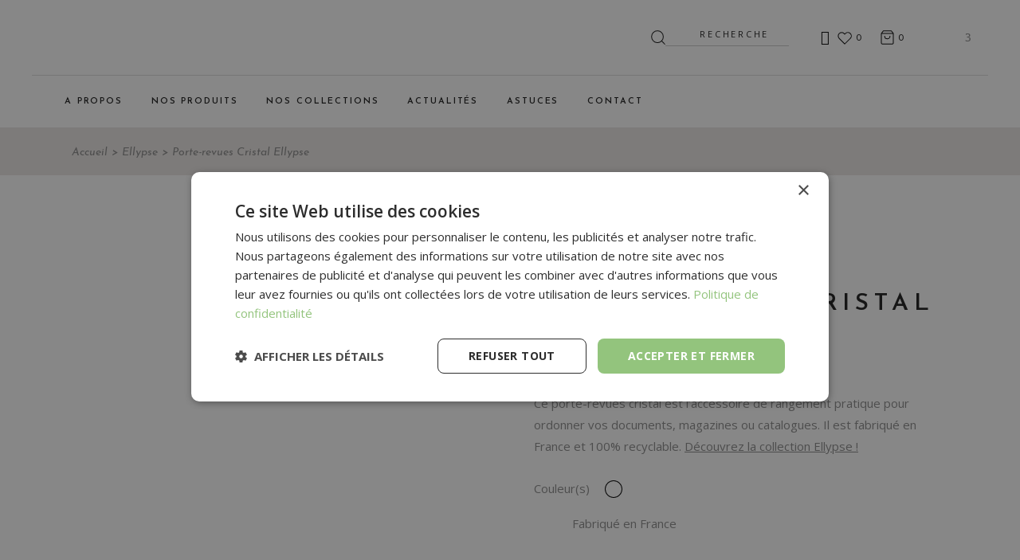

--- FILE ---
content_type: text/html; charset=UTF-8
request_url: https://www.cepos.fr/produit/porte-revues-cristal-ellypse/
body_size: 31890
content:
<!DOCTYPE html><html lang=fr-FR><head><style>img.lazy{min-height:1px}</style><link href=https://www.cepos.fr/wp-content/plugins/w3-total-cache/pub/js/lazyload.min.js?x78134 as=script><meta charset="UTF-8"><meta name="viewport" content="width=device-width, initial-scale=1, user-scalable=yes"><link rel=profile href=https://gmpg.org/xfn/11> <script>document.documentElement.className = document.documentElement.className + ' yes-js js_active js'</script> <title>Porte-revues Cristal Ellypse</title><link rel=alternate hreflang=en href="https://www.cepos.fr/product/magazine-rack-cristal-ellypse/?lang=en"><link rel=alternate hreflang=fr href=https://www.cepos.fr/produit/porte-revues-cristal-ellypse/ ><link rel=alternate hreflang=de href="https://www.cepos.fr/product/stehsammler-cristal-ellypse/?lang=de"><link rel=alternate hreflang=x-default href=https://www.cepos.fr/produit/porte-revues-cristal-ellypse/ ><link rel=preload as=style href='https://www.cepos.fr/wp-content/plugins/konsept-core/inc/icons/ionicons/assets/css/ionicons.min.css?x78134&amp;ver=6.9'  data-wpacu-preload-css-basic=1><link rel=preload as=script href=https://cdnjs.cloudflare.com/ajax/libs/OwlCarousel2/2.3.4/owl.carousel.min.js data-wpacu-preload-js=1> <script data-cfasync=false data-pagespeed-no-defer>var gtm4wp_datalayer_name = "dataLayer";
	var dataLayer = dataLayer || [];
	const gtm4wp_use_sku_instead = 1;
	const gtm4wp_currency = 'EUR';
	const gtm4wp_product_per_impression = 10;
	const gtm4wp_clear_ecommerce = true;
	const gtm4wp_datalayer_max_timeout = 2000;</script> <meta name="description" content="Porte-revues cristal pour ranger et trier vos documents, magazines, factures, lettres, etc. Il est fabriqué en France et 100% recyclable."><meta name="robots" content="index, follow, max-snippet:-1, max-image-preview:large, max-video-preview:-1"><link rel=canonical href=https://www.cepos.fr/produit/porte-revues-cristal-ellypse/ ><meta property="og:url" content="https://www.cepos.fr/produit/porte-revues-cristal-ellypse/"><meta property="og:site_name" content="Cep Office Solutions - Accessoires de bureau &amp; organisation"><meta property="og:locale" content="fr_FR"><meta property="og:locale:alternate" content="de_DE"><meta property="og:locale:alternate" content="en_US"><meta property="og:type" content="product"><meta property="article:author" content="https://www.facebook.com/CEPOfficeSolutions"><meta property="article:publisher" content="https://www.facebook.com/CEPOfficeSolutions"><meta property="og:title" content="Porte-revues Cristal Ellypse"><meta property="og:description" content="Porte-revues cristal pour ranger et trier vos documents, magazines, factures, lettres, etc. Il est fabriqué en France et 100% recyclable."><meta property="og:image" content="https://www.cepos.fr/wp-content/uploads/2021/04/370-porte-revues-cristal-ellypse-cep-web-visu1.png"><meta property="og:image:secure_url" content="https://www.cepos.fr/wp-content/uploads/2021/04/370-porte-revues-cristal-ellypse-cep-web-visu1.png"><meta property="og:image:width" content="396"><meta property="og:image:height" content="396"><meta property="og:image:alt" content="CEP Porte revues Ellypse 370"><meta property="fb:pages" content=""><meta property="fb:admins" content=""><meta property="fb:app_id" content=""><meta name="twitter:card" content="summary"><meta name="twitter:title" content="Porte-revues Cristal Ellypse"><meta name="twitter:description" content="Porte-revues cristal pour ranger et trier vos documents, magazines, factures, lettres, etc. Il est fabriqué en France et 100% recyclable."><meta name="twitter:image" content="https://www.cepos.fr/wp-content/uploads/2021/04/370-porte-revues-cristal-ellypse-cep-web-visu1.png"><link rel=dns-prefetch href=//cdnjs.cloudflare.com><link rel=dns-prefetch href=//capi-automation.s3.us-east-2.amazonaws.com><link rel=dns-prefetch href=//fonts.googleapis.com><link rel=alternate title="oEmbed (JSON)" type=application/json+oembed href="https://www.cepos.fr/wp-json/oembed/1.0/embed?url=https%3A%2F%2Fwww.cepos.fr%2Fproduit%2Fporte-revues-cristal-ellypse%2F"><link rel=alternate title="oEmbed (XML)" type=text/xml+oembed href="https://www.cepos.fr/wp-json/oembed/1.0/embed?url=https%3A%2F%2Fwww.cepos.fr%2Fproduit%2Fporte-revues-cristal-ellypse%2F&#038;format=xml"><style id=wp-img-auto-sizes-contain-inline-css>img:is([sizes=auto i],[sizes^="auto," i]){contain-intrinsic-size:3000px 1500px}</style><link rel=stylesheet href=https://www.cepos.fr/wp-content/cache/minify/6c548.css?x78134 media=all><style id=font-awesome-inline-css>[data-font="FontAwesome"]:before{font-family:'FontAwesome' !important;content:attr(data-icon) !important;speak:none !important;font-weight:normal !important;font-variant:normal !important;text-transform:none !important;line-height:1 !important;font-style:normal !important;-webkit-font-smoothing:antialiased !important;-moz-osx-font-smoothing:grayscale !important}</style><link rel=stylesheet href=https://www.cepos.fr/wp-content/cache/minify/9c2dc.css?x78134 media=all><link rel=stylesheet id=wpacu-combined-google-fonts-css href='https://fonts.googleapis.com/css?family=EB+Garamond:300,400,400i,600,700%7CJosefin+Sans:300,400,400i,600,700%7CMaterial+Icons%7COpen+Sans:300,400,400i,600,700&amp;subset=latin-ext' type=text/css media=all><link rel=stylesheet href=https://www.cepos.fr/wp-content/cache/minify/28b56.css?x78134 media=all><style id=classic-theme-styles-inline-css>.wp-block-button__link{color:#fff;background-color:#32373c;border-radius:9999px;box-shadow:none;text-decoration:none;padding:calc(.667em + 2px) calc(1.333em + 2px);font-size:1.125em}.wp-block-file__button{background:#32373c;color:#fff;text-decoration:none}</style><style id=cvblocks-product-taxonomy-filter-style-inline-css>.cvblocks-product-filter h3{margin-bottom:.5rem}.cvblocks-product-filter ul{list-style:none;max-height:300px;overflow-y:auto}.cvblocks-product-filter ul::-webkit-scrollbar{width:10px}.cvblocks-product-filter ul::-webkit-scrollbar-track{background:#f1f1f1}.cvblocks-product-filter ul::-webkit-scrollbar-thumb{background:#888}.cvblocks-product-filter ul::-webkit-scrollbar-thumb:hover{background:#555}.cvblocks-product-filter ul li.filter-item{margin-bottom:.5rem!important}.cvblocks-product-filter ul li.filter-item input[type=checkbox]{filter:hue-rotate(-215deg);height:1.25rem;vertical-align:middle;width:1.25rem}.cvblocks-product-filter input[type=submit]{background-color:#111;color:#fff;font-size:1rem;padding:0 1rem}.cvblocks-product-filter input[type=submit]:hover{background-color:#fff;color:#111;font-size:1rem}</style><style id=cvblocks-active-filters-style-inline-css>.cvblocks-active-filters h3{margin-bottom:.5rem}.cvblocks-active-filters .filter-badge{border:1px solid #111;border-radius:12px;border-radius:100px;color:#111;display:inline-block;font-size:14px;margin-bottom:10px;margin-right:10px;padding:0 10px}.cvblocks-active-filters .filter-badge .remove-filter{color:#111;cursor:pointer;font-weight:700;margin-left:8px;text-decoration:none}.cvblocks-active-filters .reset-filters{color:#d63638;cursor:pointer;display:inline-block;margin-top:10px;text-decoration:underline}</style><style id=cvblocks-product-field-filter-style-inline-css>.wp-block-cvblocks-product-field-filter h3{margin-bottom:.5rem}.wp-block-cvblocks-product-field-filter input[type=checkbox]{filter:hue-rotate(-215deg);height:1.25rem;vertical-align:bottom;width:1.25rem}</style><style id=getwooplugins-attribute-filter-style-inline-css>/*<![CDATA[*/.storepress-search-list-wrapper{display:flex;flex-direction:column;gap:1px}.storepress-components-search-control{margin-bottom:0!important;position:relative}.storepress-components-search-control input[type=search].storepress-components-search-control__input{border:1px solid #949494;border-radius:2px;box-shadow:0 0 0 transparent;font-family:-apple-system,BlinkMacSystemFont,Segoe UI,Roboto,Oxygen-Sans,Ubuntu,Cantarell,Helvetica Neue,sans-serif;padding:6px 8px;transition:box-shadow .1s linear}@media(prefers-reduced-motion:reduce){.storepress-components-search-control input[type=search].storepress-components-search-control__input{transition-delay:0s;transition-duration:0s}}.storepress-components-search-control input[type=search].storepress-components-search-control__input{line-height:normal}@media(min-width:600px){.storepress-components-search-control input[type=search].storepress-components-search-control__input{font-size:13px;line-height:normal}}.storepress-components-search-control input[type=search].storepress-components-search-control__input:focus{border-color:var(--wp-admin-theme-color);box-shadow:0 0 0 .5px var(--wp-admin-theme-color);outline:2px solid transparent}.storepress-components-search-control input[type=search].storepress-components-search-control__input::-webkit-input-placeholder{color:rgba(30,30,30,.62)}.storepress-components-search-control input[type=search].storepress-components-search-control__input::-moz-placeholder{color:rgba(30,30,30,.62);opacity:1}.storepress-components-search-control input[type=search].storepress-components-search-control__input:-ms-input-placeholder{color:rgba(30,30,30,.62)}.storepress-components-search-control input[type=search].storepress-components-search-control__input{background:#f0f0f0;border:none;display:block;font-size:16px;height:48px;margin-left:0;margin-right:0;padding:16px 48px 16px 16px;width:100%}@media(min-width:600px){.storepress-components-search-control input[type=search].storepress-components-search-control__input{font-size:13px}}.storepress-components-search-control input[type=search].storepress-components-search-control__input:focus{background:#fff;box-shadow:inset 0 0 0 var(--wp-admin-border-width-focus) var(--wp-components-color-accent,var(--wp-admin-theme-color,#3858e9))}.storepress-components-search-control input[type=search].storepress-components-search-control__input::-moz-placeholder{color:#757575}.storepress-components-search-control input[type=search].storepress-components-search-control__input::placeholder{color:#757575}.storepress-components-search-control input[type=search].storepress-components-search-control__input::-webkit-search-cancel-button,.storepress-components-search-control input[type=search].storepress-components-search-control__input::-webkit-search-decoration,.storepress-components-search-control input[type=search].storepress-components-search-control__input::-webkit-search-results-button,.storepress-components-search-control input[type=search].storepress-components-search-control__input::-webkit-search-results-decoration{-webkit-appearance:none}.storepress-components-search-control__icon{align-items:center;bottom:0;display:flex;justify-content:center;position:absolute;right:12px;top:0;width:24px}.storepress-components-search-control__icon>svg{margin:8px 0}.storepress-components-search-control__input-wrapper{position:relative}.storepress-search-list-search-result-wrapper{border:1px solid #f0f0f0}.storepress-search-list-search-result-wrapper li,.storepress-search-list-search-result-wrapper ul{list-style:none;margin:0;padding:0}.storepress-search-list-search-result-wrapper ul{border:1px solid #f0f0f0;max-height:40vh;overflow:auto}.storepress-search-list-search-result-wrapper li{align-items:center;border-bottom:1px solid #f0f0f0;color:#2f2f2f;display:flex;font-family:-apple-system,BlinkMacSystemFont,Segoe UI,Roboto,Oxygen-Sans,Ubuntu,Cantarell,Helvetica Neue,sans-serif;font-size:13px;gap:5px;padding:8px}.storepress-search-list-search-result-wrapper li.selected,.storepress-search-list-search-result-wrapper li:hover{background-color:#f0f0f0}.storepress-search-list-search-result-wrapper li:last-child{border-bottom:none}.storepress-search-list-search-result-wrapper li input{height:20px;margin:0;padding:0;width:20px}.storepress-search-list-search-result-wrapper li input[type=radio]{-webkit-appearance:auto;box-shadow:none}.storepress-search-list-search-result-wrapper li input[type=radio]:before{display:none}.storepress-search-list-search-result-wrapper li .storepress-search-list-search-result-item{background-color:#fff}.storepress-search-list-search-result-wrapper li .storepress-search-list-search-result-item__label{cursor:pointer}.storepress-search-list-search-result-wrapper li .storepress-search-list-search-result-item__title{box-sizing:content-box;height:20px;padding:4px}.storepress-search-list-search-result-wrapper li .storepress-search-list-search-result-item__meta{background-color:#ddd;border-radius:5px;padding:4px}.wp-block-getwooplugins-attribute-filter .filter-items{display:flex;flex-direction:column;float:none!important;gap:10px;margin:0;padding:0}.wp-block-getwooplugins-attribute-filter .filter-items li{list-style:none}.wp-block-getwooplugins-attribute-filter .filter-items.enabled-filter-display-limit-mode .filter-item:not(.selected):nth-child(n+10){display:none!important}.wp-block-getwooplugins-attribute-filter .filter-items.enabled-filter-display-limit-mode .filter-item-more{align-self:flex-end;display:flex}.wp-block-getwooplugins-attribute-filter.is-style-button .filter-items.enabled-filter-display-limit-mode .filter-item-more{align-items:center;align-self:auto}.wp-block-getwooplugins-attribute-filter .filter-item-more{display:none}.wp-block-getwooplugins-attribute-filter .filter-item{align-items:center;display:flex;flex-direction:row;gap:10px;justify-content:space-between}.wp-block-getwooplugins-attribute-filter .filter-item .item{border:2px solid #fff;box-shadow:var(--wvs-item-box-shadow,0 0 0 1px #a8a8a8);box-sizing:border-box;display:block;height:100%;transition:box-shadow .2s ease;width:100%}.wp-block-getwooplugins-attribute-filter .filter-item .item:hover{box-shadow:var(--wvs-hover-item-box-shadow,0 0 0 3px #ddd)}.wp-block-getwooplugins-attribute-filter .filter-item .text{display:inline-block;font-size:.875em}.wp-block-getwooplugins-attribute-filter .filter-item.style-squared .count,.wp-block-getwooplugins-attribute-filter .filter-item.style-squared .item{border-radius:3px}.wp-block-getwooplugins-attribute-filter .filter-item.style-rounded .item{border-radius:100%}.wp-block-getwooplugins-attribute-filter .filter-item.style-rounded .count{border-radius:12px}.wp-block-getwooplugins-attribute-filter .filter-item-wrapper{align-items:center;display:flex;gap:10px}.wp-block-getwooplugins-attribute-filter .filter-item-contents{display:flex;height:var(--wvs-archive-product-item-height,30px);justify-content:center;position:relative;width:var(--wvs-archive-product-item-width,30px)}.wp-block-getwooplugins-attribute-filter .filter-item .count{border:1px solid rgba(0,0,0,.102);color:#000;font-size:12px;line-height:10px;min-width:10px;padding:5px;text-align:center}.wp-block-getwooplugins-attribute-filter .filter-item-inner{width:100%}.wp-block-getwooplugins-attribute-filter .filter-item.selected{order:-1}.wp-block-getwooplugins-attribute-filter .filter-item.selected .item{box-shadow:var(--wvs-selected-item-box-shadow,0 0 0 2px #000)}.wp-block-getwooplugins-attribute-filter .filter-item.selected .filter-item-inner:before{background-image:var(--wvs-tick);background-position:50%;background-repeat:no-repeat;background-size:60%;content:" ";display:block;height:100%;position:absolute;width:100%}.wp-block-getwooplugins-attribute-filter .filter-item.selected .count{background:#000;border:1px solid #000;color:#fff}.wp-block-getwooplugins-attribute-filter.is-style-button .filter-items{flex-direction:row;flex-wrap:wrap}.wp-block-getwooplugins-attribute-filter.is-style-button .filter-item{border:1px solid rgba(0,0,0,.102);border-radius:3px;margin:0;padding:5px 8px 5px 5px}.wp-block-getwooplugins-attribute-filter.is-style-button .filter-item.style-rounded{border-radius:40px}.wp-block-getwooplugins-attribute-filter.is-style-button .filter-item.selected{border:1px solid #000}/*]]>*/</style><link rel=stylesheet href=https://www.cepos.fr/wp-content/cache/minify/f46d4.css?x78134 media=all><style id=yith-wcwl-main-inline-css>/*<![CDATA[*/:root{--add-to-wishlist-icon-color:#000;--added-to-wishlist-icon-color:#000;--color-add-to-wishlist-background:#333;--color-add-to-wishlist-text:#FFF;--color-add-to-wishlist-border:#333;--color-add-to-wishlist-background-hover:#333;--color-add-to-wishlist-text-hover:#FFF;--color-add-to-wishlist-border-hover:#333;--rounded-corners-radius:16px;--color-add-to-cart-background:#333;--color-add-to-cart-text:#FFF;--color-add-to-cart-border:#333;--color-add-to-cart-background-hover:#4F4F4F;--color-add-to-cart-text-hover:#FFF;--color-add-to-cart-border-hover:#4F4F4F;--add-to-cart-rounded-corners-radius:16px;--color-button-style-1-background:#333;--color-button-style-1-text:#FFF;--color-button-style-1-border:#333;--color-button-style-1-background-hover:#4F4F4F;--color-button-style-1-text-hover:#FFF;--color-button-style-1-border-hover:#4F4F4F;--color-button-style-2-background:#333;--color-button-style-2-text:#FFF;--color-button-style-2-border:#333;--color-button-style-2-background-hover:#4F4F4F;--color-button-style-2-text-hover:#FFF;--color-button-style-2-border-hover:#4F4F4F;--color-wishlist-table-background:#FFF;--color-wishlist-table-text:#6d6c6c;--color-wishlist-table-border:#FFF;--color-headers-background:#F4F4F4;--color-share-button-color:#FFF;--color-share-button-color-hover:#FFF;--color-fb-button-background:#39599E;--color-fb-button-background-hover:#595A5A;--color-tw-button-background:#45AFE2;--color-tw-button-background-hover:#595A5A;--color-pr-button-background:#AB2E31;--color-pr-button-background-hover:#595A5A;--color-em-button-background:#FBB102;--color-em-button-background-hover:#595A5A;--color-wa-button-background:#00A901;--color-wa-button-background-hover:#595A5A;--feedback-duration:3s}:root{--add-to-wishlist-icon-color:#000;--added-to-wishlist-icon-color:#000;--color-add-to-wishlist-background:#333;--color-add-to-wishlist-text:#FFF;--color-add-to-wishlist-border:#333;--color-add-to-wishlist-background-hover:#333;--color-add-to-wishlist-text-hover:#FFF;--color-add-to-wishlist-border-hover:#333;--rounded-corners-radius:16px;--color-add-to-cart-background:#333;--color-add-to-cart-text:#FFF;--color-add-to-cart-border:#333;--color-add-to-cart-background-hover:#4F4F4F;--color-add-to-cart-text-hover:#FFF;--color-add-to-cart-border-hover:#4F4F4F;--add-to-cart-rounded-corners-radius:16px;--color-button-style-1-background:#333;--color-button-style-1-text:#FFF;--color-button-style-1-border:#333;--color-button-style-1-background-hover:#4F4F4F;--color-button-style-1-text-hover:#FFF;--color-button-style-1-border-hover:#4F4F4F;--color-button-style-2-background:#333;--color-button-style-2-text:#FFF;--color-button-style-2-border:#333;--color-button-style-2-background-hover:#4F4F4F;--color-button-style-2-text-hover:#FFF;--color-button-style-2-border-hover:#4F4F4F;--color-wishlist-table-background:#FFF;--color-wishlist-table-text:#6d6c6c;--color-wishlist-table-border:#FFF;--color-headers-background:#F4F4F4;--color-share-button-color:#FFF;--color-share-button-color-hover:#FFF;--color-fb-button-background:#39599E;--color-fb-button-background-hover:#595A5A;--color-tw-button-background:#45AFE2;--color-tw-button-background-hover:#595A5A;--color-pr-button-background:#AB2E31;--color-pr-button-background-hover:#595A5A;--color-em-button-background:#FBB102;--color-em-button-background-hover:#595A5A;--color-wa-button-background:#00A901;--color-wa-button-background-hover:#595A5A;--feedback-duration:3s}/*]]>*/</style><link rel=stylesheet href=https://www.cepos.fr/wp-content/cache/minify/c45d7.css?x78134 media=all><style id=global-styles-inline-css>/*<![CDATA[*/:root{--wp--preset--aspect-ratio--square:1;--wp--preset--aspect-ratio--4-3:4/3;--wp--preset--aspect-ratio--3-4:3/4;--wp--preset--aspect-ratio--3-2:3/2;--wp--preset--aspect-ratio--2-3:2/3;--wp--preset--aspect-ratio--16-9:16/9;--wp--preset--aspect-ratio--9-16:9/16;--wp--preset--color--black:#000;--wp--preset--color--cyan-bluish-gray:#abb8c3;--wp--preset--color--white:#fff;--wp--preset--color--pale-pink:#f78da7;--wp--preset--color--vivid-red:#cf2e2e;--wp--preset--color--luminous-vivid-orange:#ff6900;--wp--preset--color--luminous-vivid-amber:#fcb900;--wp--preset--color--light-green-cyan:#7bdcb5;--wp--preset--color--vivid-green-cyan:#00d084;--wp--preset--color--pale-cyan-blue:#8ed1fc;--wp--preset--color--vivid-cyan-blue:#0693e3;--wp--preset--color--vivid-purple:#9b51e0;--wp--preset--gradient--vivid-cyan-blue-to-vivid-purple:linear-gradient(135deg,rgb(6,147,227) 0%,rgb(155,81,224) 100%);--wp--preset--gradient--light-green-cyan-to-vivid-green-cyan:linear-gradient(135deg,rgb(122,220,180) 0%,rgb(0,208,130) 100%);--wp--preset--gradient--luminous-vivid-amber-to-luminous-vivid-orange:linear-gradient(135deg,rgb(252,185,0) 0%,rgb(255,105,0) 100%);--wp--preset--gradient--luminous-vivid-orange-to-vivid-red:linear-gradient(135deg,rgb(255,105,0) 0%,rgb(207,46,46) 100%);--wp--preset--gradient--very-light-gray-to-cyan-bluish-gray:linear-gradient(135deg,rgb(238,238,238) 0%,rgb(169,184,195) 100%);--wp--preset--gradient--cool-to-warm-spectrum:linear-gradient(135deg,rgb(74,234,220) 0%,rgb(151,120,209) 20%,rgb(207,42,186) 40%,rgb(238,44,130) 60%,rgb(251,105,98) 80%,rgb(254,248,76) 100%);--wp--preset--gradient--blush-light-purple:linear-gradient(135deg,rgb(255,206,236) 0%,rgb(152,150,240) 100%);--wp--preset--gradient--blush-bordeaux:linear-gradient(135deg,rgb(254,205,165) 0%,rgb(254,45,45) 50%,rgb(107,0,62) 100%);--wp--preset--gradient--luminous-dusk:linear-gradient(135deg,rgb(255,203,112) 0%,rgb(199,81,192) 50%,rgb(65,88,208) 100%);--wp--preset--gradient--pale-ocean:linear-gradient(135deg,rgb(255,245,203) 0%,rgb(182,227,212) 50%,rgb(51,167,181) 100%);--wp--preset--gradient--electric-grass:linear-gradient(135deg,rgb(202,248,128) 0%,rgb(113,206,126) 100%);--wp--preset--gradient--midnight:linear-gradient(135deg,rgb(2,3,129) 0%,rgb(40,116,252) 100%);--wp--preset--font-size--small:13px;--wp--preset--font-size--medium:20px;--wp--preset--font-size--large:36px;--wp--preset--font-size--x-large:42px;--wp--preset--spacing--20:0.44rem;--wp--preset--spacing--30:0.67rem;--wp--preset--spacing--40:1rem;--wp--preset--spacing--50:1.5rem;--wp--preset--spacing--60:2.25rem;--wp--preset--spacing--70:3.38rem;--wp--preset--spacing--80:5.06rem;--wp--preset--shadow--natural:6px 6px 9px rgba(0, 0, 0, 0.2);--wp--preset--shadow--deep:12px 12px 50px rgba(0, 0, 0, 0.4);--wp--preset--shadow--sharp:6px 6px 0px rgba(0, 0, 0, 0.2);--wp--preset--shadow--outlined:6px 6px 0px -3px rgb(255, 255, 255), 6px 6px rgb(0, 0, 0);--wp--preset--shadow--crisp:6px 6px 0px rgb(0, 0, 0)}:where(.is-layout-flex){gap:0.5em}:where(.is-layout-grid){gap:0.5em}body .is-layout-flex{display:flex}.is-layout-flex{flex-wrap:wrap;align-items:center}.is-layout-flex>:is(*,div){margin:0}body .is-layout-grid{display:grid}.is-layout-grid>:is(*,div){margin:0}:where(.wp-block-columns.is-layout-flex){gap:2em}:where(.wp-block-columns.is-layout-grid){gap:2em}:where(.wp-block-post-template.is-layout-flex){gap:1.25em}:where(.wp-block-post-template.is-layout-grid){gap:1.25em}.has-black-color{color:var(--wp--preset--color--black) !important}.has-cyan-bluish-gray-color{color:var(--wp--preset--color--cyan-bluish-gray) !important}.has-white-color{color:var(--wp--preset--color--white) !important}.has-pale-pink-color{color:var(--wp--preset--color--pale-pink) !important}.has-vivid-red-color{color:var(--wp--preset--color--vivid-red) !important}.has-luminous-vivid-orange-color{color:var(--wp--preset--color--luminous-vivid-orange) !important}.has-luminous-vivid-amber-color{color:var(--wp--preset--color--luminous-vivid-amber) !important}.has-light-green-cyan-color{color:var(--wp--preset--color--light-green-cyan) !important}.has-vivid-green-cyan-color{color:var(--wp--preset--color--vivid-green-cyan) !important}.has-pale-cyan-blue-color{color:var(--wp--preset--color--pale-cyan-blue) !important}.has-vivid-cyan-blue-color{color:var(--wp--preset--color--vivid-cyan-blue) !important}.has-vivid-purple-color{color:var(--wp--preset--color--vivid-purple) !important}.has-black-background-color{background-color:var(--wp--preset--color--black) !important}.has-cyan-bluish-gray-background-color{background-color:var(--wp--preset--color--cyan-bluish-gray) !important}.has-white-background-color{background-color:var(--wp--preset--color--white) !important}.has-pale-pink-background-color{background-color:var(--wp--preset--color--pale-pink) !important}.has-vivid-red-background-color{background-color:var(--wp--preset--color--vivid-red) !important}.has-luminous-vivid-orange-background-color{background-color:var(--wp--preset--color--luminous-vivid-orange) !important}.has-luminous-vivid-amber-background-color{background-color:var(--wp--preset--color--luminous-vivid-amber) !important}.has-light-green-cyan-background-color{background-color:var(--wp--preset--color--light-green-cyan) !important}.has-vivid-green-cyan-background-color{background-color:var(--wp--preset--color--vivid-green-cyan) !important}.has-pale-cyan-blue-background-color{background-color:var(--wp--preset--color--pale-cyan-blue) !important}.has-vivid-cyan-blue-background-color{background-color:var(--wp--preset--color--vivid-cyan-blue) !important}.has-vivid-purple-background-color{background-color:var(--wp--preset--color--vivid-purple) !important}.has-black-border-color{border-color:var(--wp--preset--color--black) !important}.has-cyan-bluish-gray-border-color{border-color:var(--wp--preset--color--cyan-bluish-gray) !important}.has-white-border-color{border-color:var(--wp--preset--color--white) !important}.has-pale-pink-border-color{border-color:var(--wp--preset--color--pale-pink) !important}.has-vivid-red-border-color{border-color:var(--wp--preset--color--vivid-red) !important}.has-luminous-vivid-orange-border-color{border-color:var(--wp--preset--color--luminous-vivid-orange) !important}.has-luminous-vivid-amber-border-color{border-color:var(--wp--preset--color--luminous-vivid-amber) !important}.has-light-green-cyan-border-color{border-color:var(--wp--preset--color--light-green-cyan) !important}.has-vivid-green-cyan-border-color{border-color:var(--wp--preset--color--vivid-green-cyan) !important}.has-pale-cyan-blue-border-color{border-color:var(--wp--preset--color--pale-cyan-blue) !important}.has-vivid-cyan-blue-border-color{border-color:var(--wp--preset--color--vivid-cyan-blue) !important}.has-vivid-purple-border-color{border-color:var(--wp--preset--color--vivid-purple) !important}.has-vivid-cyan-blue-to-vivid-purple-gradient-background{background:var(--wp--preset--gradient--vivid-cyan-blue-to-vivid-purple) !important}.has-light-green-cyan-to-vivid-green-cyan-gradient-background{background:var(--wp--preset--gradient--light-green-cyan-to-vivid-green-cyan) !important}.has-luminous-vivid-amber-to-luminous-vivid-orange-gradient-background{background:var(--wp--preset--gradient--luminous-vivid-amber-to-luminous-vivid-orange) !important}.has-luminous-vivid-orange-to-vivid-red-gradient-background{background:var(--wp--preset--gradient--luminous-vivid-orange-to-vivid-red) !important}.has-very-light-gray-to-cyan-bluish-gray-gradient-background{background:var(--wp--preset--gradient--very-light-gray-to-cyan-bluish-gray) !important}.has-cool-to-warm-spectrum-gradient-background{background:var(--wp--preset--gradient--cool-to-warm-spectrum) !important}.has-blush-light-purple-gradient-background{background:var(--wp--preset--gradient--blush-light-purple) !important}.has-blush-bordeaux-gradient-background{background:var(--wp--preset--gradient--blush-bordeaux) !important}.has-luminous-dusk-gradient-background{background:var(--wp--preset--gradient--luminous-dusk) !important}.has-pale-ocean-gradient-background{background:var(--wp--preset--gradient--pale-ocean) !important}.has-electric-grass-gradient-background{background:var(--wp--preset--gradient--electric-grass) !important}.has-midnight-gradient-background{background:var(--wp--preset--gradient--midnight) !important}.has-small-font-size{font-size:var(--wp--preset--font-size--small) !important}.has-medium-font-size{font-size:var(--wp--preset--font-size--medium) !important}.has-large-font-size{font-size:var(--wp--preset--font-size--large) !important}.has-x-large-font-size{font-size:var(--wp--preset--font-size--x-large) !important}:where(.wp-block-post-template.is-layout-flex){gap:1.25em}:where(.wp-block-post-template.is-layout-grid){gap:1.25em}:where(.wp-block-term-template.is-layout-flex){gap:1.25em}:where(.wp-block-term-template.is-layout-grid){gap:1.25em}:where(.wp-block-columns.is-layout-flex){gap:2em}:where(.wp-block-columns.is-layout-grid){gap:2em}:root :where(.wp-block-pullquote){font-size:1.5em;line-height:1.6}/*]]>*/</style><link rel=stylesheet href=https://www.cepos.fr/wp-content/cache/minify/ec1f1.css?x78134 media=all><style id=woof-inline-css>.woof_products_top_panel li span, .woof_products_top_panel2 li span{background:url(https://www.cepos.fr/wp-content/plugins/woocommerce-products-filter/img/delete.png);background-size:14px 14px;background-repeat:no-repeat;background-position:right}.woof_edit_view{display:none}.qodef-widget-title{display:none}</style><link rel=stylesheet href=https://www.cepos.fr/wp-content/cache/minify/aa11a.css?x78134 media=all><style id=woocommerce-inline-inline-css>.woocommerce form .form-row .required{visibility:visible}</style><link rel=stylesheet href=https://www.cepos.fr/wp-content/cache/minify/79207.css?x78134 media=all><style id=woo-variation-swatches-inline-css>/*<![CDATA[*/:root{--wvs-tick:url("data:image/svg+xml;utf8,%3Csvg filter='drop-shadow(0px 0px 2px rgb(0 0 0 / .8))' xmlns='http://www.w3.org/2000/svg'  viewBox='0 0 30 30'%3E%3Cpath fill='none' stroke='%23ffffff' stroke-linecap='round' stroke-linejoin='round' stroke-width='4' d='M4 16L11 23 27 7'/%3E%3C/svg%3E");--wvs-cross:url("data:image/svg+xml;utf8,%3Csvg filter='drop-shadow(0px 0px 5px rgb(255 255 255 / .6))' xmlns='http://www.w3.org/2000/svg' width='72px' height='72px' viewBox='0 0 24 24'%3E%3Cpath fill='none' stroke='%23ff0000' stroke-linecap='round' stroke-width='0.6' d='M5 5L19 19M19 5L5 19'/%3E%3C/svg%3E");--wvs-position:center;--wvs-single-product-large-item-width:40px;--wvs-single-product-large-item-height:40px;--wvs-single-product-large-item-font-size:16px;--wvs-single-product-item-width:20px;--wvs-single-product-item-height:20px;--wvs-single-product-item-font-size:16px;--wvs-archive-product-item-width:16px;--wvs-archive-product-item-height:16px;--wvs-archive-product-item-font-size:16px;--wvs-tooltip-background-color:#333;--wvs-tooltip-text-color:#fff;--wvs-item-box-shadow:0 0 0 1px #000;--wvs-item-background-color:#FFF;--wvs-item-text-color:#000;--wvs-hover-item-box-shadow:0 0 0 3px #000;--wvs-hover-item-background-color:#FFF;--wvs-hover-item-text-color:#000;--wvs-selected-item-box-shadow:0 0 0 1px #000;--wvs-selected-item-background-color:#FFF;--wvs-selected-item-text-color:#000}/*]]>*/</style><link rel=stylesheet href=https://www.cepos.fr/wp-content/cache/minify/a2a0a.css?x78134 media=all><link rel=stylesheet id=owl-carousel-css-css href='https://cdnjs.cloudflare.com/ajax/libs/OwlCarousel2/2.3.4/assets/owl.carousel.min.css?ver=6.9' type=text/css media=all><link rel=preload as=style data-wpacu-preload-it-async=1 onload="this.onload=null;this.rel='stylesheet'" id=wpacu-preload-owl-carousel-theme-css-css href='https://cdnjs.cloudflare.com/ajax/libs/OwlCarousel2/2.3.4/assets/owl.theme.default.min.css?ver=6.9' type=text/css media=all><link rel=stylesheet href=https://www.cepos.fr/wp-content/cache/minify/57267.css?x78134 media=all><style id=konsept-style-inline-css>#qodef-page-footer-top-area{background-color:rgb(244,242,242)}.qodef-header-navigation>ul>li>a{font-size:12px}#qodef-page-spinner .qodef-m-inner{color:#c50c1f}.qodef-page-title{height:60px;background-color:#ece8e6}@media only screen and (max-width: 680px){h1{font-size:20px}h2{font-size:20px}}</style> <script id=wpml-cookie-js-extra>var wpml_cookies = {"wp-wpml_current_language":{"value":"fr","expires":1,"path":"/"}};
var wpml_cookies = {"wp-wpml_current_language":{"value":"fr","expires":1,"path":"/"}};
//# sourceURL=wpml-cookie-js-extra</script> <script src="https://www.cepos.fr/wp-content/plugins/sitepress-multilingual-cms/res/js/cookies/language-cookie.js?x78134&amp;ver=486900" id=wpml-cookie-js defer=defer data-wp-strategy=defer></script> <script id=woof-husky-js-extra>var woof_husky_txt = {"ajax_url":"https://www.cepos.fr/wp-admin/admin-ajax.php","plugin_uri":"https://www.cepos.fr/wp-content/plugins/woocommerce-products-filter/ext/by_text/","loader":"https://www.cepos.fr/wp-content/plugins/woocommerce-products-filter/ext/by_text/assets/img/ajax-loader.gif","not_found":"Nothing found!","prev":"Prev","next":"Next","site_link":"https://www.cepos.fr","default_data":{"placeholder":"Recherche","behavior":"title_or_content_or_excerpt","search_by_full_word":"0","autocomplete":1,"how_to_open_links":"0","taxonomy_compatibility":"1","sku_compatibility":"0","custom_fields":"","search_desc_variant":"0","view_text_length":"10","min_symbols":"3","max_posts":"10","image":"","notes_for_customer":"","template":"","max_open_height":"300","page":0}};
//# sourceURL=woof-husky-js-extra</script> <script src="https://www.cepos.fr/wp-content/plugins/woocommerce-products-filter/ext/by_text/assets/js/husky.js?x78134&amp;ver=1.3.7.4" id=woof-husky-js></script> <script src="https://www.cepos.fr/wp-includes/js/jquery/jquery.min.js?x78134&amp;ver=3.7.1" id=jquery-core-js></script> <script src="https://www.cepos.fr/wp-includes/js/jquery/jquery-migrate.min.js?x78134&amp;ver=3.4.1" id=jquery-migrate-js></script> <script src="https://www.cepos.fr/wp-content/plugins/chronopost_1.2.7_for_woocommerce_3.x/public/js/leaflet.js?x78134&amp;ver=2.0" id=chronopost-leaflet-js></script> <script src="https://www.cepos.fr/wp-content/plugins/woocommerce/assets/js/jquery-blockui/jquery.blockUI.min.js?x78134&amp;ver=2.7.0-wc.10.4.3" id=wc-jquery-blockui-js data-wp-strategy=defer></script> <script src="https://www.cepos.fr/wp-content/plugins/woocommerce/assets/js/js-cookie/js.cookie.min.js?x78134&amp;ver=2.1.4-wc.10.4.3" id=wc-js-cookie-js data-wp-strategy=defer></script> <script id=woocommerce-js-extra>var woocommerce_params = {"ajax_url":"/wp-admin/admin-ajax.php","wc_ajax_url":"/?wc-ajax=%%endpoint%%","i18n_password_show":"Afficher le mot de passe","i18n_password_hide":"Masquer le mot de passe"};
//# sourceURL=woocommerce-js-extra</script> <script src="https://www.cepos.fr/wp-content/plugins/woocommerce/assets/js/frontend/woocommerce.min.js?x78134&amp;ver=10.4.3" id=woocommerce-js data-wp-strategy=defer></script> <script src="https://www.cepos.fr/wp-content/plugins/chronopost_1.2.7_for_woocommerce_3.x/public/vendor/fancybox/jquery.fancybox.min.js?x78134&amp;ver=3.1.20" id=chronopost-fancybox-js></script> <script id=chronomap-js-extra>var Chronomap = {"ajaxurl":"https://www.cepos.fr/wp-admin/admin-ajax.php","chrono_nonce":"3bc3441fac","no_pickup_relay":"S\u00e9lectionner un point relais","pickup_relay_edit_text":"Modifier","loading_txt":"Veuillez patienter\u2026","day_mon":"Lun","day_tue":"Mar","day_wed":"Mer","day_thu":"Jeu","day_fri":"Ven","day_sat":"Sam","day_sun":"Dim","infos":"Infos","opening_hours":"Horaires","closed":"Ferm\u00e9"};
//# sourceURL=chronomap-js-extra</script> <script src="https://www.cepos.fr/wp-content/plugins/chronopost_1.2.7_for_woocommerce_3.x/public/js/chronomap.plugin.js?x78134&amp;ver=1.2.15" id=chronomap-js></script> <script id=chronoprecise-js-extra>var Chronoprecise = {"ajaxurl":"https://www.cepos.fr/wp-admin/admin-ajax.php","chrono_nonce":"3bc3441fac","prev_week_txt":"Semaine pr\u00e9c\u00e9dente","next_week_txt":"Semaine suivante"};
//# sourceURL=chronoprecise-js-extra</script> <script src="https://www.cepos.fr/wp-content/plugins/chronopost_1.2.7_for_woocommerce_3.x/public/js/chronoprecise.plugin.js?x78134&amp;ver=1.2.15" id=chronoprecise-js></script> <script src="https://www.cepos.fr/wp-content/plugins/chronopost_1.2.7_for_woocommerce_3.x/public/js/chronopost-public.js?x78134&amp;ver=1.2.15" id=chronopost-js></script> <script src="https://www.cepos.fr/wp-content/plugins/woocommerce/assets/js/zoom/jquery.zoom.min.js?x78134&amp;ver=1.7.21-wc.10.4.3" id=wc-zoom-js defer=defer data-wp-strategy=defer></script> <script id=wc-single-product-js-extra>var wc_single_product_params = {"i18n_required_rating_text":"Veuillez s\u00e9lectionner une note","i18n_rating_options":["1\u00a0\u00e9toile sur 5","2\u00a0\u00e9toiles sur 5","3\u00a0\u00e9toiles sur 5","4\u00a0\u00e9toiles sur 5","5\u00a0\u00e9toiles sur 5"],"i18n_product_gallery_trigger_text":"Voir la galerie d\u2019images en plein \u00e9cran","review_rating_required":"yes","flexslider":{"rtl":false,"animation":"slide","smoothHeight":true,"directionNav":false,"controlNav":"thumbnails","slideshow":false,"animationSpeed":500,"animationLoop":false,"allowOneSlide":false},"zoom_enabled":"1","zoom_options":[],"photoswipe_enabled":"","photoswipe_options":{"shareEl":false,"closeOnScroll":false,"history":false,"hideAnimationDuration":0,"showAnimationDuration":0},"flexslider_enabled":""};
//# sourceURL=wc-single-product-js-extra</script> <script src="https://www.cepos.fr/wp-content/plugins/woocommerce/assets/js/frontend/single-product.min.js?x78134&amp;ver=10.4.3" id=wc-single-product-js defer=defer data-wp-strategy=defer></script> <script src="https://www.cepos.fr/wp-content/plugins/sitepress-multilingual-cms/templates/language-switchers/legacy-dropdown/script.min.js?x78134&amp;ver=1" id=wpml-legacy-dropdown-0-js></script> <script src="https://www.cepos.fr/wp-content/themes/konsept-child/js/custom-switch-image-variation.js?x78134&amp;ver=1" id=custom-switch-js></script> <script src="https://www.cepos.fr/wp-content/plugins/woocommerce/assets/js/select2/select2.full.min.js?x78134&amp;ver=4.0.3-wc.10.4.3" id=wc-select2-js defer=defer data-wp-strategy=defer></script> <link rel=https://api.w.org/ href=https://www.cepos.fr/wp-json/ ><link rel=alternate title=JSON type=application/json href=https://www.cepos.fr/wp-json/wp/v2/product/13002><meta name="generator" content="WPML ver:4.8.6 stt:1,4,3;"><style>@media print{body{display:none}}</style>  <script data-cfasync=false data-pagespeed-no-defer>var dataLayer_content = {"pagePostType":"product","pagePostType2":"single-product","pagePostAuthor":"OvsAdmin","cartContent":{"totals":{"applied_coupons":[],"discount_total":0,"subtotal":0,"total":0},"items":[]},"productRatingCounts":[],"productAverageRating":0,"productReviewCount":0,"productType":"simple","productIsVariable":0};
	dataLayer.push( dataLayer_content );</script> <script data-cfasync=false data-pagespeed-no-defer>(function(w,d,s,l,i){w[l]=w[l]||[];w[l].push({'gtm.start':
new Date().getTime(),event:'gtm.js'});var f=d.getElementsByTagName(s)[0],
j=d.createElement(s),dl=l!='dataLayer'?'&l='+l:'';j.async=true;j.src=
'//www.googletagmanager.com/gtm.js?id='+i+dl;f.parentNode.insertBefore(j,f);
})(window,document,'script','dataLayer','GTM-T3FFSS3');</script> <meta name="google-site-verification" content="9a7LcxbDa63Oe5Q03jl6jRoRPzY3a1Obljrorx1SnFU"> <script>var ajaxurl = "' . admin_url('admin-ajax.php') . '";</script> <noscript><style>.woocommerce-product-gallery{opacity:1 !important}</style></noscript><meta name="generator" content="Elementor 3.34.0; features: additional_custom_breakpoints; settings: css_print_method-external, google_font-enabled, font_display-auto"> <script >!function(f,b,e,v,n,t,s){if(f.fbq)return;n=f.fbq=function(){n.callMethod?
					n.callMethod.apply(n,arguments):n.queue.push(arguments)};if(!f._fbq)f._fbq=n;
					n.push=n;n.loaded=!0;n.version='2.0';n.queue=[];t=b.createElement(e);t.async=!0;
					t.src=v;s=b.getElementsByTagName(e)[0];s.parentNode.insertBefore(t,s)}(window,
					document,'script','https://connect.facebook.net/en_US/fbevents.js');</script>  <script >fbq('init', '702940368620370', {}, {
    "agent": "woocommerce_2-10.4.3-3.5.15"
});

				document.addEventListener( 'DOMContentLoaded', function() {
					// Insert placeholder for events injected when a product is added to the cart through AJAX.
					document.body.insertAdjacentHTML( 'beforeend', '<div class=\"wc-facebook-pixel-event-placeholder\"></div>' );
				}, false );</script> <style>.e-con.e-parent:nth-of-type(n+4):not(.e-lazyloaded):not(.e-no-lazyload), .e-con.e-parent:nth-of-type(n+4):not(.e-lazyloaded):not(.e-no-lazyload) *{background-image:none !important}@media screen and (max-height: 1024px){.e-con.e-parent:nth-of-type(n+3):not(.e-lazyloaded):not(.e-no-lazyload), .e-con.e-parent:nth-of-type(n+3):not(.e-lazyloaded):not(.e-no-lazyload) *{background-image:none !important}}@media screen and (max-height: 640px){.e-con.e-parent:nth-of-type(n+2):not(.e-lazyloaded):not(.e-no-lazyload), .e-con.e-parent:nth-of-type(n+2):not(.e-lazyloaded):not(.e-no-lazyload) *{background-image:none !important}}</style><meta name="generator" content="Powered by Slider Revolution 6.7.14 - responsive, Mobile-Friendly Slider Plugin for WordPress with comfortable drag and drop interface."><style>.helpie-faq.accordions.custom-styles .accordion .accordion__item .accordion__header .accordion__title{font-family:"Arial";font-weight:700}.helpie-faq.accordions.custom-styles .accordion .accordion__item .accordion__header{padding-top:5px;padding-right:15px;padding-bottom:5px;padding-left:15px}.helpie-faq.accordions.custom-styles .accordion .accordion__item .accordion__body,.helpie-faq.accordions.custom-styles .accordion .accordion__item .accordion__body p,.helpie-faq.accordions.custom-styles .accordion .accordion__item .accordion__body h1,.helpie-faq.accordions.custom-styles .accordion .accordion__item .accordion__body h2,.helpie-faq.accordions.custom-styles .accordion .accordion__item .accordion__body h3,.helpie-faq.accordions.custom-styles .accordion .accordion__item .accordion__body h4,.helpie-faq.accordions.custom-styles .accordion .accordion__item .accordion__body h5,.helpie-faq.accordions.custom-styles .accordion .accordion__item .accordion__body h6{font-family:"Arial";font-weight:normal}.helpie-faq.accordions.custom-styles .accordion .accordion__item .accordion__body{padding-top:5px;padding-right:15px;padding-bottom:5px;padding-left:15px}.helpie-faq.accordions.custom-styles .accordion .accordion__item{border-top-width:0px;border-right-width:0px;border-bottom-width:1px;border-left-width:0px;border-color:#44596B;border-style:solid}.helpie-faq.custom-styles .accordion .accordion__item{margin-top:0px;margin-right:0px;margin-bottom:0px;margin-left:0px}.helpie-faq.custom-styles .accordion__item .accordion__header .accordion__toggle .accordion__toggle-icons{color:#44596B!important}.helpie-faq.custom-styles .accordion__header:after,.helpie-faq.custom-styles .accordion__header:before{background-color:#44596B!important}.helpie-faq-form__toggle{padding-top:5px!important;padding-right:15px!important;padding-bottom:5px!important;padding-left:15px!important}.helpie-faq-form__submit{padding-top:5px!important;padding-right:15px!important;padding-bottom:5px!important;padding-left:15px!important}</style><link rel=icon href=https://www.cepos.fr/wp-content/uploads/2021/04/cropped-favicon-100x100.png?x78134 sizes=32x32><link rel=icon href=https://www.cepos.fr/wp-content/uploads/2021/04/cropped-favicon-300x300.png?x78134 sizes=192x192><link rel=apple-touch-icon href=https://www.cepos.fr/wp-content/uploads/2021/04/cropped-favicon-300x300.png?x78134><meta name="msapplication-TileImage" content="https://www.cepos.fr/wp-content/uploads/2021/04/cropped-favicon-300x300.png"> <script>function setREVStartSize(e){
			//window.requestAnimationFrame(function() {
				window.RSIW = window.RSIW===undefined ? window.innerWidth : window.RSIW;
				window.RSIH = window.RSIH===undefined ? window.innerHeight : window.RSIH;
				try {
					var pw = document.getElementById(e.c).parentNode.offsetWidth,
						newh;
					pw = pw===0 || isNaN(pw) || (e.l=="fullwidth" || e.layout=="fullwidth") ? window.RSIW : pw;
					e.tabw = e.tabw===undefined ? 0 : parseInt(e.tabw);
					e.thumbw = e.thumbw===undefined ? 0 : parseInt(e.thumbw);
					e.tabh = e.tabh===undefined ? 0 : parseInt(e.tabh);
					e.thumbh = e.thumbh===undefined ? 0 : parseInt(e.thumbh);
					e.tabhide = e.tabhide===undefined ? 0 : parseInt(e.tabhide);
					e.thumbhide = e.thumbhide===undefined ? 0 : parseInt(e.thumbhide);
					e.mh = e.mh===undefined || e.mh=="" || e.mh==="auto" ? 0 : parseInt(e.mh,0);
					if(e.layout==="fullscreen" || e.l==="fullscreen")
						newh = Math.max(e.mh,window.RSIH);
					else{
						e.gw = Array.isArray(e.gw) ? e.gw : [e.gw];
						for (var i in e.rl) if (e.gw[i]===undefined || e.gw[i]===0) e.gw[i] = e.gw[i-1];
						e.gh = e.el===undefined || e.el==="" || (Array.isArray(e.el) && e.el.length==0)? e.gh : e.el;
						e.gh = Array.isArray(e.gh) ? e.gh : [e.gh];
						for (var i in e.rl) if (e.gh[i]===undefined || e.gh[i]===0) e.gh[i] = e.gh[i-1];
											
						var nl = new Array(e.rl.length),
							ix = 0,
							sl;
						e.tabw = e.tabhide>=pw ? 0 : e.tabw;
						e.thumbw = e.thumbhide>=pw ? 0 : e.thumbw;
						e.tabh = e.tabhide>=pw ? 0 : e.tabh;
						e.thumbh = e.thumbhide>=pw ? 0 : e.thumbh;
						for (var i in e.rl) nl[i] = e.rl[i]<window.RSIW ? 0 : e.rl[i];
						sl = nl[0];
						for (var i in nl) if (sl>nl[i] && nl[i]>0) { sl = nl[i]; ix=i;}
						var m = pw>(e.gw[ix]+e.tabw+e.thumbw) ? 1 : (pw-(e.tabw+e.thumbw)) / (e.gw[ix]);
						newh =  (e.gh[ix] * m) + (e.tabh + e.thumbh);
					}
					var el = document.getElementById(e.c);
					if (el!==null && el) el.style.height = newh+"px";
					el = document.getElementById(e.c+"_wrapper");
					if (el!==null && el) {
						el.style.height = newh+"px";
						el.style.display = "block";
					}
				} catch(e){
					console.log("Failure at Presize of Slider:" + e)
				}
			//});
		  };</script> <style id=wp-custom-css>/*<![CDATA[*/#qodef-page-footer .widget .wp-block-social-links .wp-social-link{margin-right:1rem;fill:#fff;border-radius:50%;line-height:initial;height:42px;width:42px;display:flex;justify-content:center;align-items:center}#qodef-page-footer .widget .wp-block-social-links .wp-social-link a{display:inline-block}html[lang="en-US"] .widget.widget-woof .qodef-widget-title,html[lang="de-DE"] .widget.widget-woof .qodef-widget-title{display:none}html[lang="en-US"] .widget.widget-woof .woof_fs__product_on_sale,html[lang="de-DE"] .widget.widget-woof .woof_fs__product_on_sale{display:none}.woof_container_matiere_recyclee.woof_fs_matiere_recyclee::before{content:'Eco-conçus';display:block;ont-family:"Josefin Sans",sans-serif;font-weight:600;text-transform:uppercase;color:#1d1d1d;font-size:16px;line-height:1.5em;letter-spacing: .12em;margin:8px 0;-ms-word-wrap:break-word;word-wrap:break-word}.woof_container_checkbox__product_on_sale.woof_fs__product_on_sale::before{content:'Vente en ligne';display:block;ont-family:"Josefin Sans",sans-serif;font-weight:600;text-transform:uppercase;color:#1d1d1d;font-size:16px;line-height:1.5em;letter-spacing: .12em;margin:8px 0;-ms-word-wrap:break-word;word-wrap:break-word}html[lang="en-US"] .woof_container_matiere_recyclee.woof_fs_matiere_recyclee::before{content:'Eco-designed'}html[lang="de-DE"] .woof_container_matiere_recyclee.woof_fs_matiere_recyclee::before{content:'Umweltfreundlich gestaltet'}#qodef-woo-page.qodef--single .woocommerce-product-gallery  img.wp-post-image.wvs-attachment-image{object-fit:contain;object-position:top}#qodef-woo-page.qodef--single .woocommerce-product-gallery.qodef-position--left .woocommerce-product-gallery__wrapper a, #qodef-woo-page.qodef--single .woocommerce-product-gallery.qodef-position--left img{object-fit:contain}#qodef-woo-page.qodef--single .woocommerce-product-gallery.qodef-position--left .woocommerce-product-gallery__wrapper{display:-webkit-box;display:-ms-flexbox;display:flex;-webkit-box-orient:horizontal;-webkit-box-direction:reverse;-ms-flex-direction:row-reverse;flex-direction:row-reverse}#qodef-woo-page.qodef--single .woocommerce-product-gallery.woocommerce-product-gallery--columns-4 .woocommerce-product-gallery__image{width:calc(100% - 16px)!important}#qodef-woo-page.qodef--single .woocommerce-product-gallery.woocommerce-product-gallery--columns-4 .woocommerce-product-gallery__image img{width:100%}#qodef-woo-page.qodef--single .woocommerce-product-gallery.qodef-position--left .woocommerce-product-gallery__wrapper>.qodef-woo-thumbnails-wrapper{width:27%}#qodef-woo-page.qodef--single .woocommerce-product-gallery.qodef-position--left .woocommerce-product-gallery__wrapper>.qodef-woo-thumbnails-wrapper .woocommerce-product-gallery__image{width:100%}.tax-product_cat #content .categorie-video{display:flex;flex-wrap:wrap}.tax-product_cat #content .categorie-video .video-item{margin:1rem}.tax-product_cat #content .categorie-video.col-1 .video-item{width:calc(100% - 2rem)}.tax-product_cat #content .categorie-video.col-2 .video-item{width:calc(50% - 2rem)}.tax-product_cat #content .categorie-video.col-3 .video-item{width:calc(33.33% - 2rem)}.tax-product_cat #content .categorie-video.col-4 .video-item{width:calc(50% - 2rem)}.tax-product_cat #content .categorie-video .video-item iframe{width:100%!important;height:auto!important;min-height:300px}.tax-product_cat #content .categorie-video.col-1 .video-item iframe{min-height:600px}@media (max-width:768px){.tax-product_cat #content .categorie-video.col-2 .video-item{width:calc(100% - 2rem)}.tax-product_cat #content .categorie-video.col-3 .video-item{width:calc(100% - 2rem)}.tax-product_cat #content .categorie-video.col-4 .video-item{width:calc(100% - 2rem)}.tax-product_cat #content .categorie-video.col-1 .video-item iframe{min-height:300px}}.grecaptcha-badge{display:none!important}.product_meta .logo-infos .tooltip{max-width:100px}.qodef-button.qodef-html--link{text-transform:initial}.qodef-woo-side-area-cart, .qodef-woo-side-area-cart .qodef-m-inner{display:block}.product-remove div a{font-family:inherit}.single-product .thumbnail-scroll img.lazy{min-height:initial}#qodef-page-footer .widget.widget_block img{aspect-ratio:initial !important}#qodef-page-footer #block-78 img{margin-top:20px}/*]]>*/</style> <script async src='https://www.googletagmanager.com/gtag/js?id=343005668'></script><script>window.dataLayer = window.dataLayer || [];
function gtag(){dataLayer.push(arguments);}gtag('js', new Date());
gtag('set', 'cookie_domain', 'auto');
gtag('set', 'cookie_flags', 'SameSite=None;Secure');

 gtag('config', '343005668' , {});</script> <script id=wpacu-preload-async-css-fallback>/*! LoadCSS. [c]2020 Filament Group, Inc. MIT License */
/* This file is meant as a standalone workflow for
- testing support for link[rel=preload]
- enabling async CSS loading in browsers that do not support rel=preload
- applying rel preload css once loaded, whether supported or not.
*/
(function(w){"use strict";var wpacuLoadCSS=function(href,before,media,attributes){var doc=w.document;var ss=doc.createElement('link');var ref;if(before){ref=before}else{var refs=(doc.body||doc.getElementsByTagName('head')[0]).childNodes;ref=refs[refs.length-1]}
var sheets=doc.styleSheets;if(attributes){for(var attributeName in attributes){if(attributes.hasOwnProperty(attributeName)){ss.setAttribute(attributeName,attributes[attributeName])}}}
ss.rel="stylesheet";ss.href=href;ss.media="only x";function ready(cb){if(doc.body){return cb()}
setTimeout(function(){ready(cb)})}
ready(function(){ref.parentNode.insertBefore(ss,(before?ref:ref.nextSibling))});var onwpaculoadcssdefined=function(cb){var resolvedHref=ss.href;var i=sheets.length;while(i--){if(sheets[i].href===resolvedHref){return cb()}}
setTimeout(function(){onwpaculoadcssdefined(cb)})};function wpacuLoadCB(){if(ss.addEventListener){ss.removeEventListener("load",wpacuLoadCB)}
ss.media=media||"all"}
if(ss.addEventListener){ss.addEventListener("load",wpacuLoadCB)}
ss.onwpaculoadcssdefined=onwpaculoadcssdefined;onwpaculoadcssdefined(wpacuLoadCB);return ss};if(typeof exports!=="undefined"){exports.wpacuLoadCSS=wpacuLoadCSS}else{w.wpacuLoadCSS=wpacuLoadCSS}}(typeof global!=="undefined"?global:this))</script></head><body class="wp-singular product-template-default single single-product postid-13002 wp-custom-logo wp-theme-konsept wp-child-theme-konsept-child theme-konsept qode-framework-1.2.3 woocommerce woocommerce-page woocommerce-no-js qodef-qi--no-touch qi-addons-for-elementor-1.9.5 qodef-back-to-top--enabled qodef-content-grid-1300 qodef-header--standard-extended qodef-header-appearance--sticky qodef-mobile-header--standard qodef-drop-down-second--full-width qodef-drop-down-second--default qodef-product-single-default-layout konsept-core-1.2.7 konsept-membership-1.0.1 woo-variation-swatches wvs-behavior-blur wvs-theme-konsept-child wvs-show-label wvs-tooltip konsept-child-child-1.0.0 konsept-1.8 qodef-search--fullscreen elementor-default elementor-kit-13" itemscope itemtype=https://schema.org/WebPage><noscript><iframe src="https://www.googletagmanager.com/ns.html?id=GTM-T3FFSS3" height=0 width=0 style=display:none;visibility:hidden aria-hidden=true></iframe></noscript><div id=qodef-page-wrapper class><header id=qodef-page-header><div id=qodef-page-header-inner ><div class="qodef-header-section qodef-header-section-top"> <a itemprop=url class="qodef-header-logo-link qodef-height--not-set" href=https://www.cepos.fr/  rel=home> <img width=600 height=163 src="data:image/svg+xml,%3Csvg%20xmlns='http://www.w3.org/2000/svg'%20viewBox='0%200%20600%20163'%3E%3C/svg%3E" data-src=https://www.cepos.fr/wp-content/uploads/2025/02/cepos-logo.webp?x78134 class="qodef-header-logo-image qodef--main wvs-archive-product-image lazy" alt="logo main" itemprop=image data-srcset="https://www.cepos.fr/wp-content/uploads/2025/02/cepos-logo.webp 600w, https://www.cepos.fr/wp-content/uploads/2025/02/cepos-logo-300x82.webp 300w" data-sizes="(max-width: 600px) 100vw, 600px">	<img width=600 height=163 src="data:image/svg+xml,%3Csvg%20xmlns='http://www.w3.org/2000/svg'%20viewBox='0%200%20600%20163'%3E%3C/svg%3E" data-src=https://www.cepos.fr/wp-content/uploads/2025/02/cepos-logo.webp?x78134 class="qodef-header-logo-image qodef--dark wvs-archive-product-image lazy" alt="logo dark" itemprop=image data-srcset="https://www.cepos.fr/wp-content/uploads/2025/02/cepos-logo.webp 600w, https://www.cepos.fr/wp-content/uploads/2025/02/cepos-logo-300x82.webp 300w" data-sizes="(max-width: 600px) 100vw, 600px">	<img width=600 height=163 src="data:image/svg+xml,%3Csvg%20xmlns='http://www.w3.org/2000/svg'%20viewBox='0%200%20600%20163'%3E%3C/svg%3E" data-src=https://www.cepos.fr/wp-content/uploads/2025/02/cepos-logo.webp?x78134 class="qodef-header-logo-image qodef--light wvs-archive-product-image lazy" alt="logo light" itemprop=image data-srcset="https://www.cepos.fr/wp-content/uploads/2025/02/cepos-logo.webp 600w, https://www.cepos.fr/wp-content/uploads/2025/02/cepos-logo-300x82.webp 300w" data-sizes="(max-width: 600px) 100vw, 600px"></a><div class=qodef-widget-holder><div id=block-70 class="widget widget_block qodef-header-widget-area-one" data-area=header-widget-one><div style=margin-right:30px class=header-search><svg height=17.686 viewBox="-4.311 -0.833 17.977 17.686"width=17.977 xmlns=http://www.w3.org/2000/svg><g fill=none stroke=currentColor stroke-linecap=round stroke-linejoin=round><circle cx=3.708 cy=7.13 r=7.348></circle><path d="M12.891 16.313l-3.994-3.994"></path></g></svg></p><div class="woof_container woof_container_woof_text woof_fs_by_text woof_text_search_container"data-css-class=woof_text_search_container><div class=woof_container_overlay_item></div><div class=woof_container_inner><a class=woof_text_search_go href=javascript:void(0); rel=nofollow></a> <label class=woof_wcga_label_hide for=woof_txt_search661686f6cee65>Text search</label> <input class=woof_husky_txt-input type=search autocomplete=off data-autocomplete=1 data-behavior=title_or_content_or_excerpt data-custom_fields=""data-how_to_open_links=0 data-image=""data-max_open_height=300 data-max_posts=10 data-min_symbols=3 data-page=0 data-search_by_full_word=0 data-search_desc_variant=0 data-sku_compatibility=0 data-taxonomy_compatibility=1 data-template=""data-view_text_length=10 id=woof_txt_search661686f6cee65 placeholder=" Recherche"></p><div class=woof_husky_txt></div><p><input class=woof_text_search_nonce type=hidden value=9a931d043e></div></div></div></div><div id=konsept_core_icon-10 class="widget widget_konsept_core_icon qodef-header-widget-area-one" data-area=header-widget-one><span class="qodef-shortcode qodef-m ovs-account qodef-icon-holder qodef-size--default qodef-layout--normal" data-hover-color=#dd3333 > <a itemprop=url href=/my-account target=_self> <svg class=qodef-svg-circle><circle cx=50% cy=50% r=49%></circle></svg> <span class="qodef-icon-simple-line-icons icon-user qodef-icon qodef-e" style="color: #000000;font-size: 18px" ></span>  </a> </span></div><div id=konsept_core_yith_wishlist-1 class="widget widget_konsept_core_yith_wishlist qodef-header-widget-area-one" data-area=header-widget-one><div class=qodef-woo-yith-wishlist-link> <a class=qodef-m-link href=/favoris> <svg xmlns=http://www.w3.org/2000/svg class=qodef-wishlist-heart-svg x=0px y=0px	 width=17.5px height=15.542px viewBox="1.075 1.364 17.5 15.542" ><path fill=none stroke=#000000 stroke-linecap=round stroke-linejoin=round d="M16.674,3.385	c-1.644-1.644-4.309-1.644-5.953,0c-0.001,0-0.001,0-0.001,0L9.907,4.198l-0.81-0.813c-1.645-1.644-4.313-1.644-5.956,0	c-1.645,1.644-1.645,4.312,0,5.957l0.812,0.81l5.954,5.956l5.956-5.956l0.811-0.81c1.644-1.645,1.646-4.311,0.002-5.955	C16.676,3.387,16.676,3.386,16.674,3.385z"/></svg>  <span class=qodef-m-link-count>0</span> </a></div></div><div id=konsept_core_woo_side_area_cart-5 class="widget widget_konsept_core_woo_side_area_cart qodef-header-widget-area-one" data-area=header-widget-one><div class="qodef-woo-side-area-cart qodef-m" ><div class="qodef-woo-side-area-cart-inner qodef-m-inner"> <a class=qodef-m-opener href="javascript: void(0)"> <span class=qodef-m-opener-icon> <svg xmlns=http://www.w3.org/2000/svg class=qodef-dropdown-cart-svg width=19.816 height=18 viewBox="51.878 -0.952 19.816 18"><g fill=none stroke=#000 stroke-linecap=round stroke-linejoin=round><path d="M57.33-.197L54.843 3.12v11.61c0 .916.742 1.658 1.659 1.658h11.609c.917 0 1.659-.742 1.659-1.658V3.12L67.283-.197H57.33zM54.843 3.12h14.928M65.624 6.438a3.317 3.317 0 11-6.634 0"/></g></svg></span> <span class=qodef-m-opener-count>0</span> </a></div></div></div><div id=icl_lang_sel_widget-2 class="widget widget_icl_lang_sel_widget qodef-header-widget-area-one" data-area=header-widget-one><div class="wpml-ls-sidebars-qodef-header-widget-area-one wpml-ls wpml-ls-legacy-dropdown js-wpml-ls-legacy-dropdown"><ul role=menu><li role=none tabindex=0 class="wpml-ls-slot-qodef-header-widget-area-one wpml-ls-item wpml-ls-item-fr wpml-ls-current-language wpml-ls-item-legacy-dropdown"> <a href=# class="js-wpml-ls-item-toggle wpml-ls-item-toggle" role=menuitem title="Passer à Français"> <img class="wpml-ls-flag lazy" src="data:image/svg+xml,%3Csvg%20xmlns='http://www.w3.org/2000/svg'%20viewBox='0%200%2018%2012'%3E%3C/svg%3E" data-src=https://www.cepos.fr/wp-content/plugins/sitepress-multilingual-cms/res/flags/fr.png?x78134 alt=Français width=18 height=12></a><ul class=wpml-ls-sub-menu role=menu> <li class="wpml-ls-slot-qodef-header-widget-area-one wpml-ls-item wpml-ls-item-en wpml-ls-first-item" role=none> <a href="https://www.cepos.fr/product/magazine-rack-cristal-ellypse/?lang=en" class=wpml-ls-link role=menuitem aria-label="Passer à Anglais" title="Passer à Anglais"> <img class="wpml-ls-flag lazy" src="data:image/svg+xml,%3Csvg%20xmlns='http://www.w3.org/2000/svg'%20viewBox='0%200%2018%2012'%3E%3C/svg%3E" data-src=https://www.cepos.fr/wp-content/plugins/sitepress-multilingual-cms/res/flags/en.png?x78134 alt=Anglais width=18 height=12></a> </li> <li class="wpml-ls-slot-qodef-header-widget-area-one wpml-ls-item wpml-ls-item-de wpml-ls-last-item" role=none> <a href="https://www.cepos.fr/product/stehsammler-cristal-ellypse/?lang=de" class=wpml-ls-link role=menuitem aria-label="Passer à Allemand" title="Passer à Allemand"> <img class="wpml-ls-flag lazy" src="data:image/svg+xml,%3Csvg%20xmlns='http://www.w3.org/2000/svg'%20viewBox='0%200%2018%2012'%3E%3C/svg%3E" data-src=https://www.cepos.fr/wp-content/plugins/sitepress-multilingual-cms/res/flags/de.png?x78134 alt=Allemand width=18 height=12></a> </li></ul></li></ul></div></div></div></div><div class="qodef-header-section qodef-header-section-bottom"><nav class=qodef-header-navigation role=navigation aria-label="Top Menu"><ul id=menu-extended-menu-1 class=menu><li class="menu-item menu-item-type-custom menu-item-object-custom menu-item-has-children menu-item-17268 qodef-menu-item--narrow"><a href=#!><span class=qodef-menu-item-text>A propos</span></a><div class=qodef-drop-down-second><div class=qodef-drop-down-second-inner><ul class=sub-menu> <li class="menu-item menu-item-type-post_type menu-item-object-page menu-item-16751 qodef-anchor"><a href=https://www.cepos.fr/historique/ ><span class=qodef-menu-item-text>Notre histoire</span></a></li> <li class="menu-item menu-item-type-post_type menu-item-object-page menu-item-16746 qodef-anchor"><a href=https://www.cepos.fr/le-groupe-cep/ ><span class=qodef-menu-item-text>Le groupe CEP</span></a></li> <li class="menu-item menu-item-type-post_type menu-item-object-page menu-item-16743 qodef-anchor"><a href=https://www.cepos.fr/cep-office-solutions-3/ ><span class=qodef-menu-item-text>CEP Office Solutions</span></a></li> <li class="menu-item menu-item-type-post_type menu-item-object-page menu-item-16808"><a href=https://www.cepos.fr/notre-savoir-faire/ ><span class=qodef-menu-item-text>Métier et savoir-faire</span></a></li> <li class="menu-item menu-item-type-post_type menu-item-object-page menu-item-16750 qodef-anchor"><a href=https://www.cepos.fr/notre-demarche-rse/ ><span class=qodef-menu-item-text>Notre démarche RSE</span></a></li> <li class="menu-item menu-item-type-post_type menu-item-object-page menu-item-16748"><a href=https://www.cepos.fr/nos-certifications/ ><span class=qodef-menu-item-text>Nos certifications</span></a></li></ul></div></div> </li> <li class="menu-item menu-item-type-post_type menu-item-object-page current_page_parent menu-item-16752 qodef-anchor"><a href=https://www.cepos.fr/shop/ ><span class=qodef-menu-item-text>Nos Produits</span></a></li> <li class="menu-item menu-item-type-post_type menu-item-object-page menu-item-31975"><a href=https://www.cepos.fr/nos-gammes/ ><span class=qodef-menu-item-text>Nos Collections</span></a></li> <li class="menu-item menu-item-type-post_type menu-item-object-page menu-item-16742 qodef-anchor"><a href=https://www.cepos.fr/les-actualites/ ><span class=qodef-menu-item-text>Actualités</span></a></li> <li class="menu-item menu-item-type-post_type menu-item-object-page menu-item-36264"><a href=https://www.cepos.fr/les-astuces/ ><span class=qodef-menu-item-text>Astuces</span></a></li> <li class="menu-item menu-item-type-post_type menu-item-object-page menu-item-16744 qodef-anchor"><a href=https://www.cepos.fr/contact/ ><span class=qodef-menu-item-text>Contact</span></a></li></ul></nav><div class=qodef-widget-holder></div></div></div><div class=qodef-header-sticky><div class="qodef-header-sticky-inner "> <a itemprop=url class="qodef-header-logo-link qodef-height--not-set" href=https://www.cepos.fr/  rel=home> <img width=600 height=163 src="data:image/svg+xml,%3Csvg%20xmlns='http://www.w3.org/2000/svg'%20viewBox='0%200%20600%20163'%3E%3C/svg%3E" data-src=https://www.cepos.fr/wp-content/uploads/2025/02/cepos-logo.webp?x78134 class="qodef-header-logo-image qodef--main wvs-archive-product-image lazy" alt="logo main" itemprop=image data-srcset="https://www.cepos.fr/wp-content/uploads/2025/02/cepos-logo.webp 600w, https://www.cepos.fr/wp-content/uploads/2025/02/cepos-logo-300x82.webp 300w" data-sizes="(max-width: 600px) 100vw, 600px">	<img width=600 height=163 src="data:image/svg+xml,%3Csvg%20xmlns='http://www.w3.org/2000/svg'%20viewBox='0%200%20600%20163'%3E%3C/svg%3E" data-src=https://www.cepos.fr/wp-content/uploads/2025/02/cepos-logo.webp?x78134 class="qodef-header-logo-image qodef--dark wvs-archive-product-image lazy" alt="logo dark" itemprop=image data-srcset="https://www.cepos.fr/wp-content/uploads/2025/02/cepos-logo.webp 600w, https://www.cepos.fr/wp-content/uploads/2025/02/cepos-logo-300x82.webp 300w" data-sizes="(max-width: 600px) 100vw, 600px">	<img width=600 height=163 src="data:image/svg+xml,%3Csvg%20xmlns='http://www.w3.org/2000/svg'%20viewBox='0%200%20600%20163'%3E%3C/svg%3E" data-src=https://www.cepos.fr/wp-content/uploads/2025/02/cepos-logo.webp?x78134 class="qodef-header-logo-image qodef--light wvs-archive-product-image lazy" alt="logo light" itemprop=image data-srcset="https://www.cepos.fr/wp-content/uploads/2025/02/cepos-logo.webp 600w, https://www.cepos.fr/wp-content/uploads/2025/02/cepos-logo-300x82.webp 300w" data-sizes="(max-width: 600px) 100vw, 600px"></a><nav class=qodef-header-navigation role=navigation aria-label="Top Menu"><ul id=menu-extended-menu-2 class=menu><li class="menu-item menu-item-type-custom menu-item-object-custom menu-item-has-children menu-item-17268 qodef-menu-item--narrow"><a href=#!><span class=qodef-menu-item-text>A propos</span></a><div class=qodef-drop-down-second><div class=qodef-drop-down-second-inner><ul class=sub-menu> <li class="menu-item menu-item-type-post_type menu-item-object-page menu-item-16751 qodef-anchor"><a href=https://www.cepos.fr/historique/ ><span class=qodef-menu-item-text>Notre histoire</span></a></li> <li class="menu-item menu-item-type-post_type menu-item-object-page menu-item-16746 qodef-anchor"><a href=https://www.cepos.fr/le-groupe-cep/ ><span class=qodef-menu-item-text>Le groupe CEP</span></a></li> <li class="menu-item menu-item-type-post_type menu-item-object-page menu-item-16743 qodef-anchor"><a href=https://www.cepos.fr/cep-office-solutions-3/ ><span class=qodef-menu-item-text>CEP Office Solutions</span></a></li> <li class="menu-item menu-item-type-post_type menu-item-object-page menu-item-16808"><a href=https://www.cepos.fr/notre-savoir-faire/ ><span class=qodef-menu-item-text>Métier et savoir-faire</span></a></li> <li class="menu-item menu-item-type-post_type menu-item-object-page menu-item-16750 qodef-anchor"><a href=https://www.cepos.fr/notre-demarche-rse/ ><span class=qodef-menu-item-text>Notre démarche RSE</span></a></li> <li class="menu-item menu-item-type-post_type menu-item-object-page menu-item-16748"><a href=https://www.cepos.fr/nos-certifications/ ><span class=qodef-menu-item-text>Nos certifications</span></a></li></ul></div></div> </li> <li class="menu-item menu-item-type-post_type menu-item-object-page current_page_parent menu-item-16752 qodef-anchor"><a href=https://www.cepos.fr/shop/ ><span class=qodef-menu-item-text>Nos Produits</span></a></li> <li class="menu-item menu-item-type-post_type menu-item-object-page menu-item-31975"><a href=https://www.cepos.fr/nos-gammes/ ><span class=qodef-menu-item-text>Nos Collections</span></a></li> <li class="menu-item menu-item-type-post_type menu-item-object-page menu-item-16742 qodef-anchor"><a href=https://www.cepos.fr/les-actualites/ ><span class=qodef-menu-item-text>Actualités</span></a></li> <li class="menu-item menu-item-type-post_type menu-item-object-page menu-item-36264"><a href=https://www.cepos.fr/les-astuces/ ><span class=qodef-menu-item-text>Astuces</span></a></li> <li class="menu-item menu-item-type-post_type menu-item-object-page menu-item-16744 qodef-anchor"><a href=https://www.cepos.fr/contact/ ><span class=qodef-menu-item-text>Contact</span></a></li></ul></nav><div class="qodef-widget-holder qodef--one"><div id=konsept_core_icon-11 class="widget widget_konsept_core_icon qodef-sticky-right"><span class="qodef-shortcode qodef-m ovs-account qodef-icon-holder qodef-size--default qodef-layout--normal" data-hover-color=#dd3333 style="margin: 0 0 5px 0"> <a itemprop=url href=/my-account target=_self> <svg class=qodef-svg-circle><circle cx=50% cy=50% r=49%></circle></svg> <span class="qodef-icon-simple-line-icons icon-user qodef-icon qodef-e" style="color: #000000;font-size: 18px" ></span>  </a> </span></div><div id=konsept_core_yith_wishlist-2 class="widget widget_konsept_core_yith_wishlist qodef-sticky-right"><div class=qodef-woo-yith-wishlist-link> <a class=qodef-m-link href=/favoris> <svg xmlns=http://www.w3.org/2000/svg class=qodef-wishlist-heart-svg x=0px y=0px	 width=17.5px height=15.542px viewBox="1.075 1.364 17.5 15.542" ><path fill=none stroke=#000000 stroke-linecap=round stroke-linejoin=round d="M16.674,3.385	c-1.644-1.644-4.309-1.644-5.953,0c-0.001,0-0.001,0-0.001,0L9.907,4.198l-0.81-0.813c-1.645-1.644-4.313-1.644-5.956,0	c-1.645,1.644-1.645,4.312,0,5.957l0.812,0.81l5.954,5.956l5.956-5.956l0.811-0.81c1.644-1.645,1.646-4.311,0.002-5.955	C16.676,3.387,16.676,3.386,16.674,3.385z"/></svg>  <span class=qodef-m-link-count>0</span> </a></div></div><div id=konsept_core_woo_side_area_cart-7 class="widget widget_konsept_core_woo_side_area_cart qodef-sticky-right"><div class="qodef-woo-side-area-cart qodef-m" ><div class="qodef-woo-side-area-cart-inner qodef-m-inner"> <a class=qodef-m-opener href="javascript: void(0)"> <span class=qodef-m-opener-icon> <svg xmlns=http://www.w3.org/2000/svg class=qodef-dropdown-cart-svg width=19.816 height=18 viewBox="51.878 -0.952 19.816 18"><g fill=none stroke=#000 stroke-linecap=round stroke-linejoin=round><path d="M57.33-.197L54.843 3.12v11.61c0 .916.742 1.658 1.659 1.658h11.609c.917 0 1.659-.742 1.659-1.658V3.12L67.283-.197H57.33zM54.843 3.12h14.928M65.624 6.438a3.317 3.317 0 11-6.634 0"/></g></svg></span> <span class=qodef-m-opener-count>0</span> </a></div></div></div></div></div></div></header><header id=qodef-page-mobile-header><div id=qodef-page-mobile-header-inner> <a itemprop=url class=qodef-mobile-header-logo-link href=https://www.cepos.fr/  rel=home> <img width=512 height=232 src="data:image/svg+xml,%3Csvg%20xmlns='http://www.w3.org/2000/svg'%20viewBox='0%200%20512%20232'%3E%3C/svg%3E" data-src=https://www.cepos.fr/wp-content/uploads/2021/04/favicon-e1619450243922.png?x78134 class="qodef-header-logo-image qodef--main wvs-archive-product-image lazy" alt="logo main" itemprop=image data-srcset="https://www.cepos.fr/wp-content/uploads/2021/04/favicon-e1619450243922.png 512w, https://www.cepos.fr/wp-content/uploads/2021/04/favicon-e1619450243922-300x136.png 300w" data-sizes="(max-width: 512px) 100vw, 512px">	</a><div class=qodef-widget-holder><div id=icl_lang_sel_widget-10 class="widget widget_icl_lang_sel_widget qodef-mobile-header-widget-area-one" data-area=mobile-header><div class="wpml-ls-sidebars-qodef-mobile-header-widget-area wpml-ls wpml-ls-legacy-dropdown js-wpml-ls-legacy-dropdown"><ul role=menu><li role=none tabindex=0 class="wpml-ls-slot-qodef-mobile-header-widget-area wpml-ls-item wpml-ls-item-fr wpml-ls-current-language wpml-ls-item-legacy-dropdown"> <a href=# class="js-wpml-ls-item-toggle wpml-ls-item-toggle" role=menuitem title="Passer à Français"> <img class="wpml-ls-flag lazy" src="data:image/svg+xml,%3Csvg%20xmlns='http://www.w3.org/2000/svg'%20viewBox='0%200%201%201'%3E%3C/svg%3E" data-src=https://www.cepos.fr/wp-content/plugins/sitepress-multilingual-cms/res/flags/fr.png?x78134 alt=Français></a><ul class=wpml-ls-sub-menu role=menu> <li class="wpml-ls-slot-qodef-mobile-header-widget-area wpml-ls-item wpml-ls-item-en wpml-ls-first-item" role=none> <a href="https://www.cepos.fr/product/magazine-rack-cristal-ellypse/?lang=en" class=wpml-ls-link role=menuitem aria-label="Passer à Anglais" title="Passer à Anglais"> <img class="wpml-ls-flag lazy" src="data:image/svg+xml,%3Csvg%20xmlns='http://www.w3.org/2000/svg'%20viewBox='0%200%201%201'%3E%3C/svg%3E" data-src=https://www.cepos.fr/wp-content/plugins/sitepress-multilingual-cms/res/flags/en.png?x78134 alt=Anglais></a> </li> <li class="wpml-ls-slot-qodef-mobile-header-widget-area wpml-ls-item wpml-ls-item-de wpml-ls-last-item" role=none> <a href="https://www.cepos.fr/product/stehsammler-cristal-ellypse/?lang=de" class=wpml-ls-link role=menuitem aria-label="Passer à Allemand" title="Passer à Allemand"> <img class="wpml-ls-flag lazy" src="data:image/svg+xml,%3Csvg%20xmlns='http://www.w3.org/2000/svg'%20viewBox='0%200%201%201'%3E%3C/svg%3E" data-src=https://www.cepos.fr/wp-content/plugins/sitepress-multilingual-cms/res/flags/de.png?x78134 alt=Allemand></a> </li></ul></li></ul></div></div><div id=konsept_core_icon-12 class="widget widget_konsept_core_icon qodef-mobile-header-widget-area-one" data-area=mobile-header><span class="qodef-shortcode qodef-m  qodef-icon-holder qodef-size--default qodef-layout--normal"  > <a itemprop=url href=/my-account target=_self> <svg class=qodef-svg-circle><circle cx=50% cy=50% r=49%></circle></svg> <span class="qodef-icon-simple-line-icons icon-user qodef-icon qodef-e" style="color: #000000;font-size: 18px" ></span>  </a> </span></div><div id=konsept_core_yith_wishlist-3 class="widget widget_konsept_core_yith_wishlist qodef-mobile-header-widget-area-one" data-area=mobile-header><div class=qodef-woo-yith-wishlist-link> <a class=qodef-m-link href=/favoris> <svg xmlns=http://www.w3.org/2000/svg class=qodef-wishlist-heart-svg x=0px y=0px	 width=17.5px height=15.542px viewBox="1.075 1.364 17.5 15.542" ><path fill=none stroke=#000000 stroke-linecap=round stroke-linejoin=round d="M16.674,3.385	c-1.644-1.644-4.309-1.644-5.953,0c-0.001,0-0.001,0-0.001,0L9.907,4.198l-0.81-0.813c-1.645-1.644-4.313-1.644-5.956,0	c-1.645,1.644-1.645,4.312,0,5.957l0.812,0.81l5.954,5.956l5.956-5.956l0.811-0.81c1.644-1.645,1.646-4.311,0.002-5.955	C16.676,3.387,16.676,3.386,16.674,3.385z"/></svg>  <span class=qodef-m-link-count>0</span> </a></div></div><div id=konsept_core_woo_side_area_cart-9 class="widget widget_konsept_core_woo_side_area_cart qodef-mobile-header-widget-area-one" data-area=mobile-header><div class="qodef-woo-side-area-cart qodef-m" ><div class="qodef-woo-side-area-cart-inner qodef-m-inner"> <a class=qodef-m-opener href="javascript: void(0)"> <span class=qodef-m-opener-icon> <svg xmlns=http://www.w3.org/2000/svg class=qodef-dropdown-cart-svg width=19.816 height=18 viewBox="51.878 -0.952 19.816 18"><g fill=none stroke=#000 stroke-linecap=round stroke-linejoin=round><path d="M57.33-.197L54.843 3.12v11.61c0 .916.742 1.658 1.659 1.658h11.609c.917 0 1.659-.742 1.659-1.658V3.12L67.283-.197H57.33zM54.843 3.12h14.928M65.624 6.438a3.317 3.317 0 11-6.634 0"/></g></svg></span> <span class=qodef-m-opener-count>0</span> </a></div></div></div></div> <a class=qodef-mobile-header-opener href=#> <svg xmlns=http://www.w3.org/2000/svg xmlns:xlink=http://www.w3.org/1999/xlink x=0px y=0px width=28.229px height=13.188px viewBox="0 0 28.229 13.188" enable-background="new 0 0 28.229 13.188" xml:space=preserve> <line fill=none stroke=#1D1D1D stroke-miterlimit=10 x1=0.122 y1=0.552 x2=17.059 y2=0.552 /> <line fill=none stroke=#1D1D1D stroke-miterlimit=10 x1=18.934 y1=0.552 x2=28.087 y2=0.552 /> <line fill=none stroke=#1D1D1D stroke-miterlimit=10 x1=28.087 y1=6.589 x2=11.149 y2=6.589 /> <line fill=none stroke=#1D1D1D stroke-miterlimit=10 x1=28.087 y1=12.625 x2=0.122 y2=12.625 /> <line fill=none stroke=#1D1D1D stroke-miterlimit=10 x1=9.274 y1=6.589 x2=0.122 y2=6.589 /> </svg> </a><nav class=qodef-mobile-header-navigation role=navigation aria-label="Mobile Menu"><ul id=menu-extended-menu-4 class=qodef-content-grid><li class="menu-item menu-item-type-custom menu-item-object-custom menu-item-has-children menu-item-17268 qodef-menu-item--narrow"><a href=#!><span class=qodef-menu-item-text>A propos</span></a><div class=qodef-drop-down-second><div class=qodef-drop-down-second-inner><ul class=sub-menu> <li class="menu-item menu-item-type-post_type menu-item-object-page menu-item-16751 qodef-anchor"><a href=https://www.cepos.fr/historique/ ><span class=qodef-menu-item-text>Notre histoire</span></a></li> <li class="menu-item menu-item-type-post_type menu-item-object-page menu-item-16746 qodef-anchor"><a href=https://www.cepos.fr/le-groupe-cep/ ><span class=qodef-menu-item-text>Le groupe CEP</span></a></li> <li class="menu-item menu-item-type-post_type menu-item-object-page menu-item-16743 qodef-anchor"><a href=https://www.cepos.fr/cep-office-solutions-3/ ><span class=qodef-menu-item-text>CEP Office Solutions</span></a></li> <li class="menu-item menu-item-type-post_type menu-item-object-page menu-item-16808"><a href=https://www.cepos.fr/notre-savoir-faire/ ><span class=qodef-menu-item-text>Métier et savoir-faire</span></a></li> <li class="menu-item menu-item-type-post_type menu-item-object-page menu-item-16750 qodef-anchor"><a href=https://www.cepos.fr/notre-demarche-rse/ ><span class=qodef-menu-item-text>Notre démarche RSE</span></a></li> <li class="menu-item menu-item-type-post_type menu-item-object-page menu-item-16748"><a href=https://www.cepos.fr/nos-certifications/ ><span class=qodef-menu-item-text>Nos certifications</span></a></li></ul></div></div> </li> <li class="menu-item menu-item-type-post_type menu-item-object-page current_page_parent menu-item-16752 qodef-anchor"><a href=https://www.cepos.fr/shop/ ><span class=qodef-menu-item-text>Nos Produits</span></a></li> <li class="menu-item menu-item-type-post_type menu-item-object-page menu-item-31975"><a href=https://www.cepos.fr/nos-gammes/ ><span class=qodef-menu-item-text>Nos Collections</span></a></li> <li class="menu-item menu-item-type-post_type menu-item-object-page menu-item-16742 qodef-anchor"><a href=https://www.cepos.fr/les-actualites/ ><span class=qodef-menu-item-text>Actualités</span></a></li> <li class="menu-item menu-item-type-post_type menu-item-object-page menu-item-36264"><a href=https://www.cepos.fr/les-astuces/ ><span class=qodef-menu-item-text>Astuces</span></a></li> <li class="menu-item menu-item-type-post_type menu-item-object-page menu-item-16744 qodef-anchor"><a href=https://www.cepos.fr/contact/ ><span class=qodef-menu-item-text>Contact</span></a></li></ul></nav></div></header><div id=qodef-page-outer><div class="qodef-page-title qodef-m qodef-title--breadcrumbs qodef-alignment--left qodef-vertical-alignment--header-bottom"><div class=qodef-m-inner><div class="qodef-m-content qodef-content-grid "><div itemprop=breadcrumb class=qodef-breadcrumbs><a itemprop=url class=qodef-breadcrumbs-link href=https://www.cepos.fr/ ><span itemprop=title>Accueil</span></a><span class=qodef-breadcrumbs-separator></span><a itemprop=url class=qodef-breadcrumbs-link href=https://www.cepos.fr/product-category/ellypse/ ><span itemprop=title>Ellypse</span></a><span class=qodef-breadcrumbs-separator></span><span itemprop=title class=qodef-breadcrumbs-current>Porte-revues Cristal Ellypse</span></div></div></div></div><div id=qodef-page-inner class=qodef-content-grid><main id=qodef-page-content class="qodef-grid qodef-layout--template qodef--no-bottom-space "><div class="qodef-grid-inner clear"><div id=qodef-woo-page class="qodef-grid-item qodef--single qodef-popup--magnific-popup qodef-magnific-popup qodef-popup-gallery"><div class=woocommerce-notices-wrapper></div><section id=product-13002 class="product type-product post-13002 status-publish first instock product_cat-ellypse product_tag-3504 product_tag-accessoire-bureau product_tag-bac-a-dossiers product_tag-bac-a-journaux product_tag-bac-a-magazines product_tag-bac-a-revues product_tag-classement-fichier product_tag-classement-journeaux product_tag-classement-magazine product_tag-classement-revues product_tag-eventaire product_tag-porte-dossiers product_tag-porte-journaux product_tag-porte-journeaux product_tag-porte-magazine product_tag-porte-magazines product_tag-porte-revu product_tag-porte-revue product_tag-porte-revues product_tag-pose-dossiers product_tag-pose-journaux product_tag-pose-magazines product_tag-pose-revues product_tag-range-document product_tag-range-document-transparent product_tag-range-documents product_tag-range-documents-transparent product_tag-range-dossier product_tag-range-dossier-transparent product_tag-range-dossiers product_tag-range-dossiers-transparent product_tag-range-journaux product_tag-range-magazines product_tag-range-revues product_tag-rangement-bureau product_tag-support-magazines product_tag-trieur-de-fichier product_tag-trieur-vertical has-post-thumbnail taxable shipping-taxable purchasable product-type-simple product-no-buy"><div class=qodef-woo-single-inner><div class=qodef-woo-single-image><div class=product-image-carousel><div class=thumbnail-container><div class=thumbnail-scroll> <img class="thumbnail lazy" src="data:image/svg+xml,%3Csvg%20xmlns='http://www.w3.org/2000/svg'%20viewBox='0%200%20396%20396'%3E%3C/svg%3E" data-src=https://www.cepos.fr/wp-content/uploads/2021/04/370-porte-revues-cristal-ellypse-cep-web-visu1.png?x78134 data-index=0 alt="Main Image"> <img class="thumbnail lazy" src="data:image/svg+xml,%3Csvg%20xmlns='http://www.w3.org/2000/svg'%20viewBox='0%200%20396%20396'%3E%3C/svg%3E" data-src=https://www.cepos.fr/wp-content/uploads/2021/04/370-porte-revues-cristal-ellypse-cep-web-visu2.png?x78134 data-index=1 alt="Product Image 1"> <img class="thumbnail lazy" src="data:image/svg+xml,%3Csvg%20xmlns='http://www.w3.org/2000/svg'%20viewBox='0%200%20396%20396'%3E%3C/svg%3E" data-src=https://www.cepos.fr/wp-content/uploads/2021/04/370-porte-revues-cristal-ellypse-cep-web-visu3.png?x78134 data-index=2 alt="Product Image 2"> <img class="thumbnail lazy" src="data:image/svg+xml,%3Csvg%20xmlns='http://www.w3.org/2000/svg'%20viewBox='0%200%201200%20700'%3E%3C/svg%3E" data-src=https://www.cepos.fr/wp-content/uploads/2021/06/ellypse-gamme-cep.png?x78134 data-index=3 alt="Product Image 3"></div></div><div class=main-image-container> <img class=lazy id=main-image src="data:image/svg+xml,%3Csvg%20xmlns='http://www.w3.org/2000/svg'%20viewBox='0%200%20396%20396'%3E%3C/svg%3E" data-src=https://www.cepos.fr/wp-content/uploads/2021/04/370-porte-revues-cristal-ellypse-cep-web-visu1.png?x78134 alt="Main Image"> <img class="hidden lazy" src="data:image/svg+xml,%3Csvg%20xmlns='http://www.w3.org/2000/svg'%20viewBox='0%200%20396%20396'%3E%3C/svg%3E" data-src=https://www.cepos.fr/wp-content/uploads/2021/04/370-porte-revues-cristal-ellypse-cep-web-visu2.png?x78134 alt="Product Image"> <img class="hidden lazy" src="data:image/svg+xml,%3Csvg%20xmlns='http://www.w3.org/2000/svg'%20viewBox='0%200%20396%20396'%3E%3C/svg%3E" data-src=https://www.cepos.fr/wp-content/uploads/2021/04/370-porte-revues-cristal-ellypse-cep-web-visu3.png?x78134 alt="Product Image"> <img class="hidden lazy" src="data:image/svg+xml,%3Csvg%20xmlns='http://www.w3.org/2000/svg'%20viewBox='0%200%201200%20700'%3E%3C/svg%3E" data-src=https://www.cepos.fr/wp-content/uploads/2021/06/ellypse-gamme-cep.png?x78134 alt="Product Image"></div></div><div class="woocommerce-product-gallery woocommerce-product-gallery--with-images woocommerce-product-gallery--columns-4 images qodef-position--left" data-columns=4 style="opacity: 0; transition: opacity .25s ease-in-out;"><div class=woocommerce-product-gallery__wrapper><div data-thumb=https://www.cepos.fr/wp-content/uploads/2021/04/370-porte-revues-cristal-ellypse-cep-web-visu1-300x300.png data-thumb-alt="CEP Porte revues Ellypse 370" data-thumb-srcset="https://www.cepos.fr/wp-content/uploads/2021/04/370-porte-revues-cristal-ellypse-cep-web-visu1-300x300.png 300w, https://www.cepos.fr/wp-content/uploads/2021/04/370-porte-revues-cristal-ellypse-cep-web-visu1-150x150.png 150w, https://www.cepos.fr/wp-content/uploads/2021/04/370-porte-revues-cristal-ellypse-cep-web-visu1-100x100.png 100w, https://www.cepos.fr/wp-content/uploads/2021/04/370-porte-revues-cristal-ellypse-cep-web-visu1.png 396w"  data-thumb-sizes="(max-width: 300px) 100vw, 300px" class=woocommerce-product-gallery__image><a href=https://www.cepos.fr/wp-content/uploads/2021/04/370-porte-revues-cristal-ellypse-cep-web-visu1.png?x78134><img loading=lazy width=396 height=396 src=https://www.cepos.fr/wp-content/uploads/2021/04/370-porte-revues-cristal-ellypse-cep-web-visu1.png?x78134 class="wp-post-image wvs-archive-product-image" alt="CEP Porte revues Ellypse 370" data-caption data-src=https://www.cepos.fr/wp-content/uploads/2021/04/370-porte-revues-cristal-ellypse-cep-web-visu1.png?x78134 data-large_image=https://www.cepos.fr/wp-content/uploads/2021/04/370-porte-revues-cristal-ellypse-cep-web-visu1.png data-large_image_width=396 data-large_image_height=396 decoding=async srcset="https://www.cepos.fr/wp-content/uploads/2021/04/370-porte-revues-cristal-ellypse-cep-web-visu1.png 396w, https://www.cepos.fr/wp-content/uploads/2021/04/370-porte-revues-cristal-ellypse-cep-web-visu1-300x300.png 300w, https://www.cepos.fr/wp-content/uploads/2021/04/370-porte-revues-cristal-ellypse-cep-web-visu1-150x150.png 150w, https://www.cepos.fr/wp-content/uploads/2021/04/370-porte-revues-cristal-ellypse-cep-web-visu1-100x100.png 100w" sizes="(max-width: 396px) 100vw, 396px"></a></div><div class=qodef-woo-thumbnails-wrapper><div data-thumb=https://www.cepos.fr/wp-content/uploads/2021/04/370-porte-revues-cristal-ellypse-cep-web-visu2-300x300.png data-thumb-alt="CEP Porte revues Ellypse 370" data-thumb-srcset="https://www.cepos.fr/wp-content/uploads/2021/04/370-porte-revues-cristal-ellypse-cep-web-visu2-300x300.png 300w, https://www.cepos.fr/wp-content/uploads/2021/04/370-porte-revues-cristal-ellypse-cep-web-visu2-150x150.png 150w, https://www.cepos.fr/wp-content/uploads/2021/04/370-porte-revues-cristal-ellypse-cep-web-visu2-100x100.png 100w, https://www.cepos.fr/wp-content/uploads/2021/04/370-porte-revues-cristal-ellypse-cep-web-visu2.png 396w"  data-thumb-sizes="(max-width: 300px) 100vw, 300px" class=woocommerce-product-gallery__image><a href=https://www.cepos.fr/wp-content/uploads/2021/04/370-porte-revues-cristal-ellypse-cep-web-visu2.png?x78134><img loading=lazy width=300 height=300 src=https://www.cepos.fr/wp-content/uploads/2021/04/370-porte-revues-cristal-ellypse-cep-web-visu2-300x300.png?x78134 class=" wvs-archive-product-image" alt="CEP Porte revues Ellypse 370" data-caption data-src=https://www.cepos.fr/wp-content/uploads/2021/04/370-porte-revues-cristal-ellypse-cep-web-visu2.png?x78134 data-large_image=https://www.cepos.fr/wp-content/uploads/2021/04/370-porte-revues-cristal-ellypse-cep-web-visu2.png data-large_image_width=396 data-large_image_height=396 decoding=async srcset="https://www.cepos.fr/wp-content/uploads/2021/04/370-porte-revues-cristal-ellypse-cep-web-visu2-300x300.png 300w, https://www.cepos.fr/wp-content/uploads/2021/04/370-porte-revues-cristal-ellypse-cep-web-visu2-150x150.png 150w, https://www.cepos.fr/wp-content/uploads/2021/04/370-porte-revues-cristal-ellypse-cep-web-visu2-100x100.png 100w, https://www.cepos.fr/wp-content/uploads/2021/04/370-porte-revues-cristal-ellypse-cep-web-visu2.png 396w" sizes="(max-width: 300px) 100vw, 300px"></a></div><div data-thumb=https://www.cepos.fr/wp-content/uploads/2021/04/370-porte-revues-cristal-ellypse-cep-web-visu3-300x300.png data-thumb-alt="CEP Porte revues Ellypse 370" data-thumb-srcset="https://www.cepos.fr/wp-content/uploads/2021/04/370-porte-revues-cristal-ellypse-cep-web-visu3-300x300.png 300w, https://www.cepos.fr/wp-content/uploads/2021/04/370-porte-revues-cristal-ellypse-cep-web-visu3-150x150.png 150w, https://www.cepos.fr/wp-content/uploads/2021/04/370-porte-revues-cristal-ellypse-cep-web-visu3-100x100.png 100w, https://www.cepos.fr/wp-content/uploads/2021/04/370-porte-revues-cristal-ellypse-cep-web-visu3.png 396w"  data-thumb-sizes="(max-width: 300px) 100vw, 300px" class=woocommerce-product-gallery__image><a href=https://www.cepos.fr/wp-content/uploads/2021/04/370-porte-revues-cristal-ellypse-cep-web-visu3.png?x78134><img loading=lazy width=300 height=300 src=https://www.cepos.fr/wp-content/uploads/2021/04/370-porte-revues-cristal-ellypse-cep-web-visu3-300x300.png?x78134 class=" wvs-archive-product-image" alt="CEP Porte revues Ellypse 370" data-caption data-src=https://www.cepos.fr/wp-content/uploads/2021/04/370-porte-revues-cristal-ellypse-cep-web-visu3.png?x78134 data-large_image=https://www.cepos.fr/wp-content/uploads/2021/04/370-porte-revues-cristal-ellypse-cep-web-visu3.png data-large_image_width=396 data-large_image_height=396 decoding=async srcset="https://www.cepos.fr/wp-content/uploads/2021/04/370-porte-revues-cristal-ellypse-cep-web-visu3-300x300.png 300w, https://www.cepos.fr/wp-content/uploads/2021/04/370-porte-revues-cristal-ellypse-cep-web-visu3-150x150.png 150w, https://www.cepos.fr/wp-content/uploads/2021/04/370-porte-revues-cristal-ellypse-cep-web-visu3-100x100.png 100w, https://www.cepos.fr/wp-content/uploads/2021/04/370-porte-revues-cristal-ellypse-cep-web-visu3.png 396w" sizes="(max-width: 300px) 100vw, 300px"></a></div><div data-thumb=https://www.cepos.fr/wp-content/uploads/2021/06/ellypse-gamme-cep-300x300.png data-thumb-alt="Porte-revues Cristal Ellypse – Image 4" data-thumb-srcset="https://www.cepos.fr/wp-content/uploads/2021/06/ellypse-gamme-cep-300x300.png 300w, https://www.cepos.fr/wp-content/uploads/2021/06/ellypse-gamme-cep-150x150.png 150w, https://www.cepos.fr/wp-content/uploads/2021/06/ellypse-gamme-cep-650x650.png 650w, https://www.cepos.fr/wp-content/uploads/2021/06/ellypse-gamme-cep-100x100.png 100w"  data-thumb-sizes="(max-width: 300px) 100vw, 300px" class=woocommerce-product-gallery__image><a href=https://www.cepos.fr/wp-content/uploads/2021/06/ellypse-gamme-cep.png?x78134><img loading=lazy width=300 height=300 src=https://www.cepos.fr/wp-content/uploads/2021/06/ellypse-gamme-cep-300x300.png?x78134 class=" wvs-archive-product-image" alt="Porte-revues Cristal Ellypse – Image 4" data-caption data-src=https://www.cepos.fr/wp-content/uploads/2021/06/ellypse-gamme-cep.png?x78134 data-large_image=https://www.cepos.fr/wp-content/uploads/2021/06/ellypse-gamme-cep.png data-large_image_width=1200 data-large_image_height=700 decoding=async srcset="https://www.cepos.fr/wp-content/uploads/2021/06/ellypse-gamme-cep-300x300.png 300w, https://www.cepos.fr/wp-content/uploads/2021/06/ellypse-gamme-cep-150x150.png 150w, https://www.cepos.fr/wp-content/uploads/2021/06/ellypse-gamme-cep-650x650.png 650w, https://www.cepos.fr/wp-content/uploads/2021/06/ellypse-gamme-cep-100x100.png 100w" sizes="(max-width: 300px) 100vw, 300px"></a></div></div></div></div></div><div class="summary entry-summary"><div><h1>Porte-revues Cristal Ellypse</h1><p class=ref><b>REF : 370</b></p><div class=summary> Ce porte-revues cristal est l’accessoire de rangement pratique pour ordonner vos documents, magazines ou catalogues. Il est fabriqué en France et 100% recyclable. <span style="text-decoration: underline"><a href=https://cepos.fr//product-category/ellypse/ target=_blank rel=noopener>Découvrez la collection Ellypse !</a></span></div></div><div class=product_meta><div class=color-choice> <span class=label>Couleur(s)</span><ul class="single-product-variable-items wvs-style-rounded variable-items-wrapper color-variable-items-wrapper"> <li aria-checked=false data-wvstooltip=Cristal class="variable-item color-variable-item color-variable-item-cristal" title=Cristal data-title=Cristal data-value=cristal role=radio tabindex=0><div class=variable-item-contents> <span class="variable-item-span variable-item-span-color" style="background-color: #ffffff"></span></div> </li></ul></div> <span><span class="pays-fabricant fr"></span>Fabriqué en        France</span><div class=logo-infos> <span class=tooltip> <img src="data:image/svg+xml,%3Csvg%20xmlns='http://www.w3.org/2000/svg'%20viewBox='0%200%201%201'%3E%3C/svg%3E" data-src=https://www.cepos.fr/wp-content/uploads/2025/02/Garantie-5-ans-FR.webp?x78134 class="attachment-woocommerce_thumbnail size-woocommerce_thumbnail lazy" alt="Garantie "> <span>Garantie </span> </span> <span class=tooltip> <img width=1024 height=1024 src="data:image/svg+xml,%3Csvg%20xmlns='http://www.w3.org/2000/svg'%20viewBox='0%200%201024%201024'%3E%3C/svg%3E" data-src=https://www.cepos.fr/wp-content/uploads/2024/05/logo-Origine-France-Garantie-1024x1024.png?x78134 class="attachment-large size-large wvs-archive-product-image lazy" alt="logo origine france garantie" decoding=async data-srcset="https://www.cepos.fr/wp-content/uploads/2024/05/logo-Origine-France-Garantie-1024x1024.png 1024w, https://www.cepos.fr/wp-content/uploads/2024/05/logo-Origine-France-Garantie-300x300.png 300w, https://www.cepos.fr/wp-content/uploads/2024/05/logo-Origine-France-Garantie-150x150.png 150w, https://www.cepos.fr/wp-content/uploads/2024/05/logo-Origine-France-Garantie-768x768.png 768w, https://www.cepos.fr/wp-content/uploads/2024/05/logo-Origine-France-Garantie-1536x1536.png 1536w, https://www.cepos.fr/wp-content/uploads/2024/05/logo-Origine-France-Garantie-650x650.png 650w, https://www.cepos.fr/wp-content/uploads/2024/05/logo-Origine-France-Garantie-1300x1300.png 1300w, https://www.cepos.fr/wp-content/uploads/2024/05/logo-Origine-France-Garantie-600x600.png 600w, https://www.cepos.fr/wp-content/uploads/2024/05/logo-Origine-France-Garantie-100x100.png 100w, https://www.cepos.fr/wp-content/uploads/2024/05/logo-Origine-France-Garantie-50x50.png 50w, https://www.cepos.fr/wp-content/uploads/2024/05/logo-Origine-France-Garantie.png 1615w" data-sizes="(max-width: 1024px) 100vw, 1024px">  <span>Origine France Garantie</span> </span></div></div></div></div><div class=woocommerce-accordion id=product-accordion><div class=accordion-item><h2 class="accordion-header" id="heading-description"><button class="accordion-button collapsed" type=button data-target=#collapse-description aria-expanded=false aria-controls=collapse-description>Description</button><hr></h2><div id=collapse-description class="accordion-collapse collapse" aria-labelledby=heading-description data-parent=#product-accordion><div class=accordion-body><h2>Description</h2><div class=ewa-rteLine style="text-align: left;">Ce porte-revues cristal au design élégant est l’accessoire de rangement idéal pour les bibliothèques, commodes ou bureaux. Que ce soit au bureau ou à la maison, c’est outil pratique pour ranger et trier vos papiers. La saisie des documents est très facile grâce aux parois pleines et au seuil très bas. Sa transparence permet d’identifier rapidement le contenu. Il vous permet de classer tous documents jusqu’au format 24 x 32 cm. Ce bac à revues permet d&rsquo;organiser facilement vos magazines mais aussi vos factures, lettres, etc. Cet accessoire de bureau est conçu en France et 100% recyclable !</div><p>&nbsp;</p><div class=ewa-rteLine style="text-align: left;"></div><ul> <li class=ewa-rteLine style="text-align: left;">Certifié Origine France Garantie.</li> <li class=ewa-rteLine style="text-align: left;">100% recyclable.</li> <li class=ewa-rteLine style="text-align: left;">Garantie 5 ans.</li></ul></div></div></div><div class=tab-separator></div><div class=accordion-item><h2 class="accordion-header" id="heading-tech_tab"><button class="accordion-button collapsed" type=button data-target=#collapse-tech_tab aria-expanded=false aria-controls=collapse-tech_tab>Détails techniques</button><hr></h2><div id=collapse-tech_tab class="accordion-collapse collapse" aria-labelledby=heading-tech_tab data-parent=#product-accordion><div class=accordion-body><div class=tecnical><div class="col-12 col-md-6"><dl><dt class=col-6> Reference :</dt><dd class="col-6 ref"> 370</dd></dl><dl><dt class=col-6> Divalto :</dt><dd class="col-6 divalto">1003700111</dd></dl><dl><dt class=col-6> Dimensions :</dt><dd class=col-6> 278 &times; 83 &times; 325 mm</dd></dl><dl><dt class=col-6> Poids :</dt><dd class=col-6>0.320 kg</dd></dl><dl><dt class=col-6> Matière :</dt><dd class=col-6>Polystyrène (PS)</dd></dl><dl><dt class=col-6> Couleur(s) :</dt><dd class=col-6>Cristal</dd></dl></div><div class="col-12 col-md-6"><dl><dt class=col-6> Pays fabricant</dt><dd class=col-6> </span class="qodef-woo-meta-label">France</span></dd></dl><dl><dt class=col-6> Gamme :</dt><dd class=col-6>Ellypse</dd></dl><dl><dt class=col-6> Produit :</dt><dd class=col-6> Porte-revues</dd></dl><dl><dt class=col-6> PCB :</dt><dd class=col-6>10</dd></dl><dl><dt class=col-6> Période de garantie</dt><dd class=col-6> 5 ans</dd></dl><dl><dt class=col-6> Certification(s) :</dt><dd class="col-6 certification"> Origine France Garantie</dd></dl></div><div class="download-file col-12"><div> <a href=https://www.cepos.fr/wp-content/uploads/2021/08/370-Fiche-produit.pdf?x78134 download role=button> Télécharger la fiche produit </a></div></div></div></div></div></div></div></section><section class="product-cat related"><h2> Produits complémentaires</h2><div class="custom-owl-carousel owl-carousel"><div class=item> <a href=https://www.cepos.fr/produit/corbeille-a-courrier-ellypse/ > <img width=300 height=300 src="data:image/svg+xml,%3Csvg%20xmlns='http://www.w3.org/2000/svg'%20viewBox='0%200%20300%20300'%3E%3C/svg%3E" data-src=https://www.cepos.fr/wp-content/uploads/2021/04/300-corbeille-a-courrier-cristal-ellypse-cep-web-visu1-300x300.png?x78134 class="attachment-woocommerce_thumbnail size-woocommerce_thumbnail wvs-archive-product-image wp-post-image lazy" alt="CEP Corbeille à courrier 300 cristal" decoding=async data-srcset="https://www.cepos.fr/wp-content/uploads/2021/04/300-corbeille-a-courrier-cristal-ellypse-cep-web-visu1-300x300.png 300w, https://www.cepos.fr/wp-content/uploads/2021/04/300-corbeille-a-courrier-cristal-ellypse-cep-web-visu1-150x150.png 150w, https://www.cepos.fr/wp-content/uploads/2021/04/300-corbeille-a-courrier-cristal-ellypse-cep-web-visu1-100x100.png 100w, https://www.cepos.fr/wp-content/uploads/2021/04/300-corbeille-a-courrier-cristal-ellypse-cep-web-visu1.png 396w" data-sizes="(max-width: 300px) 100vw, 300px"><h4>Corbeille à courrier Ellypse</h4><p class=category> <a href=https://www.cepos.fr/product-category/ellypse/ rel=tag>Ellypse</a></p><div class=variations><span class=color-swatch style=background-color:cristal; title=Cristal></span></div>  </a></div><div class=item> <a href=https://www.cepos.fr/produit/multipot-cristal-ellypse/ > <img width=300 height=300 src="data:image/svg+xml,%3Csvg%20xmlns='http://www.w3.org/2000/svg'%20viewBox='0%200%20300%20300'%3E%3C/svg%3E" data-src=https://www.cepos.fr/wp-content/uploads/2021/04/340-multipot-cristal-ellypse-cep-web-visu1-300x300.png?x78134 class="attachment-woocommerce_thumbnail size-woocommerce_thumbnail wvs-archive-product-image wp-post-image lazy" alt="CEP Multipot compartiments Ellypse 340" decoding=async data-srcset="https://www.cepos.fr/wp-content/uploads/2021/04/340-multipot-cristal-ellypse-cep-web-visu1-300x300.png 300w, https://www.cepos.fr/wp-content/uploads/2021/04/340-multipot-cristal-ellypse-cep-web-visu1-150x150.png 150w, https://www.cepos.fr/wp-content/uploads/2021/04/340-multipot-cristal-ellypse-cep-web-visu1-100x100.png 100w, https://www.cepos.fr/wp-content/uploads/2021/04/340-multipot-cristal-ellypse-cep-web-visu1.png 396w" data-sizes="(max-width: 300px) 100vw, 300px"><h4>Multipot cristal Ellypse</h4><p class=category> <a href=https://www.cepos.fr/product-category/ellypse/ rel=tag>Ellypse</a></p><div class=variations><span class=color-swatch style=background-color:cristal; title=Cristal></span></div>  </a></div><div class=item> <a href=https://www.cepos.fr/produit/porte-revues-cristal-ellypse/ > <img width=300 height=300 src="data:image/svg+xml,%3Csvg%20xmlns='http://www.w3.org/2000/svg'%20viewBox='0%200%20300%20300'%3E%3C/svg%3E" data-src=https://www.cepos.fr/wp-content/uploads/2021/04/370-porte-revues-cristal-ellypse-cep-web-visu1-300x300.png?x78134 class="attachment-woocommerce_thumbnail size-woocommerce_thumbnail wvs-archive-product-image wp-post-image lazy" alt="CEP Porte revues Ellypse 370" decoding=async data-srcset="https://www.cepos.fr/wp-content/uploads/2021/04/370-porte-revues-cristal-ellypse-cep-web-visu1-300x300.png 300w, https://www.cepos.fr/wp-content/uploads/2021/04/370-porte-revues-cristal-ellypse-cep-web-visu1-150x150.png 150w, https://www.cepos.fr/wp-content/uploads/2021/04/370-porte-revues-cristal-ellypse-cep-web-visu1-100x100.png 100w, https://www.cepos.fr/wp-content/uploads/2021/04/370-porte-revues-cristal-ellypse-cep-web-visu1.png 396w" data-sizes="(max-width: 300px) 100vw, 300px"><h4>Porte-revues Cristal Ellypse</h4><p class=category> <a href=https://www.cepos.fr/product-category/ellypse/ rel=tag>Ellypse</a></p><div class=variations><span class=color-swatch style=background-color:cristal; title=Cristal></span></div>  </a></div></div></section><section class="product-tag related"><h2> Produits similaires</h2><div class="custom-owl-carousel owl-carousel"><div class=item> <a href=https://www.cepos.fr/produit/lot-de-10-porte-revues-vert-deau/ > <img width=300 height=300 src="data:image/svg+xml,%3Csvg%20xmlns='http://www.w3.org/2000/svg'%20viewBox='0%200%20300%20300'%3E%3C/svg%3E" data-src=https://www.cepos.fr/wp-content/uploads/2025/10/370X-porte-revues-vert-d-eau-ellypse-xtra-strong-cep-web-visu4-300x300.png?x78134 class="attachment-woocommerce_thumbnail size-woocommerce_thumbnail wvs-archive-product-image wp-post-image lazy" alt="Porte-revues de couleur verte d&#039;eau, pour organiser des documents" decoding=async data-srcset="https://www.cepos.fr/wp-content/uploads/2025/10/370X-porte-revues-vert-d-eau-ellypse-xtra-strong-cep-web-visu4-300x300.png 300w, https://www.cepos.fr/wp-content/uploads/2025/10/370X-porte-revues-vert-d-eau-ellypse-xtra-strong-cep-web-visu4-100x100.png 100w, https://www.cepos.fr/wp-content/uploads/2025/10/370X-porte-revues-vert-d-eau-ellypse-xtra-strong-cep-web-visu4-50x50.png 50w, https://www.cepos.fr/wp-content/uploads/2025/10/370X-porte-revues-vert-d-eau-ellypse-xtra-strong-cep-web-visu4.png 396w" data-sizes="(max-width: 300px) 100vw, 300px"><h4>Lot de 10 porte-revues Vert d&rsquo;eau</h4><p class=category> <a href=https://www.cepos.fr/product-category/le-coin-des-promos/ rel=tag>Le coin des promos</a></p><div class=variations><span class=color-swatch style=background-color:vert-deau; title="Vert d&#039;eau"></span></div>  </a></div><div class=item> <a href=https://www.cepos.fr/produit/lot-de-10-porte-revues-ice-blue/ > <img width=300 height=300 src="data:image/svg+xml,%3Csvg%20xmlns='http://www.w3.org/2000/svg'%20viewBox='0%200%20300%20300'%3E%3C/svg%3E" data-src=https://www.cepos.fr/wp-content/uploads/2025/10/674i-porte-revues-ice-blue-cep-web-visu2-300x300.png?x78134 class="attachment-woocommerce_thumbnail size-woocommerce_thumbnail wvs-archive-product-image wp-post-image lazy" alt="Lot de porte-revues en finition mat-brillant, idéal pour stocker des documents" decoding=async data-srcset="https://www.cepos.fr/wp-content/uploads/2025/10/674i-porte-revues-ice-blue-cep-web-visu2-300x300.png 300w, https://www.cepos.fr/wp-content/uploads/2025/10/674i-porte-revues-ice-blue-cep-web-visu2-100x100.png 100w, https://www.cepos.fr/wp-content/uploads/2025/10/674i-porte-revues-ice-blue-cep-web-visu2-50x50.png 50w, https://www.cepos.fr/wp-content/uploads/2025/10/674i-porte-revues-ice-blue-cep-web-visu2.png 396w" data-sizes="(max-width: 300px) 100vw, 300px"><h4>Lot de 10 porte-revues ice Blue</h4><p class=category> <a href=https://www.cepos.fr/product-category/ice-blue/ rel=tag>Ice Blue</a>, <a href=https://www.cepos.fr/product-category/le-coin-des-promos/ rel=tag>Le coin des promos</a></p><div class=variations><span class=color-swatch style=background-color:ice-blue; title="Ice Blue"></span></div>  </a></div><div class=item> <a href=https://www.cepos.fr/produit/pack-porte-revues-mineral/ > <img width=300 height=300 src="data:image/svg+xml,%3Csvg%20xmlns='http://www.w3.org/2000/svg'%20viewBox='0%200%20300%20300'%3E%3C/svg%3E" data-src=https://www.cepos.fr/wp-content/uploads/2025/01/674-Min-porte-revues-cep-visu1-300x300.png?x78134 class="attachment-woocommerce_thumbnail size-woocommerce_thumbnail wvs-archive-product-image wp-post-image lazy" alt="lot de 4 porte-revues assortis rose poudré gris orage" decoding=async data-srcset="https://www.cepos.fr/wp-content/uploads/2025/01/674-Min-porte-revues-cep-visu1-300x300.png 300w, https://www.cepos.fr/wp-content/uploads/2025/01/674-Min-porte-revues-cep-visu1-100x100.png 100w, https://www.cepos.fr/wp-content/uploads/2025/01/674-Min-porte-revues-cep-visu1-50x50.png 50w, https://www.cepos.fr/wp-content/uploads/2025/01/674-Min-porte-revues-cep-visu1.png 485w" data-sizes="(max-width: 300px) 100vw, 300px"><h4>Pack Porte-revues Mineral</h4><p class=category> <a href=https://www.cepos.fr/product-category/mineral/ rel=tag>Mineral</a></p><div class=variations><span class=color-swatch style=background-color:blanc-rose-gris-orage; title="Blanc / Rose-Gris orage"></span></div>  </a></div><div class=item> <a href=https://www.cepos.fr/produit/porte-revues-terra-nova/ > <img width=300 height=300 src="data:image/svg+xml,%3Csvg%20xmlns='http://www.w3.org/2000/svg'%20viewBox='0%200%20300%20300'%3E%3C/svg%3E" data-src=https://www.cepos.fr/wp-content/uploads/2024/12/674-terracotta-porte-revues-cep-visu1-300x300.png?x78134 class="attachment-woocommerce_thumbnail size-woocommerce_thumbnail wvs-archive-product-image wp-post-image lazy" alt="porte revues terracotta" decoding=async data-srcset="https://www.cepos.fr/wp-content/uploads/2024/12/674-terracotta-porte-revues-cep-visu1-300x300.png 300w, https://www.cepos.fr/wp-content/uploads/2024/12/674-terracotta-porte-revues-cep-visu1-100x100.png 100w, https://www.cepos.fr/wp-content/uploads/2024/12/674-terracotta-porte-revues-cep-visu1-50x50.png 50w, https://www.cepos.fr/wp-content/uploads/2024/12/674-terracotta-porte-revues-cep-visu1.png 485w" data-sizes="(max-width: 300px) 100vw, 300px"><h4>Porte-revues Terra Nova</h4><p class=category> <a href=https://www.cepos.fr/product-category/terra-nova/ rel=tag>Terra Nova</a></p><div class=variations><span class=color-swatch style=background-color:sable; title=Sable></span><span class=color-swatch style=background-color:terracotta; title=Terracotta></span></div>  </a></div><div class=item> <a href=https://www.cepos.fr/produit/pack-de-4-porte-revues-terra-nova/ > <img width=300 height=300 src="data:image/svg+xml,%3Csvg%20xmlns='http://www.w3.org/2000/svg'%20viewBox='0%200%20300%20300'%3E%3C/svg%3E" data-src=https://www.cepos.fr/wp-content/uploads/2024/12/6744-TN-porte-revues-cep-visu1-300x300.png?x78134 class="attachment-woocommerce_thumbnail size-woocommerce_thumbnail wvs-archive-product-image wp-post-image lazy" alt="pack 4 porte revues Terra Nova" decoding=async data-srcset="https://www.cepos.fr/wp-content/uploads/2024/12/6744-TN-porte-revues-cep-visu1-300x300.png 300w, https://www.cepos.fr/wp-content/uploads/2024/12/6744-TN-porte-revues-cep-visu1-100x100.png 100w, https://www.cepos.fr/wp-content/uploads/2024/12/6744-TN-porte-revues-cep-visu1-50x50.png 50w, https://www.cepos.fr/wp-content/uploads/2024/12/6744-TN-porte-revues-cep-visu1.png 485w" data-sizes="(max-width: 300px) 100vw, 300px"><h4>Pack de 4 Porte-revues Terra Nova</h4><p class=category> <a href=https://www.cepos.fr/product-category/terra-nova/ rel=tag>Terra Nova</a></p><div class=variations><span class=color-swatch style=background-color:assortis-2-terracotta-1-sable-1-beige; title="Assortis : 2 Terracotta / 1 Sable / 1 Beige"></span></div>  </a></div><div class=item> <a href=https://www.cepos.fr/produit/porte-revues-riviera/ > <img width=300 height=300 src="data:image/svg+xml,%3Csvg%20xmlns='http://www.w3.org/2000/svg'%20viewBox='0%200%20300%20300'%3E%3C/svg%3E" data-src=https://www.cepos.fr/wp-content/uploads/2022/01/674-porte-revues-vert-d-eau-riviera-cep-visu1-300x300.jpg?x78134 class="attachment-woocommerce_thumbnail size-woocommerce_thumbnail wvs-archive-product-image wp-post-image lazy" alt="porte-revues riviera vert d&#039;eau" decoding=async data-srcset="https://www.cepos.fr/wp-content/uploads/2022/01/674-porte-revues-vert-d-eau-riviera-cep-visu1-300x300.jpg 300w, https://www.cepos.fr/wp-content/uploads/2022/01/674-porte-revues-vert-d-eau-riviera-cep-visu1-150x150.jpg 150w, https://www.cepos.fr/wp-content/uploads/2022/01/674-porte-revues-vert-d-eau-riviera-cep-visu1-100x100.jpg 100w, https://www.cepos.fr/wp-content/uploads/2022/01/674-porte-revues-vert-d-eau-riviera-cep-visu1.jpg 485w" data-sizes="(max-width: 300px) 100vw, 300px"><h4>Porte-revues Riviera</h4><p class=category> <a href=https://www.cepos.fr/product-category/riviera/ rel=tag>Riviera</a></p><div class=variations><span class=color-swatch style=background-color:blanc; title=Blanc></span><span class=color-swatch style=background-color:bleu-porcelaine; title="Bleu Porcelaine"></span><span class=color-swatch style=background-color:emeraude; title=Emeraude></span><span class=color-swatch style=background-color:vert-deau; title="Vert d&#039;eau"></span></div>  </a></div></div></section></div></div></main></div></div><footer id=qodef-page-footer ><div class=footer-ovs><div class="footer-contact qodef-content-grid"><p>Une question ? Un besoin ?</p><div class=buttons><div id=block-41 class="footer-widget widget_block"><div class="wp-block-buttons is-layout-flex wp-block-buttons-is-layout-flex"><div class=wp-block-button><a class="wp-block-button__link has-white-color has-vivid-red-background-color has-text-color has-background has-link-color wp-element-button" href=/aide-en-ligne/foire-aux-questions/ >Accéder à la FAQ</a></div><div class=wp-block-button><a class="wp-block-button__link has-white-color has-vivid-red-background-color has-text-color has-background has-link-color wp-element-button" href=/contact>Contactez-nous</a></div></div></div></div></div><div class="footer-reassurance qodef-content-grid"><div id=block-42 class="footer-widget widget_block widget_media_image"><div class=wp-block-image><figure class="aligncenter size-full is-resized"><img decoding=async width=100 height=103 src="data:image/svg+xml,%3Csvg%20xmlns='http://www.w3.org/2000/svg'%20viewBox='0%200%20100%20103'%3E%3C/svg%3E" data-src=https://www.cepos.fr/wp-content/uploads/2025/02/france.webp?x78134 alt class="wp-image-36145 lazy" style=width:100px><figcaption class=wp-element-caption><strong>Fabrication française</strong><br><strong> implantée en Auvergne</strong></figcaption></figure></div></div><div id=block-43 class="footer-widget widget_block widget_media_image"><div class=wp-block-image><figure class="aligncenter size-full"><img decoding=async width=100 height=101 src="data:image/svg+xml,%3Csvg%20xmlns='http://www.w3.org/2000/svg'%20viewBox='0%200%20100%20101'%3E%3C/svg%3E" data-src=https://cepos.fr/wp-content/uploads/2025/02/industrial.webp?x78134 alt class="wp-image-36154 lazy" data-srcset="https://www.cepos.fr/wp-content/uploads/2025/02/industrial.webp 100w, https://www.cepos.fr/wp-content/uploads/2025/02/industrial-50x50.webp 50w" data-sizes="(max-width: 100px) 100vw, 100px"><figcaption class=wp-element-caption><strong>Savoir-faire industriel </strong><br><strong>depuis 1923</strong></figcaption></figure></div></div><div id=block-44 class="footer-widget widget_block widget_media_image"><div class="wp-block-image aligncenter"><figure class="size-full is-resized"><img fetchpriority=high fetchpriority=high decoding=async width=512 height=512 src="data:image/svg+xml,%3Csvg%20xmlns='http://www.w3.org/2000/svg'%20viewBox='0%200%20512%20512'%3E%3C/svg%3E" data-src=https://cepos.fr/wp-content/uploads/2025/02/save-forest.webp?x78134 alt class="wp-image-36157 lazy" style=width:100px data-srcset="https://www.cepos.fr/wp-content/uploads/2025/02/save-forest.webp 512w, https://www.cepos.fr/wp-content/uploads/2025/02/save-forest-300x300.webp 300w, https://www.cepos.fr/wp-content/uploads/2025/02/save-forest-100x100.webp 100w, https://www.cepos.fr/wp-content/uploads/2025/02/save-forest-50x50.webp 50w" data-sizes="(max-width: 512px) 100vw, 512px"><figcaption class=wp-element-caption><strong>Acteur engagé pour</strong> <strong>un </strong><br><strong>avenir durable</strong></figcaption></figure></div></div><div id=block-45 class="footer-widget widget_block widget_media_image"><div class=wp-block-image><figure class="aligncenter size-full"><img decoding=async width=100 height=101 src="data:image/svg+xml,%3Csvg%20xmlns='http://www.w3.org/2000/svg'%20viewBox='0%200%20100%20101'%3E%3C/svg%3E" data-src=https://cepos.fr/wp-content/uploads/2025/02/credit-card.webp?x78134 alt class="wp-image-36151 lazy" data-srcset="https://www.cepos.fr/wp-content/uploads/2025/02/credit-card.webp 100w, https://www.cepos.fr/wp-content/uploads/2025/02/credit-card-50x50.webp 50w" data-sizes="(max-width: 100px) 100vw, 100px"><figcaption class=wp-element-caption><strong>Système de </strong><br><strong>paiement sécurisé</strong></figcaption></figure></div></div><div id=block-46 class="footer-widget widget_block widget_media_image"><div class=wp-block-image><figure class="aligncenter size-full is-resized"><img decoding=async width=512 height=512 src="data:image/svg+xml,%3Csvg%20xmlns='http://www.w3.org/2000/svg'%20viewBox='0%200%20512%20512'%3E%3C/svg%3E" data-src=https://cepos.fr/wp-content/uploads/2025/02/business.webp?x78134 alt class="wp-image-36148 lazy" style=width:100px data-srcset="https://www.cepos.fr/wp-content/uploads/2025/02/business.webp 512w, https://www.cepos.fr/wp-content/uploads/2025/02/business-300x300.webp 300w, https://www.cepos.fr/wp-content/uploads/2025/02/business-100x100.webp 100w, https://www.cepos.fr/wp-content/uploads/2025/02/business-50x50.webp 50w" data-sizes="(max-width: 512px) 100vw, 512px"><figcaption class=wp-element-caption><strong>Service client à </strong><br><strong>votre écoute</strong></figcaption></figure></div></div></div></div><div id=qodef-page-footer-top-area><div id=qodef-page-footer-top-area-inner class=qodef-content-grid><div class="qodef-grid qodef-layout--columns qodef-responsive--custom qodef-col-num--4 qodef-col-num--1024--2 qodef-col-num--768--2 qodef-col-num--680--1 qodef-col-num--480--1"><div class="qodef-grid-inner clear"><div class=qodef-grid-item><div id=block-48 class="widget widget_block" data-area=footer_top_area_column_1></div><div id=nav_menu-10 class="widget widget_nav_menu" data-area=footer_top_area_column_1><h4 class="qodef-widget-title">CONTACT &#038; AIDE</h4><div class=menu-footer-contact-container><ul id=menu-footer-contact class=menu><li id=menu-item-36063 class="menu-item menu-item-type-post_type menu-item-object-page menu-item-36063"><a href=https://www.cepos.fr/contact/ >Contactez-nous</a></li> <li id=menu-item-36061 class="menu-item menu-item-type-post_type menu-item-object-page menu-item-36061"><a href=https://www.cepos.fr/aide-en-ligne/foire-aux-questions/ >Questions fréquentes et FAQ</a></li> <li id=menu-item-36064 class="menu-item menu-item-type-post_type menu-item-object-page menu-item-36064"><a href=https://www.cepos.fr/politique-de-confidentialite/ >Mentions légales</a></li> <li id=menu-item-36062 class="menu-item menu-item-type-post_type menu-item-object-page menu-item-36062"><a href=https://www.cepos.fr/conditions-generales-de-vente/ >Conditions générales de vente</a></li></ul></div></div></div><div class=qodef-grid-item><div id=nav_menu-8 class="widget widget_nav_menu" data-area=footer_top_area_column_2><h4 class="qodef-widget-title">CEPOS</h4><div class=menu-footer-cep-container><ul id=menu-footer-cep class=menu><li id=menu-item-17121 class="menu-item menu-item-type-post_type menu-item-object-page menu-item-17121"><a href=https://www.cepos.fr/notre-demarche-rse/ >Notre démarche RSE</a></li> <li id=menu-item-17123 class="menu-item menu-item-type-post_type menu-item-object-page menu-item-17123"><a href=https://www.cepos.fr/nos-certifications/ >Nos certifications</a></li> <li id=menu-item-31397 class="menu-item menu-item-type-post_type menu-item-object-page menu-item-31397"><a href=https://www.cepos.fr/e-documents/ >E-documents</a></li> <li id=menu-item-36058 class="menu-item menu-item-type-post_type menu-item-object-page menu-item-36058"><a href=https://www.cepos.fr/nos-gammes/ >Nos gammes</a></li> <li id=menu-item-36059 class="menu-item menu-item-type-post_type menu-item-object-page menu-item-36059"><a href=https://www.cepos.fr/les-actualites/ >Actualités</a></li></ul></div></div></div><div class=qodef-grid-item><div id=block-50 class="widget widget_block" data-area=footer_top_area_column_3><div class="wp-block-group is-nowrap is-layout-flex wp-container-core-group-is-layout-ad2f72ca wp-block-group-is-layout-flex"></div></div><div id=block-51 class="widget widget_block" data-area=footer_top_area_column_3><h4 class="wp-block-heading">Rejoignez-nous</h4></div><div id=block-52 class="widget widget_block" data-area=footer_top_area_column_3><ul class="wp-block-social-links has-large-icon-size has-icon-color has-icon-background-color is-style-default is-layout-flex wp-block-social-links-is-layout-flex"><li style=color:#ffffff;background-color:#cf2e2e; class="wp-social-link wp-social-link-facebook has-white-color wp-block-social-link"><a rel="noopener nofollow" target=_blank href=https://www.facebook.com/CEPOfficeSolutions class=wp-block-social-link-anchor><svg width=24 height=24 viewBox="0 0 24 24" version=1.1 xmlns=http://www.w3.org/2000/svg aria-hidden=true focusable=false><path d="M12 2C6.5 2 2 6.5 2 12c0 5 3.7 9.1 8.4 9.9v-7H7.9V12h2.5V9.8c0-2.5 1.5-3.9 3.8-3.9 1.1 0 2.2.2 2.2.2v2.5h-1.3c-1.2 0-1.6.8-1.6 1.6V12h2.8l-.4 2.9h-2.3v7C18.3 21.1 22 17 22 12c0-5.5-4.5-10-10-10z"></path></svg><span class="wp-block-social-link-label screen-reader-text">Facebook</span></a></li><li style=color:#ffffff;background-color:#cf2e2e; class="wp-social-link wp-social-link-linkedin has-white-color wp-block-social-link"><a rel="noopener nofollow" target=_blank href=https://fr.linkedin.com/company/cep-office-solutions class=wp-block-social-link-anchor><svg width=24 height=24 viewBox="0 0 24 24" version=1.1 xmlns=http://www.w3.org/2000/svg aria-hidden=true focusable=false><path d="M19.7,3H4.3C3.582,3,3,3.582,3,4.3v15.4C3,20.418,3.582,21,4.3,21h15.4c0.718,0,1.3-0.582,1.3-1.3V4.3 C21,3.582,20.418,3,19.7,3z M8.339,18.338H5.667v-8.59h2.672V18.338z M7.004,8.574c-0.857,0-1.549-0.694-1.549-1.548 c0-0.855,0.691-1.548,1.549-1.548c0.854,0,1.547,0.694,1.547,1.548C8.551,7.881,7.858,8.574,7.004,8.574z M18.339,18.338h-2.669 v-4.177c0-0.996-0.017-2.278-1.387-2.278c-1.389,0-1.601,1.086-1.601,2.206v4.249h-2.667v-8.59h2.559v1.174h0.037 c0.356-0.675,1.227-1.387,2.526-1.387c2.703,0,3.203,1.779,3.203,4.092V18.338z"></path></svg><span class="wp-block-social-link-label screen-reader-text">LinkedIn</span></a></li><li style=color:#ffffff;background-color:#cf2e2e; class="wp-social-link wp-social-link-instagram has-white-color wp-block-social-link"><a rel="noopener nofollow" target=_blank href=https://www.instagram.com/cepofficesolutions/ class=wp-block-social-link-anchor><svg width=24 height=24 viewBox="0 0 24 24" version=1.1 xmlns=http://www.w3.org/2000/svg aria-hidden=true focusable=false><path d="M12,4.622c2.403,0,2.688,0.009,3.637,0.052c0.877,0.04,1.354,0.187,1.671,0.31c0.42,0.163,0.72,0.358,1.035,0.673 c0.315,0.315,0.51,0.615,0.673,1.035c0.123,0.317,0.27,0.794,0.31,1.671c0.043,0.949,0.052,1.234,0.052,3.637 s-0.009,2.688-0.052,3.637c-0.04,0.877-0.187,1.354-0.31,1.671c-0.163,0.42-0.358,0.72-0.673,1.035 c-0.315,0.315-0.615,0.51-1.035,0.673c-0.317,0.123-0.794,0.27-1.671,0.31c-0.949,0.043-1.233,0.052-3.637,0.052 s-2.688-0.009-3.637-0.052c-0.877-0.04-1.354-0.187-1.671-0.31c-0.42-0.163-0.72-0.358-1.035-0.673 c-0.315-0.315-0.51-0.615-0.673-1.035c-0.123-0.317-0.27-0.794-0.31-1.671C4.631,14.688,4.622,14.403,4.622,12 s0.009-2.688,0.052-3.637c0.04-0.877,0.187-1.354,0.31-1.671c0.163-0.42,0.358-0.72,0.673-1.035 c0.315-0.315,0.615-0.51,1.035-0.673c0.317-0.123,0.794-0.27,1.671-0.31C9.312,4.631,9.597,4.622,12,4.622 M12,3 C9.556,3,9.249,3.01,8.289,3.054C7.331,3.098,6.677,3.25,6.105,3.472C5.513,3.702,5.011,4.01,4.511,4.511 c-0.5,0.5-0.808,1.002-1.038,1.594C3.25,6.677,3.098,7.331,3.054,8.289C3.01,9.249,3,9.556,3,12c0,2.444,0.01,2.751,0.054,3.711 c0.044,0.958,0.196,1.612,0.418,2.185c0.23,0.592,0.538,1.094,1.038,1.594c0.5,0.5,1.002,0.808,1.594,1.038 c0.572,0.222,1.227,0.375,2.185,0.418C9.249,20.99,9.556,21,12,21s2.751-0.01,3.711-0.054c0.958-0.044,1.612-0.196,2.185-0.418 c0.592-0.23,1.094-0.538,1.594-1.038c0.5-0.5,0.808-1.002,1.038-1.594c0.222-0.572,0.375-1.227,0.418-2.185 C20.99,14.751,21,14.444,21,12s-0.01-2.751-0.054-3.711c-0.044-0.958-0.196-1.612-0.418-2.185c-0.23-0.592-0.538-1.094-1.038-1.594 c-0.5-0.5-1.002-0.808-1.594-1.038c-0.572-0.222-1.227-0.375-2.185-0.418C14.751,3.01,14.444,3,12,3L12,3z M12,7.378 c-2.552,0-4.622,2.069-4.622,4.622S9.448,16.622,12,16.622s4.622-2.069,4.622-4.622S14.552,7.378,12,7.378z M12,15 c-1.657,0-3-1.343-3-3s1.343-3,3-3s3,1.343,3,3S13.657,15,12,15z M16.804,6.116c-0.596,0-1.08,0.484-1.08,1.08 s0.484,1.08,1.08,1.08c0.596,0,1.08-0.484,1.08-1.08S17.401,6.116,16.804,6.116z"></path></svg><span class="wp-block-social-link-label screen-reader-text">Instagram</span></a></li></ul></div><div id=block-53 class="widget widget_block" data-area=footer_top_area_column_3><div style=height:55px aria-hidden=true class=wp-block-spacer></div></div><div id=block-66 class="widget widget_block widget_media_image" data-area=footer_top_area_column_3><figure class="wp-block-image size-full"><img decoding=async width=600 height=163 src="data:image/svg+xml,%3Csvg%20xmlns='http://www.w3.org/2000/svg'%20viewBox='0%200%20600%20163'%3E%3C/svg%3E" data-src=https://cepos.fr/wp-content/uploads/2025/02/cepos-logo-2.png?x78134 alt class="wp-image-36124 lazy" data-srcset="https://www.cepos.fr/wp-content/uploads/2025/02/cepos-logo-2.png 600w, https://www.cepos.fr/wp-content/uploads/2025/02/cepos-logo-2-300x82.png 300w" data-sizes="(max-width: 600px) 100vw, 600px"></figure></div></div><div class=qodef-grid-item><div id=block-19 class="widget widget_block" data-area=footer_top_area_column_4><script>(function() {
	window.mc4wp = window.mc4wp || {
		listeners: [],
		forms: {
			on: function(evt, cb) {
				window.mc4wp.listeners.push(
					{
						event   : evt,
						callback: cb
					}
				);
			}
		}
	}
})();</script><form id=mc4wp-form-1 class="mc4wp-form mc4wp-form-25824" method=post data-id=25824 data-name=Inscription ><div class=mc4wp-form-fields><h4 style="margin-bottom:0rem"> RESTONS EN CONTACT</h4> Inscrivez-nous à la newsletter<div class=form-news><p><label><input type=email name=EMAIL placeholder="Votre e-mail" required></label></p><p><input type=submit value=OK></p></div></div><label style="display: none !important;">Laissez ce champ vide si vous êtes humain : <input type=text name=_mc4wp_honeypot value tabindex=-1 autocomplete=off></label><input type=hidden name=_mc4wp_timestamp value=1769089583><input type=hidden name=_mc4wp_form_id value=25824><input type=hidden name=_mc4wp_form_element_id value=mc4wp-form-1><div class=mc4wp-response></div></form></div><div id=block-56 class="widget widget_block" data-area=footer_top_area_column_4><div style=height:0px aria-hidden=true class=wp-block-spacer></div></div><div id=block-57 class="widget widget_block" data-area=footer_top_area_column_4><h5 style="margin-bottom:0px">PAYER avec</h5></div><div id=block-58 class="widget widget_block" data-area=footer_top_area_column_4><div class="wp-block-columns is-layout-flex wp-container-core-columns-is-layout-9d6595d7 wp-block-columns-is-layout-flex"><div class="wp-block-column is-layout-flow wp-block-column-is-layout-flow"><figure class="wp-block-image size-full"><img decoding=async width=578 height=412 src="data:image/svg+xml,%3Csvg%20xmlns='http://www.w3.org/2000/svg'%20viewBox='0%200%20578%20412'%3E%3C/svg%3E" data-src=https://cepos.fr/wp-content/uploads/2025/02/logo-cb-1.webp?x78134 alt class="wp-image-36097 lazy" data-srcset="https://www.cepos.fr/wp-content/uploads/2025/02/logo-cb-1.webp 578w, https://www.cepos.fr/wp-content/uploads/2025/02/logo-cb-1-300x214.webp 300w" data-sizes="(max-width: 578px) 100vw, 578px"></figure></div><div class="wp-block-column is-layout-flow wp-block-column-is-layout-flow"><div class=wp-block-image><figure class="aligncenter size-full"><img decoding=async width=1024 height=389 src="data:image/svg+xml,%3Csvg%20xmlns='http://www.w3.org/2000/svg'%20viewBox='0%200%201024%20389'%3E%3C/svg%3E" data-src=https://cepos.fr/wp-content/uploads/2025/02/ancien-logo-visa-1-1024x389-1.webp?x78134 alt class="wp-image-36100 lazy" data-srcset="https://www.cepos.fr/wp-content/uploads/2025/02/ancien-logo-visa-1-1024x389-1.webp 1024w, https://www.cepos.fr/wp-content/uploads/2025/02/ancien-logo-visa-1-1024x389-1-300x114.webp 300w, https://www.cepos.fr/wp-content/uploads/2025/02/ancien-logo-visa-1-1024x389-1-768x292.webp 768w, https://www.cepos.fr/wp-content/uploads/2025/02/ancien-logo-visa-1-1024x389-1-600x228.webp 600w" data-sizes="(max-width: 1024px) 100vw, 1024px"></figure></div></div><div class="wp-block-column is-layout-flow wp-block-column-is-layout-flow"><figure class="wp-block-image size-full"><img decoding=async width=577 height=433 src="data:image/svg+xml,%3Csvg%20xmlns='http://www.w3.org/2000/svg'%20viewBox='0%200%20577%20433'%3E%3C/svg%3E" data-src=https://cepos.fr/wp-content/uploads/2025/02/MasterCard-Logo-1-1024x768-5.png?x78134 alt class="wp-image-36129 lazy" data-srcset="https://www.cepos.fr/wp-content/uploads/2025/02/MasterCard-Logo-1-1024x768-5.png 577w, https://www.cepos.fr/wp-content/uploads/2025/02/MasterCard-Logo-1-1024x768-5-300x225.png 300w" data-sizes="(max-width: 577px) 100vw, 577px"></figure></div></div></div><div id=block-59 class="widget widget_block" data-area=footer_top_area_column_4><h5 style="margin-bottom:5px">Livraison avec</h5></div><div id=block-60 class="widget widget_block" data-area=footer_top_area_column_4><div class="wp-block-columns are-vertically-aligned-center is-layout-flex wp-container-core-columns-is-layout-9d6595d7 wp-block-columns-is-layout-flex"><div class="wp-block-column is-vertically-aligned-center is-layout-flow wp-block-column-is-layout-flow"><div class=wp-block-image><figure class="aligncenter size-full is-resized"><img decoding=async width=1920 height=417 src="data:image/svg+xml,%3Csvg%20xmlns='http://www.w3.org/2000/svg'%20viewBox='0%200%201920%20417'%3E%3C/svg%3E" data-src=https://cepos.fr/wp-content/uploads/2025/02/Chronopost-logo.webp?x78134 alt class="wp-image-36106 lazy" style=aspect-ratio:0.8227237654320988;width:133px;height:auto data-srcset="https://www.cepos.fr/wp-content/uploads/2025/02/Chronopost-logo.webp 1920w, https://www.cepos.fr/wp-content/uploads/2025/02/Chronopost-logo-300x65.webp 300w, https://www.cepos.fr/wp-content/uploads/2025/02/Chronopost-logo-768x167.webp 768w, https://www.cepos.fr/wp-content/uploads/2025/02/Chronopost-logo-1536x334.webp 1536w, https://www.cepos.fr/wp-content/uploads/2025/02/Chronopost-logo-600x130.webp 600w" data-sizes="(max-width: 1920px) 100vw, 1920px"></figure></div></div><div class="wp-block-column is-vertically-aligned-center is-layout-flow wp-block-column-is-layout-flow"><div class=wp-block-image><figure class="aligncenter size-full is-resized"><img decoding=async width=1920 height=491 src="data:image/svg+xml,%3Csvg%20xmlns='http://www.w3.org/2000/svg'%20viewBox='0%200%201920%20491'%3E%3C/svg%3E" data-src=https://cepos.fr/wp-content/uploads/2025/02/Colissimo_Logo.webp?x78134 alt class="wp-image-36109 lazy" style=aspect-ratio:0.8227237654320988;width:133px;height:auto data-srcset="https://www.cepos.fr/wp-content/uploads/2025/02/Colissimo_Logo.webp 1920w, https://www.cepos.fr/wp-content/uploads/2025/02/Colissimo_Logo-300x77.webp 300w, https://www.cepos.fr/wp-content/uploads/2025/02/Colissimo_Logo-768x196.webp 768w, https://www.cepos.fr/wp-content/uploads/2025/02/Colissimo_Logo-1536x393.webp 1536w, https://www.cepos.fr/wp-content/uploads/2025/02/Colissimo_Logo-600x153.webp 600w" data-sizes="(max-width: 1920px) 100vw, 1920px"></figure></div></div></div></div><div id=block-78 class="widget widget_block" data-area=footer_top_area_column_4><div class="wp-block-columns are-vertically-aligned-center is-layout-flex wp-container-core-columns-is-layout-9d6595d7 wp-block-columns-is-layout-flex"><div class="wp-block-column is-vertically-aligned-center is-layout-flow wp-block-column-is-layout-flow"><div class=wp-block-image><figure class="aligncenter size-full is-resized"><img decoding=async src="data:image/svg+xml,%3Csvg%20xmlns='http://www.w3.org/2000/svg'%20viewBox='0%200%201%201'%3E%3C/svg%3E" data-src=https://www.cepos.fr/wp-content/uploads/2025/12/Logo_Mondial_Relay_-_2022.svg?x78134 alt class="wp-image-38604 lazy" style=aspect-ratio:0.8227237654320988;width:133px;height:auto></figure></div></div><div class="wp-block-column is-vertically-aligned-center is-layout-flow wp-block-column-is-layout-flow"></div></div></div></div></div></div></div></div><div id=qodef-page-footer-bottom-area><div id=qodef-page-footer-bottom-area-inner class=qodef-content-grid><div class="qodef-grid qodef-layout--columns qodef-responsive--custom qodef-col-num--2 qodef-col-num--680--1 qodef-col-num--480--1"><div class="qodef-grid-inner clear"><div class=qodef-grid-item><div id=block-61 class="widget widget_block widget_text" data-area=footer_bottom_area_column_1><p><em>Copyright © 2024 - CEP Office Solutions - Tous droits réservés</em></p></div></div><div class=qodef-grid-item><div id=block-62 class="widget widget_block widget_text" data-area=footer_bottom_area_column_2><p><em>Site réalisé par <a href=https://www.overscan.fr target=_blank rel="noreferrer noopener">l'agence Overscan</a></em></p></div><div id=block-63 class="widget widget_block" data-area=footer_bottom_area_column_2></div><div id=block-64 class="widget widget_block" data-area=footer_bottom_area_column_2></div></div></div></div></div></div></footer><a id=qodef-back-to-top href=#> <span class=qodef-back-to-top-icon> <svg xmlns=http://www.w3.org/2000/svg width=10.749 height=19.997 viewBox="23.25 0 10.749 19.997"><path fill=none stroke=currentColor stroke-linecap=round stroke-linejoin=round d="M33.232 19.181l-9.215-9.215L33.232.75"/><path fill=none stroke=currentColor stroke-linecap=round stroke-linejoin=round d="M33.232 19.181l-9.215-9.215L33.232.75"/></svg>  </span> </a><div class=qodef-woo-side-area-cart-content-holder><div class=qodef-m-content><p class="qodef-m-posts-not-found qodef-grid-item">No products in the cart.</p><a class=qodef-m-close href=#> <span class=qodef-m-close-icon><span class="qodef-icon-elegant-icons icon_close" ></span></span> </a></div></div><div id=qodef-membership-login-modal><div class=qodef-membership-login-modal-overlay></div><div class=qodef-membership-login-modal-content><ul class="qodef-membership-login-modal-navigation qodef-m"> <li class="qodef-m-navigation-item qodef-e qodef--login"> <a class=qodef-e-link href=#qodef-membership-login-modal-part> <span class=qodef-e-label>Login</span> </a> </li> <li class="qodef-m-navigation-item qodef-e qodef--register"> <a class=qodef-e-link href=#qodef-membership-register-modal-part> <span class=qodef-e-label>Register</span> </a> </li> <li class="qodef-m-navigation-item qodef-e qodef--reset-password"> <a class=qodef-e-link href=#qodef-membership-reset-password-modal-part> <span class=qodef-e-label>Reset Password</span> </a> </li></ul><form id=qodef-membership-login-modal-part class=qodef-m method=GET><div class=qodef-m-fields> <input type=text class=qodef-m-user-name name=user_name placeholder=Username value required pattern=.{3,} autocomplete=username> <input type=password class=qodef-m-user-password name=user_password placeholder=Password required autocomplete=current-password></div><div class=qodef-m-links><div class=qodef-m-links-remember-me> <input type=checkbox id=qodef-m-links-remember class=qodef-m-links-remember name=remember value=forever> <label for=qodef-m-links-remember class=qodef-m-links-remember-label>Remember me</label></div></div><div class=qodef-m-action> <a class="qodef-shortcode qodef-m qodef-m-links-reset-password qodef-button qodef-layout--textual  qodef-html--link" href=# target=_self  >	<span class=qodef-m-text>Lost Your password?</span></a>		<button type=submit class="qodef-shortcode qodef-m qodef-m-action-button qodef-button qodef-layout--outlined  "  >	<span class=qodef-btn-text>Login</span></button><span class="qodef-shortcode qodef-m qodef-m-action-spinner fa-spin qodef-icon-holder  qodef-layout--normal"  >	 <span class="qodef-icon-font-awesome fa fa-spinner qodef-icon qodef-e" style ></span>  </span></div><div class=qodef-m-response></div><input type=hidden class=qodef-m-request-type name=request_type value=login> <input type=hidden class=qodef-m-redirect name=redirect value=https://www.cepos.fr/shop/ > <input type=hidden id=konsept-membership-ajax-login-nonce name=konsept-membership-ajax-login-nonce value=fc62b52ad4><input type=hidden name=_wp_http_referer value=/produit/porte-revues-cristal-ellypse/ ></form><form id=qodef-membership-register-modal-part class=qodef-m method=POST><div class=qodef-m-fields> <input type=text class=qodef-m-user-name name=user_name placeholder="User Name *" value required pattern=.{3,} autocomplete=username> <input type=email class=qodef-m-user-email name=user_email placeholder="Email *" value required autocomplete=email> <input type=password class=qodef-m-user-password name=user_password placeholder="Password *" required pattern=.{5,} autocomplete=new-password> <input type=password class=qodef-m-user-confirm-password name=user_confirm_password placeholder="Repeat Password *" required pattern=.{5,} autocomplete=new-password></div><div class=qodef-m-action> <button type=submit class="qodef-shortcode qodef-m qodef-m-action-button qodef-button qodef-layout--filled  "  >	<span class=qodef-btn-text>Register</span></button><span class="qodef-shortcode qodef-m qodef-m-action-spinner fa-spin qodef-icon-holder  qodef-layout--normal"  >	 <span class="qodef-icon-font-awesome fa fa-spinner qodef-icon qodef-e" style ></span>  </span></div><div class=qodef-m-response></div>	<input type=hidden class=qodef-m-request-type name=request_type value=register> <input type=hidden class=qodef-m-redirect name=redirect value=https://www.cepos.fr/shop/ > <input type=hidden id=konsept-membership-ajax-register-nonce name=konsept-membership-ajax-register-nonce value=4230f47c74><input type=hidden name=_wp_http_referer value=/produit/porte-revues-cristal-ellypse/ ></form><form id=qodef-membership-reset-password-modal-part class=qodef-m method=POST><div class=qodef-m-fields> <label>Lost your password? Please enter your username or email address. You will receive a link to create a new password via email.</label> <input type=text class=qodef-m-user-login name=user_login placeholder="User name or email" value required></div><div class=qodef-m-action> <button type=submit class="qodef-shortcode qodef-m qodef-m-action-button qodef-button qodef-layout--filled  "  >	<span class=qodef-btn-text>Reset Password</span></button><span class="qodef-shortcode qodef-m qodef-m-action-spinner fa-spin qodef-icon-holder  qodef-layout--normal"  >	 <span class="qodef-icon-font-awesome fa fa-spinner qodef-icon qodef-e" style ></span>  </span></div><div class=qodef-m-response></div>	<input type=hidden class=qodef-m-request-type name=request_type value=reset-password> <input type=hidden class=qodef-m-redirect name=redirect value=https://www.cepos.fr/shop/ > <input type=hidden id=konsept-membership-ajax-reset-password-nonce name=konsept-membership-ajax-reset-password-nonce value=e0e6927f67><input type=hidden name=_wp_http_referer value=/produit/porte-revues-cristal-ellypse/ ></form></div></div></div><div class=search-overlay><div class=wrapper> <button class=close role=button>x</button><div class=form><h2> Nouvelle recherche :</h2><div data-css-class=woof_text_search_container class="woof_text_search_container woof_container woof_container_woof_text  woof_fs_by_text "><div class=woof_container_overlay_item></div><div class=woof_container_inner> <a href=javascript:void(0); class=woof_text_search_go rel=nofollow></a> <label class=woof_wcga_label_hide for=woof_txt_search661556a0e2451>Text search</label> <input type=search class=woof_husky_txt-input id=woof_txt_search661556a0e2451 placeholder=" Recherche" data-behavior=title_or_content_or_excerpt data-search_by_full_word=0 data-autocomplete=1 data-how_to_open_links=0 data-taxonomy_compatibility=1 data-sku_compatibility=0 data-custom_fields data-search_desc_variant=0 data-view_text_length=10 data-min_symbols=3 data-max_posts=10 data-image data-template data-max_open_height=300 data-page=0 value=chateau autocomplete=off><div class=woof_husky_txt></div> <input type=hidden class=woof_text_search_nonce value=cb5e96a588></div></div></div></div></div> <script>window.RS_MODULES = window.RS_MODULES || {};
			window.RS_MODULES.modules = window.RS_MODULES.modules || {};
			window.RS_MODULES.waiting = window.RS_MODULES.waiting || [];
			window.RS_MODULES.defered = true;
			window.RS_MODULES.moduleWaiting = window.RS_MODULES.moduleWaiting || {};
			window.RS_MODULES.type = 'compiled';</script> <script>// fonction pour charger tout les services
    let retryCount = 0;
    const registerServices = () => {
        if (typeof tarteaucitron !== 'undefined') {
            // appeler les fonctions de chaque services
            registerGtag();
        } else if (retryCount < 50) { // 50 * 100ms = 5 secondes
            retryCount++;
            setTimeout(registerServices, 100);
        } else {
            console.warn('Tarteaucitron n\'a pas été chargé après 5 secondes.');
        }
    }

    registerServices();</script> <script type=speculationrules>{"prefetch":[{"source":"document","where":{"and":[{"href_matches":"/*"},{"not":{"href_matches":["/wp-*.php","/wp-admin/*","/wp-content/uploads/*","/wp-content/*","/wp-content/plugins/*","/wp-content/themes/konsept-child/*","/wp-content/themes/konsept/*","/*\\?(.+)"]}},{"not":{"selector_matches":"a[rel~=\"nofollow\"]"}},{"not":{"selector_matches":".no-prefetch, .no-prefetch a"}}]},"eagerness":"conservative"}]}</script> <script>(function() {function maybePrefixUrlField () {
  const value = this.value.trim()
  if (value !== '' && value.indexOf('http') !== 0) {
    this.value = 'http://' + value
  }
}

const urlFields = document.querySelectorAll('.mc4wp-form input[type="url"]')
for (let j = 0; j < urlFields.length; j++) {
  urlFields[j].addEventListener('blur', maybePrefixUrlField)
}
})();</script>  <noscript> <img class=lazy height=1 width=1 style=display:none alt=fbpx src="data:image/svg+xml,%3Csvg%20xmlns='http://www.w3.org/2000/svg'%20viewBox='0%200%201%201'%3E%3C/svg%3E" data-src="https://www.facebook.com/tr?id=702940368620370&ev=PageView&noscript=1"> </noscript>  <script>const lazyloadRunObserver = () => {
					const lazyloadBackgrounds = document.querySelectorAll( `.e-con.e-parent:not(.e-lazyloaded)` );
					const lazyloadBackgroundObserver = new IntersectionObserver( ( entries ) => {
						entries.forEach( ( entry ) => {
							if ( entry.isIntersecting ) {
								let lazyloadBackground = entry.target;
								if( lazyloadBackground ) {
									lazyloadBackground.classList.add( 'e-lazyloaded' );
								}
								lazyloadBackgroundObserver.unobserve( entry.target );
							}
						});
					}, { rootMargin: '200px 0px 200px 0px' } );
					lazyloadBackgrounds.forEach( ( lazyloadBackground ) => {
						lazyloadBackgroundObserver.observe( lazyloadBackground );
					} );
				};
				const events = [
					'DOMContentLoaded',
					'elementor/lazyload/observe',
				];
				events.forEach( ( event ) => {
					document.addEventListener( event, lazyloadRunObserver );
				} );</script> <script>(function () {
			var c = document.body.className;
			c = c.replace(/woocommerce-no-js/, 'woocommerce-js');
			document.body.className = c;
		})();</script> <link rel=stylesheet href=https://www.cepos.fr/wp-content/cache/minify/47544.css?x78134 media=all><style id=core-block-supports-inline-css>.wp-container-core-group-is-layout-ad2f72ca{flex-wrap:nowrap}.wp-container-core-columns-is-layout-9d6595d7{flex-wrap:nowrap}</style><link rel=stylesheet href=https://www.cepos.fr/wp-content/cache/minify/997c2.css?x78134 media=all><style id=rs-plugin-settings-inline-css>#rs-demo-id{}</style><link rel=stylesheet href=https://www.cepos.fr/wp-content/cache/minify/de8b5.css?x78134 media=all> <script src="https://www.cepos.fr/wp-content/plugins/yith-woocommerce-wishlist/assets/js/jquery.selectBox.min.js?x78134&amp;ver=1.2.0" id=jquery-selectBox-js></script> <script src="//www.cepos.fr/wp-content/plugins/woocommerce/assets/js/prettyPhoto/jquery.prettyPhoto.min.js?x78134&amp;ver=3.1.6" id=wc-prettyPhoto-js data-wp-strategy=defer></script> <script id=jquery-yith-wcwl-js-extra>var yith_wcwl_l10n = {"ajax_url":"/wp-admin/admin-ajax.php","redirect_to_cart":"no","yith_wcwl_button_position":"add-to-cart","multi_wishlist":"","hide_add_button":"1","enable_ajax_loading":"1","ajax_loader_url":"https://www.cepos.fr/wp-content/plugins/yith-woocommerce-wishlist/assets/images/ajax-loader-alt.svg","remove_from_wishlist_after_add_to_cart":"1","is_wishlist_responsive":"1","time_to_close_prettyphoto":"3000","fragments_index_glue":".","reload_on_found_variation":"1","mobile_media_query":"768","labels":{"cookie_disabled":"Nous sommes d\u00e9sol\u00e9s, mais cette fonctionnalit\u00e9 n\u2019est disponible que si les cookies de votre navigateur sont activ\u00e9s.","added_to_cart_message":"\u003Cdiv class=\"woocommerce-notices-wrapper\"\u003E\u003Cdiv class=\"woocommerce-message\" role=\"alert\"\u003EProduit ajout\u00e9 au panier avec succ\u00e8s\u003C/div\u003E\u003C/div\u003E"},"actions":{"add_to_wishlist_action":"add_to_wishlist","remove_from_wishlist_action":"remove_from_wishlist","reload_wishlist_and_adding_elem_action":"reload_wishlist_and_adding_elem","load_mobile_action":"load_mobile","delete_item_action":"delete_item","save_title_action":"save_title","save_privacy_action":"save_privacy","load_fragments":"load_fragments"},"nonce":{"add_to_wishlist_nonce":"2be8508b12","remove_from_wishlist_nonce":"e0dc6de785","reload_wishlist_and_adding_elem_nonce":"7355608cee","load_mobile_nonce":"2a7bcad011","delete_item_nonce":"b401723ba0","save_title_nonce":"b7e478fb08","save_privacy_nonce":"35f3c0c29f","load_fragments_nonce":"88e0f4a8f5"},"redirect_after_ask_estimate":"","ask_estimate_redirect_url":"https://www.cepos.fr"};
//# sourceURL=jquery-yith-wcwl-js-extra</script> <script src="https://www.cepos.fr/wp-content/plugins/yith-woocommerce-wishlist/assets/js/jquery.yith-wcwl.min.js?x78134&amp;ver=4.11.0" id=jquery-yith-wcwl-js></script> <script src="https://www.cepos.fr/wp-includes/js/dist/hooks.min.js?x78134&amp;ver=dd5603f07f9220ed27f1" id=wp-hooks-js></script> <script src="https://www.cepos.fr/wp-includes/js/dist/i18n.min.js?x78134&amp;ver=c26c3dc7bed366793375" id=wp-i18n-js></script> <script id=wp-i18n-js-after>wp.i18n.setLocaleData( { 'text direction\u0004ltr': [ 'ltr' ] } );
//# sourceURL=wp-i18n-js-after</script> <script src="https://www.cepos.fr/wp-content/plugins/contact-form-7/includes/swv/js/index.js?x78134&amp;ver=6.1.4" id=swv-js></script> <script id=contact-form-7-js-translations>( function( domain, translations ) {
	var localeData = translations.locale_data[ domain ] || translations.locale_data.messages;
	localeData[""].domain = domain;
	wp.i18n.setLocaleData( localeData, domain );
} )( "contact-form-7", {"translation-revision-date":"2025-02-06 12:02:14+0000","generator":"GlotPress\/4.0.1","domain":"messages","locale_data":{"messages":{"":{"domain":"messages","plural-forms":"nplurals=2; plural=n > 1;","lang":"fr"},"This contact form is placed in the wrong place.":["Ce formulaire de contact est plac\u00e9 dans un mauvais endroit."],"Error:":["Erreur\u00a0:"]}},"comment":{"reference":"includes\/js\/index.js"}} );
//# sourceURL=contact-form-7-js-translations</script> <script id=contact-form-7-js-before>var wpcf7 = {
    "api": {
        "root": "https:\/\/www.cepos.fr\/wp-json\/",
        "namespace": "contact-form-7\/v1"
    },
    "cached": 1
};
//# sourceURL=contact-form-7-js-before</script> <script src="https://www.cepos.fr/wp-content/plugins/contact-form-7/includes/js/index.js?x78134&amp;ver=6.1.4" id=contact-form-7-js></script> <script src=https://www.cepos.fr/wp-content/plugins/cvblocks/assets/js/filter-products.js?x78134 id=filter-products-js></script> <script src=https://www.cepos.fr/wp-content/plugins/cvblocks/assets/js/active-filters.js?x78134 id=active-filter-js></script> <script src="//www.cepos.fr/wp-content/plugins/revslider/sr6/assets/js/rbtools.min.js?x78134&amp;ver=6.7.14" defer async id=tp-tools-js></script> <script src="//www.cepos.fr/wp-content/plugins/revslider/sr6/assets/js/rs6.min.js?x78134&amp;ver=6.7.14" defer async id=revmin-js></script> <script src="https://www.cepos.fr/wp-content/plugins/duracelltomi-google-tag-manager/dist/js/gtm4wp-contact-form-7-tracker.js?x78134&amp;ver=1.22.3" id=gtm4wp-contact-form-7-tracker-js></script> <script id=gtm4wp-additional-datalayer-pushes-js-after>dataLayer.push({"ecommerce":{"currency":"EUR","value":7.7,"items":[{"item_id":"1003700111","item_name":"Porte-revues Cristal Ellypse","sku":"1003700111","price":7.7,"stocklevel":null,"stockstatus":"instock","google_business_vertical":"retail","item_category":"Ellypse","id":"1003700111"}]},"event":"view_item"});
//# sourceURL=gtm4wp-additional-datalayer-pushes-js-after</script> <script src="https://www.cepos.fr/wp-content/plugins/duracelltomi-google-tag-manager/dist/js/gtm4wp-ecommerce-generic.js?x78134&amp;ver=1.22.3" id=gtm4wp-ecommerce-generic-js></script> <script src="https://www.cepos.fr/wp-content/plugins/duracelltomi-google-tag-manager/dist/js/gtm4wp-woocommerce.js?x78134&amp;ver=1.22.3" id=gtm4wp-woocommerce-js></script> <script src="https://www.cepos.fr/wp-includes/js/jquery/ui/core.min.js?x78134&amp;ver=1.13.3" id=jquery-ui-core-js></script> <script id=qi-addons-for-elementor-script-js-extra>var qodefQiAddonsGlobal = {"vars":{"adminBarHeight":0,"iconArrowLeft":"\u003Csvg  xmlns=\"http://www.w3.org/2000/svg\" x=\"0px\" y=\"0px\" viewBox=\"0 0 34.2 32.3\" xml:space=\"preserve\" style=\"stroke-width: 2;\"\u003E\u003Cline x1=\"0.5\" y1=\"16\" x2=\"33.5\" y2=\"16\"/\u003E\u003Cline x1=\"0.3\" y1=\"16.5\" x2=\"16.2\" y2=\"0.7\"/\u003E\u003Cline x1=\"0\" y1=\"15.4\" x2=\"16.2\" y2=\"31.6\"/\u003E\u003C/svg\u003E","iconArrowRight":"\u003Csvg  xmlns=\"http://www.w3.org/2000/svg\" x=\"0px\" y=\"0px\" viewBox=\"0 0 34.2 32.3\" xml:space=\"preserve\" style=\"stroke-width: 2;\"\u003E\u003Cline x1=\"0\" y1=\"16\" x2=\"33\" y2=\"16\"/\u003E\u003Cline x1=\"17.3\" y1=\"0.7\" x2=\"33.2\" y2=\"16.5\"/\u003E\u003Cline x1=\"17.3\" y1=\"31.6\" x2=\"33.5\" y2=\"15.4\"/\u003E\u003C/svg\u003E","iconClose":"\u003Csvg  xmlns=\"http://www.w3.org/2000/svg\" x=\"0px\" y=\"0px\" viewBox=\"0 0 9.1 9.1\" xml:space=\"preserve\"\u003E\u003Cg\u003E\u003Cpath d=\"M8.5,0L9,0.6L5.1,4.5L9,8.5L8.5,9L4.5,5.1L0.6,9L0,8.5L4,4.5L0,0.6L0.6,0L4.5,4L8.5,0z\"/\u003E\u003C/g\u003E\u003C/svg\u003E"}};
//# sourceURL=qi-addons-for-elementor-script-js-extra</script> <script src="https://www.cepos.fr/wp-content/plugins/qi-addons-for-elementor/assets/js/main.min.js?x78134&amp;ver=1.9.5" id=qi-addons-for-elementor-script-js></script> <script src="https://www.cepos.fr/wp-includes/js/hoverIntent.min.js?x78134&amp;ver=1.10.2" id=hoverIntent-js></script> <script src="https://www.cepos.fr/wp-content/plugins/konsept-core/assets/plugins/jquery/jquery.easing.1.3.js?x78134&amp;ver=6.9" id=jquery-easing-1.3-js></script> <script src="https://www.cepos.fr/wp-content/plugins/konsept-core/assets/plugins/modernizr/modernizr.js?x78134&amp;ver=6.9" id=modernizr-js></script> <script src="https://www.cepos.fr/wp-content/plugins/konsept-core/assets/plugins/tweenmax/tweenmax.min.js?x78134&amp;ver=6.9" id=tweenmax-js></script> <script id=konsept-main-js-js-extra>var qodefGlobal = {"vars":{"adminBarHeight":0,"qodefStickyHeaderScrollAmount":0,"topAreaHeight":0,"restUrl":"https://www.cepos.fr/wp-json/","restNonce":"23d1f63991","wishlistRestRoute":"konsept/v1/wishlist","loginModalRestRoute":"konsept/v1/login-modal","loginModalGetRestRoute":"konsept/v1/login-modal-get","paginationRestRoute":"konsept/v1/get-posts","wishlistDropdownRestRoute":"konsept/v1/wishlistdropdown","headerHeight":160,"mobileHeaderHeight":70}};
//# sourceURL=konsept-main-js-js-extra</script> <script src="https://www.cepos.fr/wp-content/themes/konsept/assets/js/main.min.js?x78134&amp;ver=6.9" id=konsept-main-js-js></script> <script src="https://www.cepos.fr/wp-content/plugins/konsept-core/assets/js/konsept-core.min.js?x78134&amp;ver=6.9" id=konsept-core-script-js></script> <script src="https://www.cepos.fr/wp-includes/js/jquery/ui/tabs.min.js?x78134&amp;ver=1.13.3" id=jquery-ui-tabs-js></script> <script id=konsept-membership-script-js-extra>var konseptMembershipGlobal = [];
//# sourceURL=konsept-membership-script-js-extra</script> <script src="https://www.cepos.fr/wp-content/plugins/konsept-membership/assets/js/konsept-membership.min.js?x78134&amp;ver=6.9" id=konsept-membership-script-js></script> <script src="https://www.cepos.fr/wp-includes/js/underscore.min.js?x78134&amp;ver=1.13.7" id=underscore-js></script> <script id=wp-util-js-extra>var _wpUtilSettings = {"ajax":{"url":"/wp-admin/admin-ajax.php"}};
//# sourceURL=wp-util-js-extra</script> <script src="https://www.cepos.fr/wp-includes/js/wp-util.min.js?x78134&amp;ver=6.9" id=wp-util-js></script> <script id=wp-api-request-js-extra>var wpApiSettings = {"root":"https://www.cepos.fr/wp-json/","nonce":"23d1f63991","versionString":"wp/v2/"};
//# sourceURL=wp-api-request-js-extra</script> <script src="https://www.cepos.fr/wp-includes/js/api-request.min.js?x78134&amp;ver=6.9" id=wp-api-request-js></script> <script src="https://www.cepos.fr/wp-includes/js/dist/url.min.js?x78134&amp;ver=9e178c9516d1222dc834" id=wp-url-js></script> <script id=wp-api-fetch-js-translations>( function( domain, translations ) {
	var localeData = translations.locale_data[ domain ] || translations.locale_data.messages;
	localeData[""].domain = domain;
	wp.i18n.setLocaleData( localeData, domain );
} )( "default", {"translation-revision-date":"2025-12-10 11:15:06+0000","generator":"GlotPress\/4.0.3","domain":"messages","locale_data":{"messages":{"":{"domain":"messages","plural-forms":"nplurals=2; plural=n > 1;","lang":"fr"},"Could not get a valid response from the server.":["Impossible d\u2019obtenir du serveur une r\u00e9ponse valide."],"Unable to connect. Please check your Internet connection.":["Impossible de se connecter. Veuillez v\u00e9rifier votre connexion Internet."],"Media upload failed. If this is a photo or a large image, please scale it down and try again.":["Le t\u00e9l\u00e9versement du m\u00e9dia a \u00e9chou\u00e9. S\u2019il s\u2019agit d\u2019une photo ou d\u2019une grande image, veuillez la redimensionner puis r\u00e9essayer."],"The response is not a valid JSON response.":["La r\u00e9ponse n\u2019est pas une r\u00e9ponse JSON valide."]}},"comment":{"reference":"wp-includes\/js\/dist\/api-fetch.js"}} );
//# sourceURL=wp-api-fetch-js-translations</script> <script src="https://www.cepos.fr/wp-includes/js/dist/api-fetch.min.js?x78134&amp;ver=3a4d9af2b423048b0dee" id=wp-api-fetch-js></script> <script id=wp-api-fetch-js-after>wp.apiFetch.use( wp.apiFetch.createRootURLMiddleware( "https://www.cepos.fr/wp-json/" ) );
wp.apiFetch.nonceMiddleware = wp.apiFetch.createNonceMiddleware( "23d1f63991" );
wp.apiFetch.use( wp.apiFetch.nonceMiddleware );
wp.apiFetch.use( wp.apiFetch.mediaUploadMiddleware );
wp.apiFetch.nonceEndpoint = "https://www.cepos.fr/wp-admin/admin-ajax.php?action=rest-nonce";
//# sourceURL=wp-api-fetch-js-after</script> <script src="https://www.cepos.fr/wp-includes/js/dist/vendor/wp-polyfill.min.js?x78134&amp;ver=3.15.0" id=wp-polyfill-js></script> <script id=woo-variation-swatches-js-extra>var woo_variation_swatches_options = {"show_variation_label":"1","clear_on_reselect":"","variation_label_separator":":","is_mobile":"","show_variation_stock":"","stock_label_threshold":"5","cart_redirect_after_add":"no","enable_ajax_add_to_cart":"no","cart_url":"https://www.cepos.fr/cart/","is_cart":"","enable_linkable_url":"","disable_out_of_stock":"1","deselect_unavailable":"","clickable_out_of_stock":"","unavailable_tooltip_text":"(Unavailable)","out_of_stock_tooltip_text":"(Out of Stock)","archive_product_wrapper":".wvs-archive-product-wrapper","archive_image_selector":".wvs-archive-product-image","archive_cart_button_selector":".wvs-add-to-cart-button","archive_show_availability":"","enable_clickable_out_of_stock_archive":"1","enable_catalog_mode":"1","disable_catalog_mode_on_single_attribute":"","catalog_mode_behaviour":"navigate","catalog_mode_trigger":"click","linkable_attribute":"","linkable_attribute_mobile":"","enable_single_variation_preview":"","enable_single_variation_preview_archive":"","enable_single_preloader":"1","enable_archive_preloader":"1","show_archive_attribute_label":"","show_archive_variation_label":"","archive_variation_label_separator":":","enable_archive_display_limit":""};
//# sourceURL=woo-variation-swatches-js-extra</script> <script src="https://www.cepos.fr/wp-content/plugins/woo-variation-swatches/assets/js/frontend.min.js?x78134&amp;ver=1764854331" id=woo-variation-swatches-js></script> <script data-wpacu-to-be-preloaded-basic=1 src=https://cdnjs.cloudflare.com/ajax/libs/OwlCarousel2/2.3.4/owl.carousel.min.js id=owl-carousel-js-js></script> <script id=ajax-filter-js-extra>var custom_ajax_params = {"ajax_url":"https://www.cepos.fr/wp-admin/admin-ajax.php","current_term_id":"0"};
//# sourceURL=ajax-filter-js-extra</script> <script src=https://www.cepos.fr/wp-content/themes/konsept-child/js/ajax-filter-product.js?x78134 id=ajax-filter-js></script> <script src=https://www.cepos.fr/wp-content/themes/konsept-child/js/custom-carousel.js?x78134 id=custom-carousel-js></script> <script src="https://www.cepos.fr/wp-content/themes/konsept/assets/plugins/waitforimages/jquery.waitforimages.js?x78134&amp;ver=6.9" id=waitforimages-js></script> <script src="https://www.cepos.fr/wp-content/themes/konsept/assets/plugins/appear/jquery.appear.js?x78134&amp;ver=6.9" id=appear-js></script> <script src="https://www.cepos.fr/wp-content/plugins/qi-addons-for-elementor/assets/plugins/swiper/8.4.5/swiper.min.js?x78134&amp;ver=8.4.5" id=swiper-js></script> <script src="https://www.cepos.fr/wp-content/themes/konsept/assets/plugins/magnific-popup/jquery.magnific-popup.min.js?x78134&amp;ver=6.9" id=magnific-popup-js></script> <script id=cart-widget-js-extra>var actions = {"is_lang_switched":"0","force_reset":"0"};
//# sourceURL=cart-widget-js-extra</script> <script src="https://www.cepos.fr/wp-content/plugins/woocommerce-multilingual/res/js/cart_widget.min.js?x78134&amp;ver=5.5.3.1" id=cart-widget-js defer=defer data-wp-strategy=defer></script> <script src="https://www.cepos.fr/wp-content/plugins/woocommerce/assets/js/sourcebuster/sourcebuster.min.js?x78134&amp;ver=10.4.3" id=sourcebuster-js-js></script> <script id=wc-order-attribution-js-extra>var wc_order_attribution = {"params":{"lifetime":1.0e-5,"session":30,"base64":false,"ajaxurl":"https://www.cepos.fr/wp-admin/admin-ajax.php","prefix":"wc_order_attribution_","allowTracking":true},"fields":{"source_type":"current.typ","referrer":"current_add.rf","utm_campaign":"current.cmp","utm_source":"current.src","utm_medium":"current.mdm","utm_content":"current.cnt","utm_id":"current.id","utm_term":"current.trm","utm_source_platform":"current.plt","utm_creative_format":"current.fmt","utm_marketing_tactic":"current.tct","session_entry":"current_add.ep","session_start_time":"current_add.fd","session_pages":"session.pgs","session_count":"udata.vst","user_agent":"udata.uag"}};
//# sourceURL=wc-order-attribution-js-extra</script> <script src="https://www.cepos.fr/wp-content/plugins/woocommerce/assets/js/frontend/order-attribution.min.js?x78134&amp;ver=10.4.3" id=wc-order-attribution-js></script> <script src=https://capi-automation.s3.us-east-2.amazonaws.com/public/client_js/capiParamBuilder/clientParamBuilder.bundle.js id=facebook-capi-param-builder-js></script> <script id=facebook-capi-param-builder-js-after>if (typeof clientParamBuilder !== "undefined") {
					clientParamBuilder.processAndCollectAllParams(window.location.href);
				}
//# sourceURL=facebook-capi-param-builder-js-after</script> <script src="https://www.google.com/recaptcha/api.js?render=6Lf0BP0fAAAAAD21w-Y3TLG99j3mqdlQl_2i5h-I&amp;ver=3.0" id=google-recaptcha-js></script> <script id=wpcf7-recaptcha-js-before>var wpcf7_recaptcha = {
    "sitekey": "6Lf0BP0fAAAAAD21w-Y3TLG99j3mqdlQl_2i5h-I",
    "actions": {
        "homepage": "homepage",
        "contactform": "contactform"
    }
};
//# sourceURL=wpcf7-recaptcha-js-before</script> <script src="https://www.cepos.fr/wp-content/plugins/contact-form-7/modules/recaptcha/index.js?x78134&amp;ver=6.1.4" id=wpcf7-recaptcha-js></script> <script id=app-js-before>ajaxurl
//# sourceURL=app-js-before</script> <script src="https://www.cepos.fr/wp-content/themes/konsept-child/js/app.js?x78134&amp;ver=6.9" id=app-js></script> <script src="https://www.cepos.fr/wp-content/plugins/konsept-core/assets/plugins/perfect-scrollbar/perfect-scrollbar.jquery.min.js?x78134&amp;ver=6.9" id=perfect-scrollbar-js></script> <script defer src="https://www.cepos.fr/wp-content/plugins/mailchimp-for-wp/assets/js/forms.js?x78134&amp;ver=4.10.9" id=mc4wp-forms-api-js></script> <script src="https://www.cepos.fr/wp-content/plugins/woocommerce-products-filter/ext/acf_filter/html_types/true_false/js/true_false.js?x78134&amp;ver=1.3.7.4" id=acf-true_false-js-js></script> <script src="https://www.cepos.fr/wp-content/plugins/woocommerce-products-filter/ext/meta_filter/html_types/checkbox/js/checkbox.js?x78134&amp;ver=1.3.7.4" id=meta-checkbox-js-js></script> <script src="https://www.cepos.fr/wp-content/plugins/woocommerce-products-filter/ext/slideout/js/jquery.tabSlideOut.js?x78134&amp;ver=1.3.7.4" id=woof-slideout-js-js></script> <script src="https://www.cepos.fr/wp-content/plugins/woocommerce-products-filter/ext/slideout/js/slideout.js?x78134&amp;ver=1.3.7.4" id=woof-slideout-init-js></script> <script src="https://www.cepos.fr/wp-content/plugins/woocommerce-products-filter/js/tooltip/js/tooltipster.bundle.min.js?x78134&amp;ver=1.3.7.4" id=woof_tooltip-js-js></script> <script src="https://www.cepos.fr/wp-content/plugins/woocommerce-products-filter/js/icheck/icheck.min.js?x78134&amp;ver=1.3.7.4" id=icheck-jquery-js></script> <script id=woof_front-js-extra>var woof_filter_titles = {"_product_on_sale":"Produits disponibles","pa_color-filter":"Couleurs","product_cat":"Gammes","matiere_recyclee":"Produits recycl\u00e9s","certifications":"Certifications"};
var woof_ext_filter_titles = {"woof_author":"By author","stock":"In stock","onsales":"En promo","byrating":"By rating","woof_text":"By text","checkbox__product_on_sale":"Produits disponibles"};
//# sourceURL=woof_front-js-extra</script> <script id=woof_front-js-before>const woof_front_nonce = "8876b2c160";
        var woof_is_permalink =1;
        var woof_shop_page = "";
                var woof_m_b_container =".woocommerce-products-header";
        var woof_really_curr_tax = {};
        var woof_current_page_link = location.protocol + '//' + location.host + location.pathname;
        /*lets remove pagination from woof_current_page_link*/
        woof_current_page_link = woof_current_page_link.replace(/\page\/[0-9]+/, "");
                        woof_current_page_link = "https://www.cepos.fr/shop/";
                        var woof_link = 'https://www.cepos.fr/wp-content/plugins/woocommerce-products-filter/';
        
        var woof_ajaxurl = "https://www.cepos.fr/wp-admin/admin-ajax.php";

        var woof_lang = {
        'orderby': "orderby",
        'date': "date",
        'perpage': "per page",
        'pricerange': "price range",
        'menu_order': "menu order",
        'popularity': "popularity",
        'rating': "rating",
        'price': "price low to high",
        'price-desc': "price high to low",
        'clear_all': "Clear All",
        'list_opener': "Сhild list opener",
        };

        if (typeof woof_lang_custom == 'undefined') {
        var woof_lang_custom = {};/*!!important*/
        }

        var woof_is_mobile = 0;
        


        var woof_show_price_search_button = 0;
        var woof_show_price_search_type = 0;
        
        var woof_show_price_search_type = 0;
        var swoof_search_slug = "swoof";

        
        var icheck_skin = {};
                                icheck_skin.skin = "square";
            icheck_skin.color = "red";
        
        var woof_select_type = 'chosen';


                var woof_current_values = '[]';
                var woof_lang_loading = "Loading ...";

        
        var woof_lang_show_products_filter = "show products filter";
        var woof_lang_hide_products_filter = "hide products filter";
        var woof_lang_pricerange = "price range";

        var woof_use_beauty_scroll =1;

        var woof_autosubmit =1;
        var woof_ajaxurl = "https://www.cepos.fr/wp-admin/admin-ajax.php";
        /*var woof_submit_link = "";*/
        var woof_is_ajax = 0;
        var woof_ajax_redraw = 0;
        var woof_ajax_page_num =1;
        var woof_ajax_first_done = false;
        var woof_checkboxes_slide_flag = 0;


        /*toggles*/
        var woof_toggle_type = "text";

        var woof_toggle_closed_text = "Filtres";
        var woof_toggle_opened_text = "Filtres";

        var woof_toggle_closed_image = "https://www.cepos.fr/wp-content/plugins/woocommerce-products-filter/img/plus.svg";
        var woof_toggle_opened_image = "https://www.cepos.fr/wp-content/plugins/woocommerce-products-filter/img/minus.svg";

        var woof_save_state_checkbox = 1;

        /*indexes which can be displayed in red buttons panel*/
                var woof_accept_array = ["min_price", "orderby", "perpage", "woof_author","stock","onsales","byrating","woof_text","min_rating","matiere_recyclee","checkbox__product_on_sale","product_brand","product_visibility","product_cat","product_tag","pa_color","pa_color-filter","pa_garantie","pa_material","pa_pays-fabricant","translation_priority","certifications","domaines","infos_supp","product_family"];

        
        /*for extensions*/

        var woof_ext_init_functions = null;
                    woof_ext_init_functions = '{"acf_true_false":"woof_init_acf_true_false","by_author":"woof_init_author","by_instock":"woof_init_instock","by_onsales":"woof_init_onsales","by_text":"woof_init_text","label":"woof_init_labels","meta_checkbox":"woof_init_meta_checkbox","select_radio_check":"woof_init_select_radio_check"}';
        

        
        var woof_overlay_skin = "default";

        
 function woof_js_after_ajax_done() { jQuery(document).trigger('woof_ajax_done'); 

}
 var woof_front_sd_is_a=1;var woof_front_show_notes=1;var woof_lang_front_builder_del="Are you sure you want to delete this filter-section?";var woof_lang_front_builder_options="Options";var woof_lang_front_builder_option="Option";var woof_lang_front_builder_section_options="Section Options";var woof_lang_front_builder_description="Description";var woof_lang_front_builder_close="Close";var woof_lang_front_builder_suggest="Suggest the feature";var woof_lang_front_builder_good_to_use="good to use in content areas";var woof_lang_front_builder_confirm_sd="Smart Designer item will be created and attached to this filter section and will cancel current type, proceed?";var woof_lang_front_builder_creating="Creating";var woof_lang_front_builder_shortcode="Shortcode";var woof_lang_front_builder_layout="Layout";var woof_lang_front_builder_filter_section="Section options";var woof_lang_front_builder_filter_redrawing="filter redrawing";var woof_lang_front_builder_filter_redrawn="redrawn";var woof_lang_front_builder_filter_redrawn="redrawn";var woof_lang_front_builder_title_top_info="this functionality is only visible for the site administrator";var woof_lang_front_builder_title_top_info_demo="demo mode is activated, and results are visible only to you";;var woof_lang_front_builder_select="+ Add filter section";
//# sourceURL=woof_front-js-before</script> <script src="https://www.cepos.fr/wp-content/plugins/woocommerce-products-filter/js/front_comprssd.js?x78134&amp;ver=1.3.7.4" id=woof_front-js></script> <script src="https://www.cepos.fr/wp-content/plugins/woocommerce-products-filter/ext/by_author/js/by_author.js?x78134&amp;ver=1.3.7.4" id=woof_by_author_html_items-js></script> <script src="https://www.cepos.fr/wp-content/plugins/woocommerce-products-filter/ext/by_instock/js/by_instock.js?x78134&amp;ver=1.3.7.4" id=woof_by_instock_html_items-js></script> <script src="https://www.cepos.fr/wp-content/plugins/woocommerce-products-filter/ext/by_onsales/js/by_onsales.js?x78134&amp;ver=1.3.7.4" id=woof_by_onsales_html_items-js></script> <script src="https://www.cepos.fr/wp-content/plugins/woocommerce-products-filter/ext/by_text/assets/js/front.js?x78134&amp;ver=1.3.7.4" id=woof_by_text_html_items-js></script> <script src="https://www.cepos.fr/wp-content/plugins/woocommerce-products-filter/ext/label/js/html_types/label.js?x78134&amp;ver=1.3.7.4" id=woof_label_html_items-js></script> <script src="https://www.cepos.fr/wp-content/plugins/woocommerce-products-filter/ext/sections/js/sections.js?x78134&amp;ver=1.3.7.4" id=woof_sections_html_items-js></script> <script src="https://www.cepos.fr/wp-content/plugins/woocommerce-products-filter/ext/select_radio_check/js/html_types/select_radio_check.js?x78134&amp;ver=1.3.7.4" id=woof_select_radio_check_html_items-js></script> <script src="https://www.cepos.fr/wp-content/plugins/woocommerce-products-filter/ext/smart_designer/js/front.js?x78134&amp;ver=1.3.7.4" id=woof_sd_html_items-js></script> <script src="https://www.cepos.fr/wp-content/plugins/woocommerce-products-filter/js/chosen/chosen.jquery.js?x78134&amp;ver=1.3.7.4" id=chosen-drop-down-js></script> <script src="https://www.cepos.fr/wp-content/plugins/woocommerce-products-filter/js/ion.range-slider/js/ion.rangeSlider.min.js?x78134&amp;ver=1.3.7.4" id=ion.range-slider-js></script>  <script>jQuery(function($) { /* WooCommerce Facebook Integration Event Tracking */
fbq('set', 'agent', 'woocommerce_2-10.4.3-3.5.15', '702940368620370');
fbq('track', 'ViewContent', {
    "source": "woocommerce_2",
    "version": "10.4.3",
    "pluginVersion": "3.5.15",
    "content_name": "Porte-revues Cristal Ellypse",
    "content_ids": "[\"1003700111_13002\"]",
    "content_type": "product",
    "contents": "[{\"id\":\"1003700111_13002\",\"quantity\":1}]",
    "content_category": "Ellypse",
    "value": "6.42",
    "currency": "EUR"
}, {
    "eventID": "2e700cb8-0a49-4e13-b91e-4c6c76d3eab3"
});

/* WooCommerce Facebook Integration Event Tracking */
fbq('set', 'agent', 'woocommerce_2-10.4.3-3.5.15', '702940368620370');
fbq('track', 'PageView', {
    "source": "woocommerce_2",
    "version": "10.4.3",
    "pluginVersion": "3.5.15",
    "user_data": {}
}, {
    "eventID": "8c83cd25-068f-4ebe-abaf-e9d7f5730ee9"
});
 });</script> <script>window.w3tc_lazyload=1,window.lazyLoadOptions={elements_selector:".lazy",callback_loaded:function(t){var e;try{e=new CustomEvent("w3tc_lazyload_loaded",{detail:{e:t}})}catch(a){(e=document.createEvent("CustomEvent")).initCustomEvent("w3tc_lazyload_loaded",!1,!1,{e:t})}window.dispatchEvent(e)}}</script><script async src=https://www.cepos.fr/wp-content/plugins/w3-total-cache/pub/js/lazyload.min.js?x78134></script></body></html>

--- FILE ---
content_type: text/html; charset=utf-8
request_url: https://www.google.com/recaptcha/api2/anchor?ar=1&k=6Lf0BP0fAAAAAD21w-Y3TLG99j3mqdlQl_2i5h-I&co=aHR0cHM6Ly93d3cuY2Vwb3MuZnI6NDQz&hl=en&v=PoyoqOPhxBO7pBk68S4YbpHZ&size=invisible&anchor-ms=20000&execute-ms=30000&cb=l6uqhi5ltwvi
body_size: 48682
content:
<!DOCTYPE HTML><html dir="ltr" lang="en"><head><meta http-equiv="Content-Type" content="text/html; charset=UTF-8">
<meta http-equiv="X-UA-Compatible" content="IE=edge">
<title>reCAPTCHA</title>
<style type="text/css">
/* cyrillic-ext */
@font-face {
  font-family: 'Roboto';
  font-style: normal;
  font-weight: 400;
  font-stretch: 100%;
  src: url(//fonts.gstatic.com/s/roboto/v48/KFO7CnqEu92Fr1ME7kSn66aGLdTylUAMa3GUBHMdazTgWw.woff2) format('woff2');
  unicode-range: U+0460-052F, U+1C80-1C8A, U+20B4, U+2DE0-2DFF, U+A640-A69F, U+FE2E-FE2F;
}
/* cyrillic */
@font-face {
  font-family: 'Roboto';
  font-style: normal;
  font-weight: 400;
  font-stretch: 100%;
  src: url(//fonts.gstatic.com/s/roboto/v48/KFO7CnqEu92Fr1ME7kSn66aGLdTylUAMa3iUBHMdazTgWw.woff2) format('woff2');
  unicode-range: U+0301, U+0400-045F, U+0490-0491, U+04B0-04B1, U+2116;
}
/* greek-ext */
@font-face {
  font-family: 'Roboto';
  font-style: normal;
  font-weight: 400;
  font-stretch: 100%;
  src: url(//fonts.gstatic.com/s/roboto/v48/KFO7CnqEu92Fr1ME7kSn66aGLdTylUAMa3CUBHMdazTgWw.woff2) format('woff2');
  unicode-range: U+1F00-1FFF;
}
/* greek */
@font-face {
  font-family: 'Roboto';
  font-style: normal;
  font-weight: 400;
  font-stretch: 100%;
  src: url(//fonts.gstatic.com/s/roboto/v48/KFO7CnqEu92Fr1ME7kSn66aGLdTylUAMa3-UBHMdazTgWw.woff2) format('woff2');
  unicode-range: U+0370-0377, U+037A-037F, U+0384-038A, U+038C, U+038E-03A1, U+03A3-03FF;
}
/* math */
@font-face {
  font-family: 'Roboto';
  font-style: normal;
  font-weight: 400;
  font-stretch: 100%;
  src: url(//fonts.gstatic.com/s/roboto/v48/KFO7CnqEu92Fr1ME7kSn66aGLdTylUAMawCUBHMdazTgWw.woff2) format('woff2');
  unicode-range: U+0302-0303, U+0305, U+0307-0308, U+0310, U+0312, U+0315, U+031A, U+0326-0327, U+032C, U+032F-0330, U+0332-0333, U+0338, U+033A, U+0346, U+034D, U+0391-03A1, U+03A3-03A9, U+03B1-03C9, U+03D1, U+03D5-03D6, U+03F0-03F1, U+03F4-03F5, U+2016-2017, U+2034-2038, U+203C, U+2040, U+2043, U+2047, U+2050, U+2057, U+205F, U+2070-2071, U+2074-208E, U+2090-209C, U+20D0-20DC, U+20E1, U+20E5-20EF, U+2100-2112, U+2114-2115, U+2117-2121, U+2123-214F, U+2190, U+2192, U+2194-21AE, U+21B0-21E5, U+21F1-21F2, U+21F4-2211, U+2213-2214, U+2216-22FF, U+2308-230B, U+2310, U+2319, U+231C-2321, U+2336-237A, U+237C, U+2395, U+239B-23B7, U+23D0, U+23DC-23E1, U+2474-2475, U+25AF, U+25B3, U+25B7, U+25BD, U+25C1, U+25CA, U+25CC, U+25FB, U+266D-266F, U+27C0-27FF, U+2900-2AFF, U+2B0E-2B11, U+2B30-2B4C, U+2BFE, U+3030, U+FF5B, U+FF5D, U+1D400-1D7FF, U+1EE00-1EEFF;
}
/* symbols */
@font-face {
  font-family: 'Roboto';
  font-style: normal;
  font-weight: 400;
  font-stretch: 100%;
  src: url(//fonts.gstatic.com/s/roboto/v48/KFO7CnqEu92Fr1ME7kSn66aGLdTylUAMaxKUBHMdazTgWw.woff2) format('woff2');
  unicode-range: U+0001-000C, U+000E-001F, U+007F-009F, U+20DD-20E0, U+20E2-20E4, U+2150-218F, U+2190, U+2192, U+2194-2199, U+21AF, U+21E6-21F0, U+21F3, U+2218-2219, U+2299, U+22C4-22C6, U+2300-243F, U+2440-244A, U+2460-24FF, U+25A0-27BF, U+2800-28FF, U+2921-2922, U+2981, U+29BF, U+29EB, U+2B00-2BFF, U+4DC0-4DFF, U+FFF9-FFFB, U+10140-1018E, U+10190-1019C, U+101A0, U+101D0-101FD, U+102E0-102FB, U+10E60-10E7E, U+1D2C0-1D2D3, U+1D2E0-1D37F, U+1F000-1F0FF, U+1F100-1F1AD, U+1F1E6-1F1FF, U+1F30D-1F30F, U+1F315, U+1F31C, U+1F31E, U+1F320-1F32C, U+1F336, U+1F378, U+1F37D, U+1F382, U+1F393-1F39F, U+1F3A7-1F3A8, U+1F3AC-1F3AF, U+1F3C2, U+1F3C4-1F3C6, U+1F3CA-1F3CE, U+1F3D4-1F3E0, U+1F3ED, U+1F3F1-1F3F3, U+1F3F5-1F3F7, U+1F408, U+1F415, U+1F41F, U+1F426, U+1F43F, U+1F441-1F442, U+1F444, U+1F446-1F449, U+1F44C-1F44E, U+1F453, U+1F46A, U+1F47D, U+1F4A3, U+1F4B0, U+1F4B3, U+1F4B9, U+1F4BB, U+1F4BF, U+1F4C8-1F4CB, U+1F4D6, U+1F4DA, U+1F4DF, U+1F4E3-1F4E6, U+1F4EA-1F4ED, U+1F4F7, U+1F4F9-1F4FB, U+1F4FD-1F4FE, U+1F503, U+1F507-1F50B, U+1F50D, U+1F512-1F513, U+1F53E-1F54A, U+1F54F-1F5FA, U+1F610, U+1F650-1F67F, U+1F687, U+1F68D, U+1F691, U+1F694, U+1F698, U+1F6AD, U+1F6B2, U+1F6B9-1F6BA, U+1F6BC, U+1F6C6-1F6CF, U+1F6D3-1F6D7, U+1F6E0-1F6EA, U+1F6F0-1F6F3, U+1F6F7-1F6FC, U+1F700-1F7FF, U+1F800-1F80B, U+1F810-1F847, U+1F850-1F859, U+1F860-1F887, U+1F890-1F8AD, U+1F8B0-1F8BB, U+1F8C0-1F8C1, U+1F900-1F90B, U+1F93B, U+1F946, U+1F984, U+1F996, U+1F9E9, U+1FA00-1FA6F, U+1FA70-1FA7C, U+1FA80-1FA89, U+1FA8F-1FAC6, U+1FACE-1FADC, U+1FADF-1FAE9, U+1FAF0-1FAF8, U+1FB00-1FBFF;
}
/* vietnamese */
@font-face {
  font-family: 'Roboto';
  font-style: normal;
  font-weight: 400;
  font-stretch: 100%;
  src: url(//fonts.gstatic.com/s/roboto/v48/KFO7CnqEu92Fr1ME7kSn66aGLdTylUAMa3OUBHMdazTgWw.woff2) format('woff2');
  unicode-range: U+0102-0103, U+0110-0111, U+0128-0129, U+0168-0169, U+01A0-01A1, U+01AF-01B0, U+0300-0301, U+0303-0304, U+0308-0309, U+0323, U+0329, U+1EA0-1EF9, U+20AB;
}
/* latin-ext */
@font-face {
  font-family: 'Roboto';
  font-style: normal;
  font-weight: 400;
  font-stretch: 100%;
  src: url(//fonts.gstatic.com/s/roboto/v48/KFO7CnqEu92Fr1ME7kSn66aGLdTylUAMa3KUBHMdazTgWw.woff2) format('woff2');
  unicode-range: U+0100-02BA, U+02BD-02C5, U+02C7-02CC, U+02CE-02D7, U+02DD-02FF, U+0304, U+0308, U+0329, U+1D00-1DBF, U+1E00-1E9F, U+1EF2-1EFF, U+2020, U+20A0-20AB, U+20AD-20C0, U+2113, U+2C60-2C7F, U+A720-A7FF;
}
/* latin */
@font-face {
  font-family: 'Roboto';
  font-style: normal;
  font-weight: 400;
  font-stretch: 100%;
  src: url(//fonts.gstatic.com/s/roboto/v48/KFO7CnqEu92Fr1ME7kSn66aGLdTylUAMa3yUBHMdazQ.woff2) format('woff2');
  unicode-range: U+0000-00FF, U+0131, U+0152-0153, U+02BB-02BC, U+02C6, U+02DA, U+02DC, U+0304, U+0308, U+0329, U+2000-206F, U+20AC, U+2122, U+2191, U+2193, U+2212, U+2215, U+FEFF, U+FFFD;
}
/* cyrillic-ext */
@font-face {
  font-family: 'Roboto';
  font-style: normal;
  font-weight: 500;
  font-stretch: 100%;
  src: url(//fonts.gstatic.com/s/roboto/v48/KFO7CnqEu92Fr1ME7kSn66aGLdTylUAMa3GUBHMdazTgWw.woff2) format('woff2');
  unicode-range: U+0460-052F, U+1C80-1C8A, U+20B4, U+2DE0-2DFF, U+A640-A69F, U+FE2E-FE2F;
}
/* cyrillic */
@font-face {
  font-family: 'Roboto';
  font-style: normal;
  font-weight: 500;
  font-stretch: 100%;
  src: url(//fonts.gstatic.com/s/roboto/v48/KFO7CnqEu92Fr1ME7kSn66aGLdTylUAMa3iUBHMdazTgWw.woff2) format('woff2');
  unicode-range: U+0301, U+0400-045F, U+0490-0491, U+04B0-04B1, U+2116;
}
/* greek-ext */
@font-face {
  font-family: 'Roboto';
  font-style: normal;
  font-weight: 500;
  font-stretch: 100%;
  src: url(//fonts.gstatic.com/s/roboto/v48/KFO7CnqEu92Fr1ME7kSn66aGLdTylUAMa3CUBHMdazTgWw.woff2) format('woff2');
  unicode-range: U+1F00-1FFF;
}
/* greek */
@font-face {
  font-family: 'Roboto';
  font-style: normal;
  font-weight: 500;
  font-stretch: 100%;
  src: url(//fonts.gstatic.com/s/roboto/v48/KFO7CnqEu92Fr1ME7kSn66aGLdTylUAMa3-UBHMdazTgWw.woff2) format('woff2');
  unicode-range: U+0370-0377, U+037A-037F, U+0384-038A, U+038C, U+038E-03A1, U+03A3-03FF;
}
/* math */
@font-face {
  font-family: 'Roboto';
  font-style: normal;
  font-weight: 500;
  font-stretch: 100%;
  src: url(//fonts.gstatic.com/s/roboto/v48/KFO7CnqEu92Fr1ME7kSn66aGLdTylUAMawCUBHMdazTgWw.woff2) format('woff2');
  unicode-range: U+0302-0303, U+0305, U+0307-0308, U+0310, U+0312, U+0315, U+031A, U+0326-0327, U+032C, U+032F-0330, U+0332-0333, U+0338, U+033A, U+0346, U+034D, U+0391-03A1, U+03A3-03A9, U+03B1-03C9, U+03D1, U+03D5-03D6, U+03F0-03F1, U+03F4-03F5, U+2016-2017, U+2034-2038, U+203C, U+2040, U+2043, U+2047, U+2050, U+2057, U+205F, U+2070-2071, U+2074-208E, U+2090-209C, U+20D0-20DC, U+20E1, U+20E5-20EF, U+2100-2112, U+2114-2115, U+2117-2121, U+2123-214F, U+2190, U+2192, U+2194-21AE, U+21B0-21E5, U+21F1-21F2, U+21F4-2211, U+2213-2214, U+2216-22FF, U+2308-230B, U+2310, U+2319, U+231C-2321, U+2336-237A, U+237C, U+2395, U+239B-23B7, U+23D0, U+23DC-23E1, U+2474-2475, U+25AF, U+25B3, U+25B7, U+25BD, U+25C1, U+25CA, U+25CC, U+25FB, U+266D-266F, U+27C0-27FF, U+2900-2AFF, U+2B0E-2B11, U+2B30-2B4C, U+2BFE, U+3030, U+FF5B, U+FF5D, U+1D400-1D7FF, U+1EE00-1EEFF;
}
/* symbols */
@font-face {
  font-family: 'Roboto';
  font-style: normal;
  font-weight: 500;
  font-stretch: 100%;
  src: url(//fonts.gstatic.com/s/roboto/v48/KFO7CnqEu92Fr1ME7kSn66aGLdTylUAMaxKUBHMdazTgWw.woff2) format('woff2');
  unicode-range: U+0001-000C, U+000E-001F, U+007F-009F, U+20DD-20E0, U+20E2-20E4, U+2150-218F, U+2190, U+2192, U+2194-2199, U+21AF, U+21E6-21F0, U+21F3, U+2218-2219, U+2299, U+22C4-22C6, U+2300-243F, U+2440-244A, U+2460-24FF, U+25A0-27BF, U+2800-28FF, U+2921-2922, U+2981, U+29BF, U+29EB, U+2B00-2BFF, U+4DC0-4DFF, U+FFF9-FFFB, U+10140-1018E, U+10190-1019C, U+101A0, U+101D0-101FD, U+102E0-102FB, U+10E60-10E7E, U+1D2C0-1D2D3, U+1D2E0-1D37F, U+1F000-1F0FF, U+1F100-1F1AD, U+1F1E6-1F1FF, U+1F30D-1F30F, U+1F315, U+1F31C, U+1F31E, U+1F320-1F32C, U+1F336, U+1F378, U+1F37D, U+1F382, U+1F393-1F39F, U+1F3A7-1F3A8, U+1F3AC-1F3AF, U+1F3C2, U+1F3C4-1F3C6, U+1F3CA-1F3CE, U+1F3D4-1F3E0, U+1F3ED, U+1F3F1-1F3F3, U+1F3F5-1F3F7, U+1F408, U+1F415, U+1F41F, U+1F426, U+1F43F, U+1F441-1F442, U+1F444, U+1F446-1F449, U+1F44C-1F44E, U+1F453, U+1F46A, U+1F47D, U+1F4A3, U+1F4B0, U+1F4B3, U+1F4B9, U+1F4BB, U+1F4BF, U+1F4C8-1F4CB, U+1F4D6, U+1F4DA, U+1F4DF, U+1F4E3-1F4E6, U+1F4EA-1F4ED, U+1F4F7, U+1F4F9-1F4FB, U+1F4FD-1F4FE, U+1F503, U+1F507-1F50B, U+1F50D, U+1F512-1F513, U+1F53E-1F54A, U+1F54F-1F5FA, U+1F610, U+1F650-1F67F, U+1F687, U+1F68D, U+1F691, U+1F694, U+1F698, U+1F6AD, U+1F6B2, U+1F6B9-1F6BA, U+1F6BC, U+1F6C6-1F6CF, U+1F6D3-1F6D7, U+1F6E0-1F6EA, U+1F6F0-1F6F3, U+1F6F7-1F6FC, U+1F700-1F7FF, U+1F800-1F80B, U+1F810-1F847, U+1F850-1F859, U+1F860-1F887, U+1F890-1F8AD, U+1F8B0-1F8BB, U+1F8C0-1F8C1, U+1F900-1F90B, U+1F93B, U+1F946, U+1F984, U+1F996, U+1F9E9, U+1FA00-1FA6F, U+1FA70-1FA7C, U+1FA80-1FA89, U+1FA8F-1FAC6, U+1FACE-1FADC, U+1FADF-1FAE9, U+1FAF0-1FAF8, U+1FB00-1FBFF;
}
/* vietnamese */
@font-face {
  font-family: 'Roboto';
  font-style: normal;
  font-weight: 500;
  font-stretch: 100%;
  src: url(//fonts.gstatic.com/s/roboto/v48/KFO7CnqEu92Fr1ME7kSn66aGLdTylUAMa3OUBHMdazTgWw.woff2) format('woff2');
  unicode-range: U+0102-0103, U+0110-0111, U+0128-0129, U+0168-0169, U+01A0-01A1, U+01AF-01B0, U+0300-0301, U+0303-0304, U+0308-0309, U+0323, U+0329, U+1EA0-1EF9, U+20AB;
}
/* latin-ext */
@font-face {
  font-family: 'Roboto';
  font-style: normal;
  font-weight: 500;
  font-stretch: 100%;
  src: url(//fonts.gstatic.com/s/roboto/v48/KFO7CnqEu92Fr1ME7kSn66aGLdTylUAMa3KUBHMdazTgWw.woff2) format('woff2');
  unicode-range: U+0100-02BA, U+02BD-02C5, U+02C7-02CC, U+02CE-02D7, U+02DD-02FF, U+0304, U+0308, U+0329, U+1D00-1DBF, U+1E00-1E9F, U+1EF2-1EFF, U+2020, U+20A0-20AB, U+20AD-20C0, U+2113, U+2C60-2C7F, U+A720-A7FF;
}
/* latin */
@font-face {
  font-family: 'Roboto';
  font-style: normal;
  font-weight: 500;
  font-stretch: 100%;
  src: url(//fonts.gstatic.com/s/roboto/v48/KFO7CnqEu92Fr1ME7kSn66aGLdTylUAMa3yUBHMdazQ.woff2) format('woff2');
  unicode-range: U+0000-00FF, U+0131, U+0152-0153, U+02BB-02BC, U+02C6, U+02DA, U+02DC, U+0304, U+0308, U+0329, U+2000-206F, U+20AC, U+2122, U+2191, U+2193, U+2212, U+2215, U+FEFF, U+FFFD;
}
/* cyrillic-ext */
@font-face {
  font-family: 'Roboto';
  font-style: normal;
  font-weight: 900;
  font-stretch: 100%;
  src: url(//fonts.gstatic.com/s/roboto/v48/KFO7CnqEu92Fr1ME7kSn66aGLdTylUAMa3GUBHMdazTgWw.woff2) format('woff2');
  unicode-range: U+0460-052F, U+1C80-1C8A, U+20B4, U+2DE0-2DFF, U+A640-A69F, U+FE2E-FE2F;
}
/* cyrillic */
@font-face {
  font-family: 'Roboto';
  font-style: normal;
  font-weight: 900;
  font-stretch: 100%;
  src: url(//fonts.gstatic.com/s/roboto/v48/KFO7CnqEu92Fr1ME7kSn66aGLdTylUAMa3iUBHMdazTgWw.woff2) format('woff2');
  unicode-range: U+0301, U+0400-045F, U+0490-0491, U+04B0-04B1, U+2116;
}
/* greek-ext */
@font-face {
  font-family: 'Roboto';
  font-style: normal;
  font-weight: 900;
  font-stretch: 100%;
  src: url(//fonts.gstatic.com/s/roboto/v48/KFO7CnqEu92Fr1ME7kSn66aGLdTylUAMa3CUBHMdazTgWw.woff2) format('woff2');
  unicode-range: U+1F00-1FFF;
}
/* greek */
@font-face {
  font-family: 'Roboto';
  font-style: normal;
  font-weight: 900;
  font-stretch: 100%;
  src: url(//fonts.gstatic.com/s/roboto/v48/KFO7CnqEu92Fr1ME7kSn66aGLdTylUAMa3-UBHMdazTgWw.woff2) format('woff2');
  unicode-range: U+0370-0377, U+037A-037F, U+0384-038A, U+038C, U+038E-03A1, U+03A3-03FF;
}
/* math */
@font-face {
  font-family: 'Roboto';
  font-style: normal;
  font-weight: 900;
  font-stretch: 100%;
  src: url(//fonts.gstatic.com/s/roboto/v48/KFO7CnqEu92Fr1ME7kSn66aGLdTylUAMawCUBHMdazTgWw.woff2) format('woff2');
  unicode-range: U+0302-0303, U+0305, U+0307-0308, U+0310, U+0312, U+0315, U+031A, U+0326-0327, U+032C, U+032F-0330, U+0332-0333, U+0338, U+033A, U+0346, U+034D, U+0391-03A1, U+03A3-03A9, U+03B1-03C9, U+03D1, U+03D5-03D6, U+03F0-03F1, U+03F4-03F5, U+2016-2017, U+2034-2038, U+203C, U+2040, U+2043, U+2047, U+2050, U+2057, U+205F, U+2070-2071, U+2074-208E, U+2090-209C, U+20D0-20DC, U+20E1, U+20E5-20EF, U+2100-2112, U+2114-2115, U+2117-2121, U+2123-214F, U+2190, U+2192, U+2194-21AE, U+21B0-21E5, U+21F1-21F2, U+21F4-2211, U+2213-2214, U+2216-22FF, U+2308-230B, U+2310, U+2319, U+231C-2321, U+2336-237A, U+237C, U+2395, U+239B-23B7, U+23D0, U+23DC-23E1, U+2474-2475, U+25AF, U+25B3, U+25B7, U+25BD, U+25C1, U+25CA, U+25CC, U+25FB, U+266D-266F, U+27C0-27FF, U+2900-2AFF, U+2B0E-2B11, U+2B30-2B4C, U+2BFE, U+3030, U+FF5B, U+FF5D, U+1D400-1D7FF, U+1EE00-1EEFF;
}
/* symbols */
@font-face {
  font-family: 'Roboto';
  font-style: normal;
  font-weight: 900;
  font-stretch: 100%;
  src: url(//fonts.gstatic.com/s/roboto/v48/KFO7CnqEu92Fr1ME7kSn66aGLdTylUAMaxKUBHMdazTgWw.woff2) format('woff2');
  unicode-range: U+0001-000C, U+000E-001F, U+007F-009F, U+20DD-20E0, U+20E2-20E4, U+2150-218F, U+2190, U+2192, U+2194-2199, U+21AF, U+21E6-21F0, U+21F3, U+2218-2219, U+2299, U+22C4-22C6, U+2300-243F, U+2440-244A, U+2460-24FF, U+25A0-27BF, U+2800-28FF, U+2921-2922, U+2981, U+29BF, U+29EB, U+2B00-2BFF, U+4DC0-4DFF, U+FFF9-FFFB, U+10140-1018E, U+10190-1019C, U+101A0, U+101D0-101FD, U+102E0-102FB, U+10E60-10E7E, U+1D2C0-1D2D3, U+1D2E0-1D37F, U+1F000-1F0FF, U+1F100-1F1AD, U+1F1E6-1F1FF, U+1F30D-1F30F, U+1F315, U+1F31C, U+1F31E, U+1F320-1F32C, U+1F336, U+1F378, U+1F37D, U+1F382, U+1F393-1F39F, U+1F3A7-1F3A8, U+1F3AC-1F3AF, U+1F3C2, U+1F3C4-1F3C6, U+1F3CA-1F3CE, U+1F3D4-1F3E0, U+1F3ED, U+1F3F1-1F3F3, U+1F3F5-1F3F7, U+1F408, U+1F415, U+1F41F, U+1F426, U+1F43F, U+1F441-1F442, U+1F444, U+1F446-1F449, U+1F44C-1F44E, U+1F453, U+1F46A, U+1F47D, U+1F4A3, U+1F4B0, U+1F4B3, U+1F4B9, U+1F4BB, U+1F4BF, U+1F4C8-1F4CB, U+1F4D6, U+1F4DA, U+1F4DF, U+1F4E3-1F4E6, U+1F4EA-1F4ED, U+1F4F7, U+1F4F9-1F4FB, U+1F4FD-1F4FE, U+1F503, U+1F507-1F50B, U+1F50D, U+1F512-1F513, U+1F53E-1F54A, U+1F54F-1F5FA, U+1F610, U+1F650-1F67F, U+1F687, U+1F68D, U+1F691, U+1F694, U+1F698, U+1F6AD, U+1F6B2, U+1F6B9-1F6BA, U+1F6BC, U+1F6C6-1F6CF, U+1F6D3-1F6D7, U+1F6E0-1F6EA, U+1F6F0-1F6F3, U+1F6F7-1F6FC, U+1F700-1F7FF, U+1F800-1F80B, U+1F810-1F847, U+1F850-1F859, U+1F860-1F887, U+1F890-1F8AD, U+1F8B0-1F8BB, U+1F8C0-1F8C1, U+1F900-1F90B, U+1F93B, U+1F946, U+1F984, U+1F996, U+1F9E9, U+1FA00-1FA6F, U+1FA70-1FA7C, U+1FA80-1FA89, U+1FA8F-1FAC6, U+1FACE-1FADC, U+1FADF-1FAE9, U+1FAF0-1FAF8, U+1FB00-1FBFF;
}
/* vietnamese */
@font-face {
  font-family: 'Roboto';
  font-style: normal;
  font-weight: 900;
  font-stretch: 100%;
  src: url(//fonts.gstatic.com/s/roboto/v48/KFO7CnqEu92Fr1ME7kSn66aGLdTylUAMa3OUBHMdazTgWw.woff2) format('woff2');
  unicode-range: U+0102-0103, U+0110-0111, U+0128-0129, U+0168-0169, U+01A0-01A1, U+01AF-01B0, U+0300-0301, U+0303-0304, U+0308-0309, U+0323, U+0329, U+1EA0-1EF9, U+20AB;
}
/* latin-ext */
@font-face {
  font-family: 'Roboto';
  font-style: normal;
  font-weight: 900;
  font-stretch: 100%;
  src: url(//fonts.gstatic.com/s/roboto/v48/KFO7CnqEu92Fr1ME7kSn66aGLdTylUAMa3KUBHMdazTgWw.woff2) format('woff2');
  unicode-range: U+0100-02BA, U+02BD-02C5, U+02C7-02CC, U+02CE-02D7, U+02DD-02FF, U+0304, U+0308, U+0329, U+1D00-1DBF, U+1E00-1E9F, U+1EF2-1EFF, U+2020, U+20A0-20AB, U+20AD-20C0, U+2113, U+2C60-2C7F, U+A720-A7FF;
}
/* latin */
@font-face {
  font-family: 'Roboto';
  font-style: normal;
  font-weight: 900;
  font-stretch: 100%;
  src: url(//fonts.gstatic.com/s/roboto/v48/KFO7CnqEu92Fr1ME7kSn66aGLdTylUAMa3yUBHMdazQ.woff2) format('woff2');
  unicode-range: U+0000-00FF, U+0131, U+0152-0153, U+02BB-02BC, U+02C6, U+02DA, U+02DC, U+0304, U+0308, U+0329, U+2000-206F, U+20AC, U+2122, U+2191, U+2193, U+2212, U+2215, U+FEFF, U+FFFD;
}

</style>
<link rel="stylesheet" type="text/css" href="https://www.gstatic.com/recaptcha/releases/PoyoqOPhxBO7pBk68S4YbpHZ/styles__ltr.css">
<script nonce="WgTYpC44SkFliRms2dpuvA" type="text/javascript">window['__recaptcha_api'] = 'https://www.google.com/recaptcha/api2/';</script>
<script type="text/javascript" src="https://www.gstatic.com/recaptcha/releases/PoyoqOPhxBO7pBk68S4YbpHZ/recaptcha__en.js" nonce="WgTYpC44SkFliRms2dpuvA">
      
    </script></head>
<body><div id="rc-anchor-alert" class="rc-anchor-alert"></div>
<input type="hidden" id="recaptcha-token" value="[base64]">
<script type="text/javascript" nonce="WgTYpC44SkFliRms2dpuvA">
      recaptcha.anchor.Main.init("[\x22ainput\x22,[\x22bgdata\x22,\x22\x22,\[base64]/[base64]/[base64]/[base64]/[base64]/UltsKytdPUU6KEU8MjA0OD9SW2wrK109RT4+NnwxOTI6KChFJjY0NTEyKT09NTUyOTYmJk0rMTxjLmxlbmd0aCYmKGMuY2hhckNvZGVBdChNKzEpJjY0NTEyKT09NTYzMjA/[base64]/[base64]/[base64]/[base64]/[base64]/[base64]/[base64]\x22,\[base64]\\u003d\x22,\x22FcKrPi9sP3jDlmbCghwQw53DpsK0wqZmfx7Ci292CsKZw7jCmyzCr0jClMKZfsKTwrQBEMKjE2xbw5pbHsOLEzd6wr3DtWoucFVIw6/DrkMKwpw1w4YeZFI9esK/w7Vpw7lyXcKSw5gBOMKtOMKjOD/DvsOCaSlmw7nCjcOcVB8OADLDqcOjw4R1FTwAw64OwqbDp8Kba8Oww5Q1w5XDh1PDmcK3wpLDhMOFRMOJVMO9w5zDisKFWMKlZMKkwoDDnDDDgl3Cs0JqKTfDqcO/wo3DjjrCu8OHwpJSw4nCrVIOw5fDgBcxQsKRY3LDjUTDjy3DrgLCi8Kqw5caXcKlQsOcDcKlDsOVwpvCgsKew4Jaw5hcw6p4Xm7DhnLDlsKtWcOCw4k0w5DDuV7Dq8OsHGEJKsOUO8KXJXLCoMOwNSQPBcOrwoBeHnHDnFlvwr0Ee8KSAGonw47Du0/DhsOIwqd2H8OowrvCjHkvw7lMXsOODALCkGXDmkEFSCzCqsOQw7DDuCAMXFsOMcK4wro1wrtOw63DtmUOJx/CghPDtsKOSwnDqsOzwrYSw6wRwoYTwodcUMKqUHJTfsOywrTCvWImw7/[base64]/CiWlmG8Kiw6/CrMK6F8O+PcOSw4AIwrbChMOKecOFaMOFdMKWQD7Cqxl5w4LDosKiw7DDvCTCjcOGw7FxAnnDjG1/w5JVeFfCijbDucO2YHRsW8K0DcKawp/DhFBhw7zCvBzDogzDi8Ogwp0ifEnCq8K6YBBtwqQxwoguw73CosKFSgptwrjCvsK8w4k2UXLDk8O3w47ClX1tw5XDgcKMOwRhQcOlCMOhw43DgC3DhsOvwp/Ct8OTIcOYW8K1BMOaw5nCp0TDnnJUwqXCrFpEKDNuwrAXeXMpwqHCjFbDucKtJ8OPe8OpY8OTwqXCt8KgesO/woHCtMOMaMOnw6DDgMKLKRDDkSXDqVPDlxpBdhUUwrPDhzPCtMOzw5rCr8OlwpNhKsKDwo5cDzh9wrdpw5Rzw6LCgHE4wrPCuCgnHsO/[base64]/DnExobcOORRzCssO7woXClMOAScKiw6xsbsOEUsKrSDE8PhLDmSRvwrokwrfDssOYUsOFccOod1RMVCDCpT4BwqDCjGjDtAYcDRkpw7h1dMKWw6N/Wy3CpcOQf8KOFcOeLcKKRGZdVDXDjXzDkcOuRsKIVsOYw4zCvzDCvcKHWhoJUFjCvcO7Sxs6DlwoD8K6w7/[base64]/Dq8K/w7gCHXrDusOBwozCpBphW8Kew6R+w6sWw6o9woHDjEgIbmbDiXDDm8KfHsKiwrp4w47DiMOawovClcOxUWdMZl3Dkn4Nwr/Dp2sEH8OnB8KNw6jDncK7wpfDmsKfw6gVP8Kyw6HDucKoAcKPw55WK8KmwrnCsMKUDcKKEBbCkRbDhsOpw61he1hzZsKew5rCm8KowrJJwqdQw7k2w6lawrgTwoV5AMK5AXYvwqvDgsOsw5rCosOfTEE2wp/CuMKOw6EDcwXCi8OlwpkdR8KxVAhJaMKqfyNQw6hWH8OSJAZ8c8KnwptyDsKabjvCil8bw4tswpnDvsOfw5jCrWTCm8KtEsKHwrvCrcKPcAPDosKewq3CsyPCnFAxw7LDpCMvw5dsYRnCsMK1wrDDqnLCokfCtsK7woVsw4Eaw4QLwo84wrHDoSsMNsODRMO/w4LClwFJw4hUwr8DHsOLwprCnhbCmcK1J8ORVsKkwqDDuk7DgAZmwpLCssOtw7Uqwo9Xw5rCjsO+fwbDr2tdM1vCnA3CrDbCtS14KDTCpsK+ATZAwqbCrG/DjsOLDcKZAkleWcO5acK/w7nCnVXCpMKwGMOVw73Cj8Kyw79tDGPCg8KYw5Rqw4HDqsO5H8KpYsK8wqvDucOKw5cobsOmScKLc8OvwoYkw7NXaGUmeTnCh8KHCWnDncOew7lLw5TDrsOEYnPDoHpTwrfChBEUCmI5GsK7SsKTa31iw4jDjEJhw5/CrA50CsK9bBXDjsOKwpQEwp1Nw5MJw5DCg8ODwoHDlVXCkmBzw7ZRTMOjEHLDucOlbMKwM1jCnw86w7nDjHnCg8OFw4zCmHF5GTDCh8Kiw6NHUsKJw5Rjw5jCoyzDl04Ow4UAw6AjwrPDuRl9w6hTOsKPeSMaVSvDgcK/ZBjDu8OCwr91w5Vww77Cq8Oyw5Ysd8OZw48BYh/Ds8KZw4QTw5oPX8OAwq1fBcOlwrXCmGLDtEDCgMOtwq0DXVkqw4p4fsO+R1McwoM+ScKswoTCjHF5P8Kme8KvZMKHMsOwFgDDm17Cm8K1WcO+PxpbwoNOIB/Cu8KIwp0xVsOECsKKw7rDhSvCmD/DtVVCKcKWGMKMwpvDsFjCuj9NVyTDlRAZw75Lw7tDwrfCqUrDvMKccmPCjcOzw7JdFsKkw7XDoU7Cg8ONwp5Uw452YcKMH8OZF8KzbcKbJMOfSRXCv0DCssKmwrzDuwTDtjIvw4BULRjDocOyw6nDo8OvRHPDrCfDh8KAw7jDi1Z5e8Oqw45Pw7zDs3/Do8Ktw7ZJw6wXcDrCvkgZCh7Dl8OxVsKlCcKMwrPCtD8NfMO1wooqwrvCtVYGIcOjwpYAw5TDhMKNw7RGwowXMxFsw6UqM1LDq8Kgwo0bw7bDpQEtwokTUgBRUE/CgmBIwpLDgMK4VsKoJsOOUiXCuMKZw5fDrMK4w5Zkwp4BHQ3CtBzDo0hnw4/Dt0MlJUDDskB/fz40w67DscKXw7czw7LCgcOzBsO8HMKmCMKkEGJ9wprDlxfCoDHDg1nCpgTCrcOgEMOUQSwfPU4RBsKFwp0cwpFkWcKPwpXDmlQkPwMAw5vCrz1VJwHCtR9mwprCuSZZUMKgTsOqwofDg0JUwoMXw4/Cn8KPw5zCrSY3woJVw7c9wr3DuRQDw58aBgAFwrUwGsOkw6XDqH0Qw6UkPcOewo/CncOmwqzCu2dcTXkJSF3CgcKgXQTDkRp4XcOmI8O8wqcZw7LDv8KuDGViZ8KOIMOMe8OUwpQPwqHDtcK7J8KdL8Kjw7JoQGdsw4cWw6RaWQZWBn/[base64]/Dnmh/[base64]/Dr8OgwonDisK8woJwwr0ZSVdWwpEFMMOmMMOdwpUow5zCncO4w7o3IzPCm8KQw6XCtQfDnsKvL8KIwqjDp8OKwpPDg8Kfw7rDgCkxJBoeDcOURxDDiBbCsnAMZH4xDMOdw4DDoMOjfcK3w60MDsKeE8K4wr8rwrgETcKUw78iwqvCjngqe1MbwpfCs1/[base64]/Cv3csR8ONw64/w4jCrMOHBw8+w67Dih5bwpXDqh5wAXPCinHDu8O1dUVUw6zDo8Oxw78bwoPDtm7CnzDCoX7Dp1kqISrCtMKrw7F3GMKCFyEIw7AXw4JuwqbDtVA7HMOAw6nDr8K+wrnCu8KhE8KaDsOvW8OUbsK6GMKpw5/CpcOLecKUT2VrwrPChsKEH8KLYcOVXjPDjBrCv8OCwpDDrsKwCzxZwrHDu8Olwqpow47DnsOLwqLDssKzeHjDpU3Cm03DuG3CrcKsb0/[base64]/BX14w7DCm8KbOMKnGx/DrcOaPTIaeGAEwroRfcKRw4PChMO7wr06RMOyBDMNwovDmXhpfMKEwoTCuHsedTFkw4nDpsOfDcOrw7DCmxF7AMKTR1PDsk3Cl0EYw6EpEMOpAcOPw6bCuWfDinwxKcOawolKRcO5w4PDmsKcwqdpMmswwo/CqcOqew50QyHCpDw6RsOgX8KDD11+w7jDnzzDosKqWcK7RcO9FcKLU8OCE8Kww6BfwrxHCCbDoj0KOF/DhHTDviMPw5AYLi90eRoHO1TCkcKQb8KMMsKfw5LDpn/[base64]/W8OMw5fDuyPDoCfDrT7DjA5wHUMGwrcawqbCrQY1W8O2LMOZw5JefTcUwokadSTDmi7DosKLw6vDj8KVwooBwo9ow5JwccOFwrEYwq/DqMKjwoYGw7DDpsK8WcO6QcOVAcO2ERoqwq4Vw5V4J8KbwqsuRiPDpMKHPMOUSSPChMOuwrTDpjrDt8KUwqkXwogcwr0mw77Cnyo7PMKNIEA4JsKYw6RoPToAwpHCpzLClhxDw5bCh3rDnQnDpWhLw69mw7/Dg14IdTvDvDDDgsKnw5E8w59VRcOpw7nDv2zCosOKwp1hworDlcOLw5bCthjDnMKTw4MxTcOxTC3CqsOJw4Ryd2N2w7UOQ8Osw5/CpX/DqMKOw6zCng/CssObclPDimnCtCPCs05iIsK0PcKwZ8OUXcKYw4RZbcK2TH9dwoRSJcKxw6TDiBssEnpXW3IQw63DjsKTw5I+cMOpFDcyWAFyVsK2JVh2Bhd7JzIJwpQ+S8OYw4MOwp3DrMOzw7tGOAJXZMOTwppRwqbCqMOwW8OFHsOIw4HCjsOAA0oewrHCgcKgHcKkaMK/[base64]/w6h0w7sBXUJfEgvCmGbDn0zDisOwL8KpIQYvw6plFMO0cBV1w5/DrcOeYEPCtMONO15ARMK+fcOEcG3Dj2Qaw6QwNnjDkTUeJFvCocKrTcO/w6nDtG4Dw5Mvw7QUwoPDhzwgwoTDr8Ouw6V+woLDtcKBw78TZsKcwobDvzkoYcK5OsOAAAROw5R3fQTDsMK1TMKQw40VRMKrfVbDjkLCgcKiwojCk8KQwpZ7LsKOfMK8wpLDmsK3w7Exw5HDukvCs8KYw6UEdAl1DBEPw5LCi8KEVsOxQsK1MyzDnn/CksK5wrsDwqtCUsOQaxQ8w7/CrMKnH29MTX7CksK7ESTDkUJJPsO4R8KvIh4Jwq7CksOJwpnDiWpfHsO7wpLCm8KwwrlRw6F2w6oswrnDjcO1B8O6NsOMwqIPwr5vK8KJBVByw77CuzU/w77CizhAwqjDqF7DhGcBw7HCssOMwqJZJXDDi8OJwq8yDsOYQsKgw5EBJ8OdPWw6elXDhMKIe8O8NcO3HSFyfcOHCMK+bEs/MgPCrsOMw6BlTMOleFIaPGpowqbCg8O9U0PDtyfDrDPDvXzCp8Orwqc3KMObwrHCqTXCu8OJcxPDlX0xfihxZMKKa8KQWhfCoQNCw7ZGKXDDosKXw73DncO7ZSMqw5rDl2NhTxHCisKRwpzCh8OOw4jDrcKxw5/DssKmwoBQXEfCj8K7DSc8FcOqw6MQw4PDvsKNw4zDoknDj8KpwqHCvsKCwoheXcKZbVPDvcKpUMKAaMO0w5zDvRxhwp90wr53UMK8KkzDhMKdwrrDo1jDrcONwrjCpsOcd08Tw7bCtMKwwqbDs3wGwrp/X8OVw4IHM8KIwpNtwrkEQlxsIEfDqi4EQXQUwr5Tw67DhMOzwq7DlA0Swp11wrgAH1Yrwo/Dt8OGVcOKRsKzd8KsUTQ/[base64]/Ym01wqpEw6Ysw7jDl8K/I8OAwovDmlZWQHUhecOKa2bDi8Oww4jDlMKyKk7CsMOJc0jDgsK9EW/DkDduwojCiUkiwpDCsTRSFC7DosOlTFpZcwdQwrrDhmFMAgoWwr8Ua8ObwrsFCMK2w4FFwpwgTsOLw5HDmSdKw4TDojPCg8KzV3fDiMOkc8O2GsOAwp/[base64]/[base64]/DqyjDlsOVwq3CiXTDksOHw4HCq8KXw494PRfDhsKEw7/DqMOLDBk9IUTCjsOAw5g0QcOwY8OQw5NXZMKBw4Q/[base64]/[base64]/wpF9w4Etw7QBdUHDnTnCh17Dl8OnRsOvVcKew6HCksKzwp0Uwo3DicKaEsORw5p9w6FNQxc3LBYYwoHCjcKeIAXDvsKKecKrB8KMKVrClcOMwp7DgkA8eyPDpcKIccO3wpcAYAPDpXxNwrTDlRXCqlDDtsOUUcOObkDDuQHCow/DpcOdw4rCicOrw5HDtwMRwqfCs8K5DsOXwpJkZ8KbY8K9wrkeAsKgwqBIfcKkw53Cky8WBiDCrcO0QD1Tw4t1w6LCgMKZH8KTwqB/w4LCi8OeF1UsJcK6A8ONwqvCuULCpsKgw7bClsKsP8OEwqzCg8K2GXLCgMOgE8OTwqIrMjkMMMOqw5RJB8OxwrzCuS3DrMOOShbCiWHDocKNLcK/w4TDuMKhw7UhwpY2w6lzw48qwrbDhEpqw5XDr8OzVE9cw64KwoVGw605w4YDBMKHwonCviVYMMKkCMOuw6XDjMK9AgvCk3HChsOPGcKPJHnClMO+wpzDnsODQWXCrmJJwpgTw53DhUBWwpFvXhnDs8OcMcKPwrfCoQIBwp46HWPCgAfCkC0/[base64]/dyjDp8ODw5bDmMOsChlZDMOTan/CrVAsw7zCocKuJ8O+w7nDrwnCmBrDrznCjT/DqMOkw4PDhMO9w5tpwpnClBLDo8KefRtbw5JdwrzDksOgw77Cn8OQwqg7wqnDqMK8dETDpn7DiEgjOsKuVMOCGTtbDgjDkVljw7cowrTDtEgQwr8Aw5t4DCLDs8KuwqDDnsOPVMOSKMOaaEbDvVHCllHCkcKONSfClsKZF28+wpvCoFrCjsKrwpzDsh/Cgj06wqdfVsOCaVY9wp8/PDjDn8O/[base64]/CsMKeLw3CsBxowoEZNMK/IsK4QQXCmSx4dRoBwrnClkpcWjp+csKMXcKYwroXwqBpbMKGMDTDnWbDrsKAU2/DpAhqI8Ocw4XCpVjDvcO8w5RnQUDCkMOCwojCrW0gw6nCqUbDnsO1wo/[base64]/DrgB+OMKYwqnDuxoOwqlCMsKcfF/DkS/[base64]/w4MlwpfDvMKIZsKTw6HDkQXClsKqOxsGUcKhw6rCrSYzXCfDp1/DsgRhwpbDvMKxPw3CuDYDDsOSwo7DqUzDu8O6wr1awq1rE1ggCVV8w7HDmMKuwpxAAGLDjwPDusKzw7HDtT3DvMKrOiTDj8OqHsKbY8KkwoHCggTCpsKfw7zCsALDg8OSw4fDsMORw59PwqgySsOfYhPCrcKjwoHCkU7CtsOqw4/DnAVBJsO5w6rCjivDti/DksKCDnnDpjLCvMO8bFfCsHkeXsKSworDqgYbahXCoMKkw6tLclM/w5nDtz/DnR9ULkYzwpLCpgk7Yzp9NRTCkXVxw6bDhnnCsTPDvcK+wqrDpldtwrdDQsKswpPDn8Kcw4nDi14mw7Zbw5fDocKfH0w1wqHDmMOPwq7CuirCt8OdBzRwwrJ8UC0Ww4bDnU4hw6FHw5kbW8KmLGoSwp5vBsO/w5wyNcKKwr7DucORwosPw5XCqsOIQ8OGw7nDusOOHsOHTcKWw6odwpnDmg9QFEvDlS8OGD/Dj8Kewo/DucOIwojCh8KewrnCoE0+w5TDvMKSw53DlgJVacO2aTYEfzzDgT/DqnvDssKDEsOwOCg+EMKcw7R/ScORNsOnw6tNK8KrwrfCtsK/wqoEGlUEdi8CwoXDgVEPJ8KFVGvDpcO+VFjDpSfCtcOUw5ocw6nDhMK/wqsHVMKlw6YEw4zCtGrCsMOdwrcYYcOjQUTDmsOHYBxPwqlnbEHDrMOEw5XDvMOSwqICV8KqH30rw7shwrFpwpzDomgeP8OQw6nDvcOHw4jCkcKUwoPDhVwOwr/ChcOjwqlzLcKLwphPw6jDrH/Cu8OmwoLCsUoUw7FAwpfCgQ/[base64]/[base64]/[base64]/[base64]/w6HCi8OmF8OLw4w8FMKPGiEwEE/CjMOLw7oGw5sjwrNrPMOdwozDjVJjwp4pOH5two5nwoFiOMKxVsKZw4vCscOpw5B9wofCmcO6wo7CrcO8TGnCoTDDoDBgLAxtWXTCgcOnI8KYeMKgUcOHD8OFOsOqcMKpwo3DvkUAWMK8Z2IEw77CoBnCk8OuwpDCvCPDhhYnw4U0wqnCtFgnwqjCu8K/wofDplvDkXjDmS3Cn0MwwqDChEY7MMKrVR3DtMO2JMKqw4rCkRIwesKkNGLCmH/Coz0Tw6NXwr/CgAvDmVLDsXvDkVxMcMOgLMKkfMOqV33CksO/wrNMwoXDo8ONw4DDocODwrvCnMK2wq/CpcOtwpsgNGNdcF/CmMKmGjx+wqwUw4AWw4DChhnCvMK+OlPCoVHCiFvCjDN8aBvCiy4VdWwDwr0Ww5IERxXDl8O0w5rDuMOIEDF8wpNHOsO/[base64]/[base64]/DrcODw7QvVT3DrMOuwoXCmkHDqQfDscKmTEfDrCMmaU7DrMOgw5rCrsKRXMKGCntcw6YEw4fCocK1w7TDtzNCY1FqXDFDw54Uw5EPwosiYsKmwrBnwoAYwpbCuMONPMKZXQF9Wi/Di8Kpw4kSPsKWwqM3S8K3wrxOD8OABMOFIMO/AMOhwobDhS3CucKjWmItQ8KJw60hwqnCm0EpcsKTwoA8ATHCuScPHhI1RxDDncOhw7rCtljDm8KDw5tCwpwiwqspLcOiwrIhw4Eqw57DkH5eOsKIw75ew71ywqnDqGkZMl7Ck8OIUSM5w7nCgsO2w5TCvl/DqsKuNE8lHBwzwroAwrjDuw3Ct0hkwq5KcHXCm8K8SsOwOcKCwofDq8KNwpzDgSvDokwvw7zDmsOKwq1facKRNk/Ct8OBX0fDoBBRw7JSwq8pGwvCjXZ9wrvCncK1wqJpw54qwrjDsHhuXMKNwrMNwp5UwpQjK3DCghbCqT9Yw53DncOyw6/CqmQUwpxoOh7DlBvDkcKSRcOywofDrBPCvcOowrYAwpkdwrJFV0/CvHcyMcOzwrEbVAvDmsKGwpFaw5EnHMKhVsK+MxVtwpZKw6tpw4wMwoRUwpRiwrPDlsKMAMK1XcOrwot/asK9V8KdwpogwqbDjMOMwoXCsnvCqcKlPlVES8OpwqLDnMKGasOJwrbCqUIzw6gEwrBRw53DtzTDiMOMM8KracK+T8KeIMOJTcKlw4nCpG/Cp8KLwp3ClljClnTCpDXCulXDusOLw5R1FcOmNsKOIMKFw5VHw69Fwqs3w4Zvw4ETwoQ3ACdDCMK6wpISw5vCpQgNGzIhwqvCvF4Jw50jw5Y2wp/CjsKOw5bCqS81w4IaecKrPMODEsK1aMKHFGbCgxcabwhhw7nChsOHY8KFHwHClMO3XMOwwrYowpHCj3nDnMOXwqHChADDucK1wr/DnG3Dq2jCjcOdw53DjMKeG8OFT8OYw4soCcOPwpgKwr/DssKeTsOww5vCkWlzw7/Csi0jwppGwqHDkQcPwrPDrMOTw4BpKsOrasO/CW/CmwZjCGg3R8KqWMK9w7tYKWnDhU/Cin3DhsK4worDiyVbwrbDlkjDpzzCt8OhAsK4UsKzwqrCpcOIUMKBw6bCm8KrNMKDw65KwrZuMcKbMsKJRsOrw5EIY0XCjsOXw7/[base64]/[base64]/CrMO5IsKxOsOow7vDtx3CqErCugpPwqRpw47DhW8QPxE8S8O0Tis6w5XCjUbCtsKtw6AIwq/CrsKxw7TCp8KYw50hwoHClHBTw7rCocK+w7LCmMOXw7/[base64]/wrN+EXnDs8Kjw7/CrMKNJRFyf2tgwqnChMODGFLDuhlUwrTClG1MwpzDisO+ZUDCrzbChEbCqiPCusKrR8KrwpoOAsKlXMOzw5gXRsKBwrtqAMK/[base64]/CjMOZSsKtwokVWEPDnGfCn1phwrhUDDJpw4hDw4HDhsOGG3LCiQfCusO7NUTCmy3CssK8wrVhwrXCrsOiCUbDuG4fGwzDkMONwqPDi8OVwptedsOkRMKSwp1VPTU3dMKTwrYkw753MHU2LigTW8Oawo8aWy0RSSfCgMONf8Oqw4/[base64]/DnnrCj8KaehTCm8KywqLDpsO3woQTwohbHhwZSS1nL8K7w7gzGgspwp1dScKewrbDl8OAUTnCvMK9w7VANiDCshEXwpBnwrEdL8OdwrzCgj0ybcOYw4wvwpTDkzvCnMOGPMOmG8KJMwzDtD/[base64]/w4PClsOPLcOSw6vDlsOUfMKDwq3Clz4jJcK+wrYowodpTlfDsHzCk8OewrvDk8KnworDhQt3w7vDvH4pw6EbW0NGTcKtU8KoZ8O2wq3CiMKAwpPCq8KzL24zw71HJsO1worCsy8cScOHQcOdbMOFwo/CksOiw4nCqFM3ScKpbsKYQWUUwpbCr8O1CMKoTcKZWEYzw4PCtSgTBgkcwrjCgk7Di8Ktw4DDqE3ClsOJKgLCuMO/N8OiwqvDqwpNT8KLFcOzQMKuLMOVw7DCunvCmMKSIWMCwqswHcKVLC4/LsKrcMOIw4zCusOlw7/CuMOAVMKFUUkCw63DiMOVw6d5wrfDvGrCisO2wprCqHXCuhfDq3Elw7/[base64]/[base64]/w7E7Q8KGdFLCpcOJwo9Kw7LChcK0w7HDn8OqEg7DoMOXPxTCi3jCgmDCscKOw5AEZcOpZ0ZAGghnMX4Sw5jCmz81wrHDvyDDh8KhwrEAw43DrHswJAfDhEo7EhPDmBkdw68sIxvCusOIwr/[base64]/[base64]/DtMONG8ODAsOAM2bDiXM4w4PCkMOGN27Ck2HCkAdpw7LClz8ZDMOYE8Otw6HCjl4kwrPDo2PDpzvCl13DlwnCpibDmMOOwowtYcOPZGrDtzTCmsOiYsOITlbDp0fDpFXDvjPDkMK6P35twphowqzDu8K/[base64]/CtcOnRAJVbMK/w70gwpjCl1d6TMOZwpvCsMOfDDBcDsOpw4Zbw5/[base64]/DgcKVw4XCpcOgw6N/w4LCgMO/FzsoaMKXBcOHEWcEworDlMOde8OpXhhIw6/[base64]/Ck8KGwrDCokTDgWZLwpFHPHA6ZGkDwp5ewq/CkWZyO8KZw41mX8KHw7PChsOZwpHDnyREwogEw6wyw7FADhjDpyw2C8Oywo3DnAXDgkBlCUrCocObKcOBw4vCn3XCr3B/w4A4wonCrxrDsCjCnMOeLMOewpUWDV7Ct8K3OsOaScKmT8KBD8KvAcOgwr/[base64]/BsKgJwMAw5ExwprCmsOrHsOJwprChMKrwq7CixIOO8KYw5xBaCVvwpHCuBLDumPDtsKSfn3ClzzCu8KgDAxwcSgBZ8KIw4l/wrpYEQzDvzZkw4jCiQZRwq7CvQTDnsOmUTlswpw/c3A7w6JuS8KldcKVw49YF8OWOBnCsXZ+FhvCjcOoK8KtTnpNSAzDrcKMaGPDqE3DkkvDvmR6wprDvMOvfMORw4/Dn8Otw6HDpmEIw6LCmjPDlS/Ch1tdw5kaw7zDpMKAwoLDtcODUcO6w7vDn8Ovwo3DoFknXhbCu8Oda8OLwph3YXl7w4BsCETDhcO3w7jDgcKPNFnCkCPDg07CgMO7wpo+EzfDjMOswq9Sw7PCl1MDdMKjw6kcNB3DrlkawrDCu8OmasKnY8Kgw6sFZcOvw7nDj8Oaw7J7b8KTw63Dvgd8YMKEwr/Ck3DCq8KOTCBmUsO3F8KTw49eBcKPwocNX1s8w6lxwpgCw4TDjyTDn8KFclV4wo9Nw5Qsw5sEw4l6ZcKiT8KlFsOXwoolwo4Zw63DtH5sw5Z1w7DChnvCgycOXj5Iw75aIMKmwr/[base64]/w59sw5rCkcKhZcKHDXFmwobCpEQ/eEpKZw0jw55xZMOww7zDhgLDhnHCnHwlI8OjCsKMw4DCicK5BTXCkMKqAX3DrcKOR8O5ShtsIsOMwo/CscKqwoTCniPDlMOHDMOUw7zDoMKxPMKKB8K1wrZbPU5Fw4XCvG/CtMKaYkjDiHHCkGAow53DrTJSOMKkwpHCrUXCqCNgwoU7wqjClhvDoj/ClkPCt8K7IMOLw6N3IMOWCV7DlMO2w6XDjCsDLMOIw5nDlTbDgS4cB8KjMW/DqsOKKQbCqjPDhsOgPMOkwqpMFCvCthLCiB9pw7PDonnDuMOgwpQOMSxfYQNgAgQQFMOGw6Mnc0bDrsOTw4nDqsORw6vChkfDicOcwrLDgsKOwq4uYFDCpHEKw6/CjMOdKMK6wqfDpzbDnnYAw60kwrBRQMK+wqPCnMO4UhVvKz3DnwVzwrTDssKGwqZ7diXDh086w4ROS8O4wqrCt24awrlvWsOMw40CwpQ1ZCxMwooVEBcdBQLCicOlw64sw5XCigY+BsK4RMKUwpJjOzPDnxMDw7wgO8Oowrd3HGfDpsOOwoUsY2w3wpPCvg82LkY/w6NBSMKACMO3DkcGXsOCAn/DhF3CkhESMDYfS8O8w7TCh1lIw517HU0ww75JTHzDvy7Ct8OIN3oFS8KTM8Onw5JmworCt8KFUlVNw6rCqUN2wrgjKMOtdRxgMgk/RsO0w4XDncOiwp/[base64]/[base64]/DvsO3JG7CkgrDhMOxSMOaw78mwpTCtcO6wqpiw4VCfxApw7nCncOdC8Ouw6Eawo3DmlPClT3CgMOKw5fDp8O2X8KUwpMOwpbCiMOtw5NtwpHDoCPDqS/DomA4wpLChXbCnGdrWsKLbcO/w5Jxw7LDn8OGYsKXJH1bWcOPw6rCp8Ohw73Du8Kxw6/ChsOgFcKJSRnCoBXDkMOpwrrCp8Olw4zCosKiJcOFw6kpfXZpKX7DqMOcN8OJwpBXw7Ybw6PDj8Kpw6kzwqDDi8OGc8OIw5gywrctEMKjDzTClCzCgl0UwrfCq8K1OHjCk38KbXXCtcKWMcOlwr1yw4XDmsOfHCxOKcOPE3FMZcK/ZmTDhgpVw63ClXBUwpTCnDXCoR4aw6cxwrvDoMKlwq/Crj59UMKVacOIbSNgATDDnDbDl8K2wqXCpm5zw7zDjsOvXsKBE8KVXcKRwqjDnGvDuMOVwpwywoVCwr/CiAnCmCQ4McOmw6bCscKkwosJesOGwqfCqMOxPBrDrwfDnyTDhnclcEjDmcOnw5BJPkrCm1N5GmM7wpc3w73DtCVPZ8K+w7lyJMOhQxYPwqA5McK2wr4LwpNFY31AcsKvwqB/VRnCq8K/BcKOw7sNI8O7wokgTmjCiXfDiRrDlijCgnVcw4IsT8ObwrsYw50nRWDCicOZJ8Kvw6bDjX/[base64]/DhwPDjWHChMKsw6/CmQRIacOBwr/CmTlUwrHCmxPCng3CqMKuP8KNPCzCpsOzwrbDt3zDhEAIwp5Jw6XDj8KPAsKpZMO7TcOZwp4Pw7lIwpMZwq1tw4nDg2nCisKFwrrDpcO+wobDscO+wo4RIDLCu3Euw6hdBMOywow+T8O/[base64]/DnsOZVBICwp9maVM/PncWORnDv8KqwpvDhlPDrFJ3MBFlwpLDrWnDuhHCgsKgWkrDs8K0QEHCrsKDaywFFgZLCmlkJUjDvGxcwrJDwrc6HsO7V8Kiwq/DrTBiFMOCWEvCrcK5wqvCusOYworCm8Odw5LDtCbDlcKELcK7woIQw5jCjU/[base64]/w47DvcKREcKew6lcaD08XcOow79NwpQWeRBrJSbDkHnCuXcsw6vDux55PXERwo5Cw5vDicO5dsK1w4/DpcOoNsOBJMK5wpoew4rDn31kw5ACwoR1T8KWw5fCsMOiPkDCncKWw5pvIMKmw6XCgMKTD8KAwrFDVW/DvUcKwo7ClgvDlcO7MMKaPQZawr/ChyAkwpRZV8OqEmzDq8K7w5czwovDqcK0W8O/w5c0OsKeY8ObwqkOwpByw43DssO5woUNwrfCsMKPwqXDksOeKsOvw6tSflFCQMKWSH3CplvCuDHDq8Kxe0gfwq5Ew7cRw5HClitLw7PDq8O7wowBHMK+wrrDrgg4w4d7RlvCq1cAw5pQTB5RfHXDoCFgY0VOw4J/w5VSw6PCr8O8w6/DpEDDuDV5w43Cm2cMeDnChcOKVTcYw7tYZQLCsMObwrfDvkHDqMOEw7F0wr7Dj8K7IsOWw6hwwpDDvMOEXsOrEMKCw4fClhrCj8OJZMKuw5FRw4sbZsOMw74cwropwrzDkA/[base64]/DtXV5F8OIbcKyYQ3CrlPDk8OqLMKrwq7DssKHX8KoU8KSMhU5w7RxwrnChyIRd8OhwqYxwoLChMONPC/DksOpwqxfLVzCvAlUwrTDsWvDjMK+BsOncMONXMOyH3vDuWMvMcKHWcOBwpLDqRdwPsOpw6N1PiDCgcObw4zDt8K0EGlDwozCpF3DnjIiw5QEw4RdwrvCsk0uw6YuwoZOw6bCosKwwotnNwIpNVFzXmPClGbCqsOqwrFPw5wPIcKWwpRtZG9bw7tfw7/[base64]/[base64]/[base64]/Dgn9hw7vCmcObQHPDisORJ8KkwpFRwrPDuGwsdxUReGbCj34nB8KXwo9+w7BxwrJ0wrfDrcOWwptuDQk8J8KMw7QXWcOVd8OuDjjDhBgew7nCmQTCmMKTczTDp8K9wo7CrngGwpfChMKVbMO8wqPDm00HKyvCoMKgw4zChsKZBgRGYSUXbMKYwrfCtsKtw7/CnFDCoBbDoMKAw6HDlQZ1GcK9ZsO5XUpSV8O9wps9wpswRlzDl8O7ZQx8O8KgwoXCtyJDw5FDBl01Q2jCnGrCi8Kow6rDgsK3Bi/DvcO3w4rDqsKHbyIALRrCs8O1NwTCjgk9w6QAw6xbSkTCp8Oxw5N1Q21+NsKGw55bUMKVw4VyE2tKHmjDsUQ3R8OJw7tmw53CvUfDu8OuwoNbEcK9SyUqJUAHw7jDgMO3AsOtw7/CmRgPeHXCgW9fwo5vw7PCk0xBVRBIwoHCrwAPdGEjLsODGcK9w7V/w4vCnCDDhWJRwrXDuGgZwpTCmVwSDcKKwq5/w7PDgsOTw5rCr8KNNMOHw6zDknkJw4xXw4o+A8KBNMK9wp03QMOVwqU4wo0HVcOPw5QtBjDDj8OIwoolw4YnScK5IsOPwrPClcOYZzJ9aDjCigPCoRjDlMKWcMOYwr3CusO0CwoJPRDCkgUNOgV+LcK+w4Y3wrAyam0EIcOxwoEhQcO+wp9uRsO3w58nwqnDly/CpwJwPsKKwrfCkMKzw6TDtsOkw6vDjMKbw5nCgMKUwpd1w4lwLcOjYsKJw61mw6LCsTN2CFYxDcOaDzBYcMKRPijDqWVodAoEwrvCs8OYwqTCiMKvYMOYVsKhdyNxw49Xw63CtAkZPMK0V2/Cm0fCuMK2ZGjCtcOOc8OXdCUaAcOBPcKMPiPDs3JTw6grwp8AVsOHw5XCucK7wr/CpMODw7xcwrZow7PCtX/Cn8Onwr7CiDvClMOowosuVcOyEXXCocKLE8KXQ8K5wqjCmxbCicKnTMK+M0YNw4TDq8KEw5wyLsKJw7/ClUjDkcKuE8KDw5luw53CnMOfwq7CtR4Sw4YEw7XDpsO4FMOxw73CrcKCRsOeKiJyw79LwrhEwqLDmBbChMOQDm47w4bDhsKAVwwZw6TCisOgwo57wo7CnsOow6TDkSpiZRLDiToKwo/CmcO3AxbCncOoZ8KLRsO2wq7DizxpwpbCuxF0NUfCnsOxXX0Och0Mw5Rsw4F/IsKwWMKALztXEyTDtsKoSEoewp8gwrZaHsKLDW0UwpXCsCpKw4nDpl5wwrLDt8K+Li4BYmE2eF4hwqXDgsOYwpR+w6/Dv2zDicKCAMK5Jw7DosKEYsOKwrjCjR3CqMKJTsK3U3nCggPDscOuADLCmAPDk8KfVcKVC00zRn5vJVHCrMOXw5Eiwo1TPzdJw5LCrcKyw6TDlMKew5zCoC8OY8OpHQPDuCp/[base64]/[base64]/[base64]/[base64]/w5nCpBI9LiQQe2wyw5ZAw65rwpoYDMO0AMOJbcKSYFAEOxzCsWESX8OrRDB3wqDCgTBFwrLDolnCs2fDucKTwqbCssOQGcKTTMK/LUTDr3LCs8Oww67DisKZBAfCocO5XcK7woDDtgnDpsKmEMKIEE9oNgo9KcK/woDCnGjCisOGIcOvw4TCszrDjMObwpM4wp9zw7gLZMKiKSPDjMOzw5jCjcKBw5gTw6wqC0XCtFs1csOVw6HCk0TDmsOYW8OXRcK2w7ddw43DnzHDknV+aMKRWMOJJ3hpEMKUUMOnwoA/D8OVf1rDkMOAw6/[base64]/w5XCtwsJC8OQw6dTw4FqSMO2f8Ksw752XTwMwpUPwq0fcAgjw4lLw6JrwqoOwoU0VTwaYXJCw60hWwg7YcKgUW/DiAdnD10ew6sYTMOgXgbDsyjDn0cqKUvDjMK7w7NFajLDilrDt0vCkcO8JcOiCMOvwoZTXcKSRMKow7k9wozDihJywoECHMO8wrDDhsOfWcOaR8OqfirCv8OIGcOGw4E8w5NePHAZeMK3wo/ChEvDtHjDomXDkcO6wq9Pwqx0wrDCiHxtFX9Vw7gTfTbCqDYVThzCjDjClzduWCBWN3fClMOpPcKbd8Okwp/[base64]/w6QLw5cUw7lgesOaw5PDuMO1w54pf8K1LVfDuBTDrMOHwp7DlVLCqELDuMKOw6vCn3HDpT3ClQ7DrMKBwp/CqMOCEcKuw5QgPsO4VsK+AsOBHMKQw5xIw5Ufw5fCl8KZwpV8CcKMw6rDox1IRsKJw7VKwrUnw5BLw6MzfsKvDcKoNMO/BAN6WRpmSCvDsQTDvcK6BsOfwrZVbisIAMOZwqvDpjvDmVx8NcKWw6jCu8O3w4LDs8KJBMOSw5TDsQXCgsOnw6zDglAVAsOmwqlpwoQfwo5Wwqcxwrl2wo5yOAVTCcKOXcOBw6h8YMKrwonDh8Kbwq/DkMOiHsKsBkPDoMK6dzNeI8OWTD3DscKJXsOSWi5vEMOuKV8SwpzDizo8EMKJw6A2w5rCssK3wrzCrcKWw6vCvAPCqXPCisK7CyUZAQwMwpLCsWzDmkHCjwfCtcKtw5Qww54/[base64]/Cs8KqSEvCs8ONGMK1E1PCmmDDhVM8wq14wowGwrbDikLCj8KuUGDDqcOaMFPCvHXDm395w5bDghJjwqQJw6/Dglo0wrJ8c8OwCMORw5jDtCBfw47CjsKVI8OzwptDwqNkwqvCuHgLZlPDpEnDr8KpwrvDkljDsCkFTx94GcOowpR8wojCv8K5wqrDmkzCqxQBw4sXf8OhworDgcKyw4vCjyA6wpJ1HMK8wpDCpcOGWH5iwp4JDMOOWMK5w799RmPDnkQewqjDisKOIig/YFfDjsKLC8KAw5TDjsOmAsOCw54QacK3WGnCqQfDq8KZH8K1w5bCoMK1w49YfDhQw5V+QG3DrsKxw644OAfDhz/CisKPwrlTRj8Nw6LCqyEHw5wlGSjCn8ONw7/ChDBEwqdB\x22],null,[\x22conf\x22,null,\x226Lf0BP0fAAAAAD21w-Y3TLG99j3mqdlQl_2i5h-I\x22,0,null,null,null,0,[21,125,63,73,95,87,41,43,42,83,102,105,109,121],[1017145,710],0,null,null,null,null,0,null,0,null,700,1,null,0,\[base64]/76lBhnEnQkZnOKMAhnM8xEZ\x22,0,0,null,null,1,null,0,1,null,null,null,0],\x22https://www.cepos.fr:443\x22,null,[3,1,1],null,null,null,1,3600,[\x22https://www.google.com/intl/en/policies/privacy/\x22,\x22https://www.google.com/intl/en/policies/terms/\x22],\x22TBsawMB+bKd9MENuZamqBV/NeumNJ5DZcY3tvCfa9U8\\u003d\x22,1,0,null,1,1769093190438,0,0,[234],null,[238,50,167,64,116],\x22RC-wCPTjpCXlzQh6Q\x22,null,null,null,null,null,\x220dAFcWeA4IcPypkudBVax6jHs_vWPAf0bLQvfH5f7RzSlr4OkHdRB5r-aO7i3BSfj_6nfTs2jYQBQBYg8V60y2CYa_h9MllPXoAQ\x22,1769175990723]");
    </script></body></html>

--- FILE ---
content_type: text/css; charset=utf-8
request_url: https://www.cepos.fr/wp-content/cache/minify/a2a0a.css?x78134
body_size: 6870
content:
button#tarteaucitronBack{border-radius:0}.mt-1{margin-top:1rem}#search-6 .widgettitle, #search-7 .widgettitle, #search-5 .widgettitle, #woocommerce_product_search-3 .qodef-widget-title, .widget_search .widgettitle{display:none}.qodef-woo-product-additional-icons .yith-wcwl-add-to-wishlist.wishlist-fragment.on-first-load{display:none}.qodef-page-title .qodef-breadcrumbs a, .qodef-page-title .qodef-breadcrumbs span{font-family:"Josefin Sans",sans-serif;font-size:14px}.qodef-page-title .qodef-breadcrumbs .qodef-breadcrumbs-separator:after{content:">"}.color-red{color:#c41b1b}.img-full-height .elementor-widget-container{overflow:hidden}.img-full-height .elementor-widget-container img{height:100%;width:auto;max-width:inherit}#qodef-woo-page .product, .qodef-woo-shortcode .product{border:1px solid transparent;border-radius:3px;cursor:pointer;pointer-events:all}.woocommerce-shop #qodef-woo-page .product:hover, .qodef-woo-shortcode .product:hover{border:1px solid #c50c1f}#qodef-page-header .widget_icl_lang_sel_widget .wpml-ls-legacy-dropdown, #qodef-page-header .widget_icl_lang_sel_widget .wpml-ls-legacy-dropdown-click,.widget.widget_icl_lang_sel_widget{width:80px}.qodef-header-navigation>ul>li{margin:0 9px;padding:0 9px}.qodef-header-navigation>ul>li.current-menu-item{background-color:#ece8e6}body .qodef-header-navigation>ul>li>a{font-size:11px}.page-id-312 .qodef-page-title .qodef-breadcrumbs a, .page-id-312 .qodef-page-title .qodef-breadcrumbs span, .page-id-344 .qodef-page-title .qodef-breadcrumbs a, .page-id-344 .qodef-page-title .qodef-breadcrumbs span, .page-id-346 .qodef-page-title .qodef-breadcrumbs a, .page-id-346 .qodef-page-title .qodef-breadcrumbs span, .page-id-345 .qodef-page-title .qodef-breadcrumbs a, .page-id-345 .qodef-page-title .qodef-breadcrumbs span, .page-id-347 .qodef-page-title .qodef-breadcrumbs a, .page-id-347 .qodef-page-title .qodef-breadcrumbs span, .page-id-348 .qodef-page-title .qodef-breadcrumbs a, .page-id-348 .qodef-page-title .qodef-breadcrumbs span, .page-id-16103 .qodef-page-title .qodef-breadcrumbs a, .page-id-16103 .qodef-page-title .qodef-breadcrumbs span, .page-id-17076 .qodef-page-title .qodef-breadcrumbs a, .page-id-17076 .qodef-page-title .qodef-breadcrumbs span, .page-id-17046 .qodef-page-title .qodef-breadcrumbs a, .page-id-17046 .qodef-page-title .qodef-breadcrumbs span, .page-id-17018 .qodef-page-title .qodef-breadcrumbs a, .page-id-17018 .qodef-page-title .qodef-breadcrumbs span, .page-id-17085 .qodef-page-title .qodef-breadcrumbs a, .page-id-17085 .qodef-page-title .qodef-breadcrumbs span, .page-id-17005 .qodef-page-title .qodef-breadcrumbs a, .page-id-17005 .qodef-page-title .qodef-breadcrumbs span, .page-id-17038 .qodef-page-title .qodef-breadcrumbs a, .page-id-17038 .qodef-page-title .qodef-breadcrumbs span, .page-id-17079 .qodef-page-title .qodef-breadcrumbs a, .page-id-17079 .qodef-page-title .qodef-breadcrumbs span, .page-id-17048 .qodef-page-title .qodef-breadcrumbs a, .page-id-17048 .qodef-page-title .qodef-breadcrumbs span, .page-id-17020 .qodef-page-title .qodef-breadcrumbs a, .page-id-17020 .qodef-page-title .qodef-breadcrumbs span, .page-id-17089 .qodef-page-title .qodef-breadcrumbs a, .page-id-17089 .qodef-page-title .qodef-breadcrumbs span, .page-id-17057 .qodef-page-title .qodef-breadcrumbs a, .page-id-17057 .qodef-page-title .qodef-breadcrumbs span, .page-id-29383 .qodef-page-title .qodef-breadcrumbs a, .page-id-29383 .qodef-page-title .qodef-breadcrumbs span, .page-id-29394 .qodef-page-title .qodef-breadcrumbs a, .page-id-29394 .qodef-page-title .qodef-breadcrumbs span, .page-id-29408 .qodef-page-title .qodef-breadcrumbs a, .page-id-29408 .qodef-page-title .qodef-breadcrumbs span{color:#fff}.page-id-312 .qodef-page-title, .page-id-16103 .qodef-page-title, .page-id-17038 .qodef-page-title{background-color:#a2bec3}.page-id-347 .qodef-page-title, .page-id-17085 .qodef-page-title, .page-id-17089 .qodef-page-title{background-color:#e9983e}.page-id-344 .qodef-page-title, .page-id-17018 .qodef-page-title, .page-id-17020 .qodef-page-title{background-color:#8c817d}.page-id-346 .qodef-page-title, .page-id-17046 .qodef-page-title, .page-id-17048 .qodef-page-title{background-color:#487683}.page-id-345 .qodef-page-title, .page-id-17005 .qodef-page-title, .page-id-17057 .qodef-page-title{background-color:#4f6a9c}.page-id-348 .qodef-page-title, .page-id-17076 .qodef-page-title, .page-id-17079 .qodef-page-title{background-color:#d49e96}.page-id-29383 .qodef-page-title, .page-id-29394 .qodef-page-title, .page-id-29408 .qodef-page-title{background-color:#68a56d}.domaine-gamme .qodef-woo-category-link{overflow:hidden}.domaine-gamme .qodef-woo-category-link img{height:257px;width:auto;max-width:initial}.attribute_pa_color .select_option .yith_wccl_value{width:10px !important;min-width:10px !important;height:10px !important;border-radius:50%;margin:2px;border:none}.domaines .qodef-banner.qodef-layout--link-button .qodef-m-text{font-size:0.875rem;font-family:"Josefin Sans",Sans-serif;font-weight:600;font-style:normal}.domaines .qodef-banner .qodef-m-content-inner{padding:34px 16px 16px}.gamme-slide.swiper-container-horizontal>.swiper-pagination-bullets{position:relative !important;bottom:0;margin-top:2rem;text-align:left}.gamme-slide .swiper-slide, .gamme-slide .swiper-slide .qodef-woo-category-link{max-height:295px;overflow-y:hidden}.gamme-slide.qodef-swiper-container{overflow:initial}.qodef-woo-shortcode .qodef-woo-product-mark.qodef-out-of-stock{display:none}#qodef-woo-page .qodef-woo-product-mark, .qodef-woo-shortcode .qodef-woo-product-mark{display:-webkit-box;display:-ms-flexbox;display:flex;width:initial;height:initial;-webkit-box-align:center;-ms-flex-align:center;align-items:center;-webkit-box-pack:center;-ms-flex-pack:center;justify-content:center;line-height:1;font-family:"Nothing You Could Do",serif;font-size:32px;font-weight:400;font-style:italic;color:#c50c1f;border:none;border-radius:0;margin-right:15px}.elementor-button-text{font-family:"EB Garamond",serif}.elementor-button{background-color:#fff}.tparrows.tp-rightarrow:before,.tparrows.tp-leftarrow:before{display:none}.gallery-gammes .product .button:not(.single_add_to_cart_button):not(.yith-wcqv-button){font-size:24px;font-family:"Josefin Sans",Sans-serif;text-transform:uppercase}.gallery-gammes .qodef-woo-product-title{font-size:20px}.gallery-gammes .qodef-woo-product-image{height:333px;overflow:hidden}.gallery-gammes .qodef-woo-product-image img.size-konsept_image_size_square{height:100%;width:auto;max-width:initial}.qodef-woo-product-image img{padding:0 !important}.gallery-gammes .product:hover .button:not(.single_add_to_cart_button):not(.yith-wcqv-button):after{-webkit-animation:qodef-btn-simple-animation 1s cubic-bezier(0.54, 0.32, 0.05, 0.96) forwards;animation:qodef-btn-simple-animation 1s cubic-bezier(0.54, 0.32, 0.05, 0.96) forwards}.tax-product_cat.qodef-content-grid-1300 .qodef-content-grid{}.tax-product_cat div[role="main"]{width:1300px;margin:auto}.tax-product_cat #content{padding-top:2rem;text-align:center}.tax-product_cat .archive-title{margin-bottom:2rem}.tax-product_cat .archive-meta{display:flex;flex-wrap:wrap;justify-content:space-between;margin-bottom:2rem}.tax-product_cat .archive-meta .logo{max-width:75%;margin-bottom:2rem}.tax-product_cat .qodef-shortcode.qodef-section-title{margin-top:3rem;margin-bottom:2rem}.tax-product_cat .qodef-shortcode.qodef-woo-product-list{padding-bottom:3rem}.tax-product_cat .img-cat{width:100%;background-position:center;background-attachment:fixed;background-size:cover;background-repeat:no-repeat}.blog-news .qodef-blog.qodef-item-layout--standard .qodef-e-title{font-size:20px}.single-post .qodef-blog-item header{display:flex;padding:2rem 0;gap:2rem;flex-wrap:wrap;align-items:center}.single-post .qodef-blog-item header .qodef-e-media{flex:1}.single-post .qodef-blog-item header .qodef-e-media .qodef-e-media-image{width:100%}.single-post .qodef-blog-item header .qodef-e-media img{height:400px;object-fit:cover}@media all and (max-width: 576px){.single-post .qodef-blog-item header .qodef-e-media img{height:200px}}.single-post .qodef-blog-item header .qodef-info--top{flex:2;flex-direction:column;align-items:flex-start}.wpcf7-form{display:flex;flex-wrap:wrap;justify-content:space-between}.wpcf7-form .w-50, .wpcf7-form .w-100{margin-bottom:1rem}.wpcf7-form .w-50{width:48%}.wpcf7-form label{font-family:"EB Garamond",Sans-serif;font-size:20px;font-style:italic}.wpcf7-form .w-100{width:100%}.wpcf7-form .wpcf7-submit{color:#486a97;border-color:#486a97;padding:0px 48px 0px 48px}.wpcf7-form .wpcf7-submit:hover{background-color:#486a97;border:3px double #486a97;font-size:20px}#qodef-page-footer-top-area{padding:64px 0 64px}.wpml-ls-statics-footer.wpml-ls.wpml-ls-legacy-list-vertical{display:none}a#qodef-back-to-top{background:#c41b1b}#qodef-page-footer .qodef-h4, #qodef-page-footer h4{margin-top:0}#qodef-page-footer .widget{margin-bottom:0}#qodef-page-footer .widget .wp-block-social-links a{color:#fff}#qodef-page-footer .widget .wp-block-social-links .wp-social-link{margin-right:1rem;fill:#fff;border-radius:50%;line-height:initial;height:42px;width:42px;display:flex;justify-content:center;align-items:center}#qodef-page-footer .widget .wp-block-social-links .wp-social-link a{display:flex !important;align-items:center;justify-content:center}#qodef-page-footer .widget .wp-block-social-links .wp-social-link svg{width:2rem;height:2rem}#block-15 h4, #block-14 h4, #block-13 h4{margin-bottom:0}@media all and (max-width: 679.99px){.wpcf7-form .w-50{width:100%}}#mc4wp-form-1 input[type="email"], #mc4wp-form-1 input[type="email"]:focus{border:1px solid #333;color:#8b8b8b}#mc4wp-form-1 input[type="email"]::placeholder{color:#8b8b8b}#mc4wp-form-1 input[type="submit"]{padding:4px 24px 4px 24px;font-size:1.1rem;margin-top:8px}.qodef-woo-product-list .product .qodef-woo-product-image{overflow:hidden}.qodef-woo-product-list .product .qodef-woo-product-image img{transition:transform 400ms linear}.qodef-woo-product-list .product:hover .qodef-woo-product-image img{transform:scale(1.1)}.qodef-woo-product-list .qodef-woo-product-image-inner{background:rgba(247, 248, 249, 0.5)}#qodef-woo-page .qodef-woo-product-list.qodef-item-layout--info-below-centered .qodef-woo-product-image-inner .qodef-woo-product-additional-icons .product_type_simple{background:url("data:image/svg+xml,%3Csvg xmlns=%22http://www.w3.org/2000/svg%22 width=%2215.125px%22 height=%2216.563px%22 viewBox=%221.563 4.813 15.125 16.563%22%3E%3Cpath fill=%22none%22 stroke=%22currentColor%22 stroke-linecap=%22round%22 stroke-linejoin=%22round%22 d=%22M4.634,5.51L2.346,8.562v10.679 c0,0.845,0.683,1.526,1.526,1.526h10.681c0.842,0,1.525-0.682,1.525-1.526V8.562L13.789,5.51H4.634z%22/%3E%3Cline fill=%22none%22 stroke=%22currentColor%22 stroke-linecap=%22round%22 stroke-linejoin=%22round%22 x15=%222.346%22 y1=%228.562%22 x2=%2216.078%22 y2=%228.562%22/%3E%3Cpath fill=%22none%22 stroke=%22currentColor%22 stroke-linecap=%22round%22 stroke-linejoin=%22round%22 d=%22M12.264,11.614 c0,1.686-1.366,3.051-3.051,3.051c-1.687,0-3.052-1.365-3.052-3.051%22/%3E%3C/svg%3E") no-repeat center #fff !important;height:32px;width:32px !important;border-radius:50px;border:1px solid #cf2e2e}.qodef-woo-product-list.qodef-item-layout--info-below-centered .qodef-woo-product-image-inner .qodef-woo-product-additional-icons .added_to_cart{background:url("data:image/svg+xml,%3Csvg xmlns=%22http://www.w3.org/2000/svg%22 width=%2219.816px%22 height=%2218px%22 viewBox=%220 0 19.816 18%22%3E%3Cpath d=%22M17.164,2.603l-1.788-2.197c-0.095-0.126-0.243-0.2-0.4-0.2H5.022c-0.157,0-0.306,0.074-0.4,0.2l-1.813,2.23 C2.788,2.694,2.775,2.755,2.775,2.82c0,0.276,0.202,0.5,0.453,0.5H16.76c0.251,0,0.453-0.224,0.453-0.5 C17.213,2.741,17.193,2.669,17.164,2.603z%22/%3E\a%3Cpath d=%22M70.28,3.12%22/%3E%3Cg%3E%3Cpath d=%22M17.872,5.188c0-0.103-0.038-0.193-0.092-0.272c-0.089-0.134-0.234-0.384-0.408-0.384H2.443\a 		c-0.175,0-0.321,0.251-0.41,0.387C1.98,4.999,1.943,5.09,1.943,5.188l0.001,10.447c0,1.19,0.969,2.158,2.159,2.158h11.609\a 		c1.19,0,2.159-0.968,2.159-2.158L17.871,5.192C17.871,5.19,17.872,5.189,17.872,5.188z M9.909,11.159\a 		c-2.104,0-3.817-1.712-3.817-3.817c0-0.276,0.224-0.5,0.5-0.5s0.5,0.224,0.5,0.5c0,1.553,1.264,2.817,2.817,2.817\a 		c1.553,0,2.816-1.264,2.816-2.817c0-0.276,0.224-0.5,0.5-0.5s0.5,0.224,0.5,0.5C13.725,9.447,12.013,11.159,9.909,11.159z%22/%3E\a%3C/g%3E%3C/svg%3E") no-repeat center #08e6fa !important;height:32px;width:32px !important;border-radius:50px;border:1px solid #08e6fa;filter:invert(1)}#qodef-woo-page .qodef-woo-product-list.qodef-item-layout--info-below-centered .qodef-woo-product-image-inner .qodef-woo-product-additional-icons .add_to_cart_button, #qodef-woo-page .qodef-woo-product-list.qodef-item-layout--info-below-centered .qodef-woo-product-image-inner .qodef-woo-product-additional-icons .added_to_cart, #qodef-woo-page .qodef-woo-product-list.qodef-item-layout--info-below-centered .qodef-woo-product-image-inner .qodef-woo-product-additional-icons .product_type_grouped, #qodef-woo-page .qodef-woo-product-list.qodef-item-layout--info-below-centered .qodef-woo-product-image-inner .qodef-woo-product-additional-icons .product_type_simple{width:32px !important}.qodef-woo-product-list .product.product-no-buy .qodef-woo-product-additional-icons, .qodef-woo-product-list .product.product-no-buy .qodef-woo-product-price-holder, .qodef-woo-product-list .product.product-no-buy .add_to_cart_button, .qodef-woo-product-list .product.outofstock .qodef-woo-product-additional-icons{display:none !important}.qodef-woo-product-list .product.outofstock .qodef-woo-product-image img, .qodef-woo-product-list .product.outofstock .qodef-woo-product-content{opacity:0.6}.page .qodef-woo-product-list .product.outofstock .qodef-woo-product-image img, .page .qodef-woo-product-list .product.outofstock .qodef-woo-product-content{opacity:1}.archive #qodef-woo-page{padding-top:2rem;display:flex;flex-direction:row-reverse;gap:1rem;justify-content:space-between}.archive #qodef-woo-page .products-list{width:75%}.archive.woocommerce-shop #qodef-woo-page .products-list{width:100%}.archive #qodef-woo-page #qodef-page-sidebar{width:20%}.archive.woocommerce-shope #qodef-page-sidebar .widget, #qodef-page-sidebar .widget{margin-bottom:1rem}.qodef-woo-side-area-cart-content-holder .qodef-m-action-link{text-transform:none !important}.wp-block-button .wp-block-button__link{text-transform:none !important}.qodef-woo-product-image{padding-top:2rem}.qodef-woo-product-image img{padding:1rem}#qodef-woo-page .qodef-woo-product-marks-holder, .qodef-woo-shortcode .qodef-woo-product-marks-holder{top:0 !important}.widget ul:not(.qodef-shortcode-list) li{line-height:1}.widget ul:not(.qodef-shortcode-list) li label{line-height:1;padding:0;vertical-align:middle;margin-bottom:0}.archive #qodef-page-inner{padding-top:0}.qodef-woo-product-list .product .qodef-woo-product-title{font-size:12px;text-align:left}.qodef-woo-product-list .product .qodef-woo-product-price-holder .price{justify-content:flex-start;gap:0.5rem}.qodef-woo-product-list .product .qodef-woo-product-price-holder .price del{color:#8c817d}.qodef-woo-product-list .product .qodef-woo-product-price-holder .price del span{display:inline}#mCSB_10 .woof_term_58, #mCSB_10 .woof_term_386, #mCSB_10 .woof_term_59, #mCSB_10 .woof_term_60, #mCSB_10 .woof_term_62, #mCSB_10 .woof_term_63, #mCSB_10 .woof_term_65, #mCSB_10 .woof_term_66, #mCSB_10 .woof_term_67, #mCSB_10 .woof_term_68{display:none;visibility:hidden}.single-product h1{font-size:30px;margin-bottom:0}.single-product .logo-infos{margin-bottom:1rem;margin-top:2rem}.single-product .infos-supp{margin-top:1rem}.single-product .logo-infos img, .single-product .infos-supp img, .single-product .tecnical .certification img{height:70px;max-width:initial;width:auto;vertical-align:middle;margin-right:1rem}.single-product .tooltip{position:relative}.single-product .tooltip span{position:absolute;bottom:calc(100% + 20px);left:50%;transform:translateX(-50%);color:#fff;background:#111;display:inline-block;padding:0.2rem;opacity:0;transition:all 400ms ease-in-out;width:150px;font-size:14px;text-align:center;border-radius:10px;z-index:1}.single-product .tooltip:hover span{opacity:1}.single-product .tooltip span::after{content:"";display:block;text-align:center;margin:auto;width:0;height:0;border-style:solid;border-width:10px 7.5px 0 7.5px;border-color:#111 transparent transparent transparent;position:absolute;top:100%;left:50%;transform:translateX(-50%)}.single-product .download-file a{font-family:"EB Garamond",Sans-serif;font-size:20px;font-style:italic;color:#c50c1f;border-style:double;border-width:3px 3px 3px 3px;border-color:#c50c1f;border-radius:1000px 1000px 1000px 1000px;padding:8px 48px 8px 48px;transition:all 400ms ease-in-out;display:inline-block;height:auto;line-height:initial}.single-product .download-file div:first-child{margin-right:1rem}.single-product .download-file{display:flex !important;flex-wrap:wrap}.single-product .download-file a:hover{background:#c50c1f;color:#fff}.single-product .woocommerce-variation-add-to-cart.no-buy{display:none;height:0;width:0;visibility:hidden;pointer-events:none}.mfp-image-holder .mfp-figure{background-color:#fff}.product_meta .color-choice .qodef-woo-meta-label{line-height:2 !important}.product_meta .color-choice{margin-bottom:1rem !important}.product_meta .color-choice span.label{font-family:"Open Sans",sans-serif;font-size:15px;line-height:1.8em;font-weight:400;color:#8b8b8b;margin-right:1rem}.pays-fabricant{vertical-align:middle}.pays-fabricant,.check{display:inline-block;height:32px;width:32px;margin-right:1rem;background-position:center;background-repeat:no-repeat;background-size:contain}.pays-fabricant.fr{background-image:url("/wp-content/themes/konsept-child/assets/flags/france.png?x78134")}.pays-fabricant.ch{background-image:url("/wp-content/themes/konsept-child/assets/flags/china.png?x78134")}.pays-fabricant.es{background-image:url("/wp-content/themes/konsept-child/assets/flags/spain.png?x78134")}.pays-fabricant.it{background-image:url("/wp-content/themes/konsept-child/assets/flags/italy.png?x78134")}.pays-fabricant.lu{background-image:url("/wp-content/themes/konsept-child/assets/flags/luxembourg.png?x78134")}.pays-fabricant.pl{background-image:url("/wp-content/themes/konsept-child/assets/flags/poland.png?x78134")}.pays-fabricant.uk{background-image:url("/wp-content/themes/konsept-child/assets/flags/united-kingdom.png?x78134")}.pays-fabricant.tr{background-image:url("/wp-content/themes/konsept-child/assets/flags/turkey.png?x78134")}.pays-fabricant.ue{background-image:url("/wp-content/themes/konsept-child/assets/flags/european-union.png?x78134")}.check{background-image:url("/wp-content/themes/konsept-child/assets/checked.png?x78134")}.ref b{color:#111}.single-product .tecnical{display:flex;flex-wrap:wrap;justify-content:space-around}.single-product .tecnical dl{display:flex;flex-wrap:wrap;align-items:center;margin-bottom:1rem}.single-product .tecnical dl dt{font-family:"Josefin Sans",sans-serif;text-transform:uppercase;color:#1d1d11;font-weight:400}.single-product .tecnical dl dd{margin-left:0;margin-right:0;margin-bottom:0}.single-product .tecnical .download-file{justify-content:center;margin-top:2rem}.single-product .cc-InlineButton-module-button_1_g4B.d-none{display:none}.single-product .cc-InlineButton-module-button_1_g4B:hover{background-color:#c50c1f !important;color:#fff !important}.single-product #qodef-woo-page.qodef--single .summary{margin-top:1rem}.single-product #qodef-woo-page.qodef--single .entry-summary .price{margin-top:1rem;font-size:2rem}.single-product #qodef-woo-page.qodef--single .entry-summary .price.d-none{display:none;visibility:hidden;opacity:0;height:0;width:0}.d-none{display:none;visibility:hidden;opacity:0;height:0;width:0}.single-product #qodef-woo-page.qodef--single .entry-summary .price .woocommerce-price-suffix{margin-left:0.5rem}.single-product #qodef-woo-page.qodef--single .woocommerce-variation-price.price{display:flex;padding-bottom:1rem;flex-direction:column;gap:0rem}.single-product #qodef-woo-page.qodef--single .woocommerce-variation-price.price p{padding-bottom:0;line-height:1;margin-bottom:0}#qodef-woo-page.qodef--single form.cart .variations{margin-bottom:1.5rem}#qodef-woo-page.qodef--single form.cart{margin-top:1rem}.single-product #qodef-woo-page.qodef--single .entry-summary .price.ex-price, .single-product #qodef-woo-page.qodef--single .woocommerce-variation-price.price .ex-price{font-size:1.5rem;font-style:italic;color:#8c817d;margin-bottom:1rem}.single-product #qodef-woo-page.qodef--single .entry-summary .price.ex-price small, .single-product #qodef-woo-page.qodef--single .entry-summary .price.inc-price small, .single-product #qodef-woo-page.qodef--single .woocommerce-variation-price.price small{font-size:16px;vertical-align:text-top;line-height:initial;margin-left:0.5rem}.single-product .woocommerce-variation-availability{margin-left:1rem}.single-product .woocommerce-product-gallery .woocommerce-product-gallery__image{max-height:600px}.single-product .woocommerce-product-gallery .woocommerce-product-gallery__image img{object-fit:contain !important}.product-tag .swiper-wrapper, .product-cat .swiper-wrapper{align-items:flex-end}.product-tag .qodef-woo-product-list.qodef-item-layout--info-below-centered .qodef-woo-product-price-holder, .product-cat .qodef-woo-product-list.qodef-item-layout--info-below-centered .qodef-woo-product-price-holder, .product-tag .qodef-woo-product-list.qodef-item-layout--info-below-centered .qodef-woo-product-image-inner .qodef-woo-product-additional-icons, .product-cat .qodef-woo-product-list.qodef-item-layout--info-below-centered .qodef-woo-product-image-inner .qodef-woo-product-additional-icons{display:none}@media only screen and (max-width: 680px){#qodef-woo-page.qodef--cart .shop_table.woocommerce-cart-form__contents td:not(.actions), #qodef-woo-page.qodef--cart .shop_table.woocommerce-cart-form__contents th{text-align:left}}.woocommerce-terms-and-conditions-wrapper a{color:#c50c1f}abbr[title]{text-decoration:none}#shipping_method li label[for*="_lpc"]:before{content:"";display:inline-block;position:relative;top:6px;vertical-align:baseline;background:url(/wp-content/themes/konsept-child/assets/colissimo.png?x78134) center center/contain no-repeat;width:94px;height:26px;left:-4px;margin-right:7px}.mode-paiement{margin:1rem 0}.mode-paiement img{max-width:280px}#qodef-woo-page.qodef--checkout .wc_payment_methods{display:none;visibility:hidden;height:0;width:0}.thwmscf_time_line_step .thwmscf-tab .thwmscf-index{right:initial !important;left:50%;transform:translateX(-50%)}.thwmscf_time_line_step .thwmscf-tab{position:relative}.thwmscf-wrapper .thwmscf-buttons{margin-top:1rem}@media all and (max-width: 680px){.thwmscf-wrapper .thwmscf-buttons{text-align:center !important}.thwmscf-wrapper .thwmscf-buttons .thwmscf-cart-url{display:inline-block;float:initial}}.thwmscf-wrapper .thwmscf-buttons input[type="button"]{background-color:#fff;margin-bottom:1rem}.thwmscf-tab-panels{background-color:#fff !important}.checkout-coupon-toggle{display:none}.coupon-form{display:block !important}.coupon-form input{margin-bottom:1rem}#thwmscf-tab-panel-3{display:flex;flex-wrap:wrap}#thwmscf-tab-panel-3 #order_review_heading{order:1}#thwmscf-tab-panel-3 .woocommerce-checkout-review-order-table{order:3}#thwmscf-tab-panel-3 .coupon-form{order:2}#thwmscf-tab-panel-3 #payment{order:4}.thwmscf-wrapper .thwmscf-buttons input[type="button"]{font-size:20px;font-style:italic;color:#cf2e2e;border-style:double;border-width:3px 3px 3px 3px;border-color:#cf2e2e;border-radius:1000px 1000px 1000px 1000px;padding:8px 48px 8px 48px;font-family:"EB Garamond",serif}.thwmscf-wrapper .thwmscf-buttons input[type="button"]:hover{color:#fff;background-color:#cf2e2e}.woocommerce-account #qodef-page-inner{margin-top:2rem}@media only screen and (max-width: 1024px){.woocommerce-page #qodef-page-inner{padding:1rem 0}}.woocommerce-MyAccount-navigation-link--downloads{display:none;height:0;width:0;visibility:hidden}.woocommerce-orders-table__cell-order-actions .woocommerce-button{padding:0.5rem 1rem;margin:0.5rem}.sitemap-product{display:flex;flex-wrap:wrap}.sitemap-product li{width:300px;padding-left:1rem}.col-12{width:100%}.col-6{width:48%}@media all and (min-width: 768px){.col-md-6{width:48%}}@media all and (max-width: 1140px){.gamme-slide .swiper-slide, .gamme-slide .swiper-slide .qodef-woo-category-link{max-height:248px}}@media all and (max-width: 1024.99px){.domaine-gamme .qodef-woo-category-link img{height:315px}}@media all and (max-width: 1023.99px){.woof_btn_default{display:inline-block;visibility:visible}.archive #qodef-page-sidebar{display:none}.archive .woocommerce-page{margin-bottom:3rem}}@media all and (max-width: 960px){.gamme-slide .swiper-slide, .gamme-slide .swiper-slide .qodef-woo-category-link{max-height:197px}}@media all and (max-width: 767.9px){.tax-product_cat .archive-meta .logo{max-width:100%;margin-bottom:1rem;margin-top:2rem}.domaine-gamme .qodef-woo-category-link img{height:356px}.single-product h1{font-size:28px}.gamme-slide .swiper-slide, .gamme-slide .swiper-slide .qodef-woo-category-link{max-height:174px}}@media all and (max-width: 680px){.domaine-gamme .qodef-woo-category-link img{height:auto;width:100%;min-height:320px}.gamme-slide .swiper-slide, .gamme-slide .swiper-slide .qodef-woo-category-link{max-height:300px}#qodef-woo-page.qodef--single .related>h2{font-size:20px}#qodef-woo-page.qodef--single .woocommerce-tabs .wc-tabs li{width:100%;text-align:center}#qodef-woo-page.qodef--single .woocommerce-tabs .wc-tabs li a{padding:1rem;border:1px solid #111;margin-bottom:1rem;line-height:1}#qodef-woo-page.qodef--single .woocommerce-tabs .wc-tabs li.active a::after{content:none}#qodef-woo-page.qodef--single .woocommerce-tabs .wc-tabs li.active a{background:#111;color:#fff}}@media all and (max-width: 576px){.gamme-slide .swiper-slide, .gamme-slide .swiper-slide .qodef-woo-category-link{max-height:162px}}.product_meta span, .product_meta .logo-infos, .product_meta .infos-supp, .product_meta .download-file{flex-wrap:wrap}.product_meta .download-file{margin-top:32px}.product_meta .logo-infos .tooltip, .product_meta .infos-supp .tooltip{margin:8px;max-width:56px}.product_meta .logo-infos .tooltip img, .product_meta .infos-supp .tooltip img{height:auto;max-width:100%}#qodef-woo-page.qodef--single .qodef-woo-single-image .zoomImg{background-color:white}.form-news{display:flex}.form-news label{margin-bottom:0}.form-news input[type="submit"]{margin-top:0 !important;height:100%;border-radius:0 !important;margin-left:0.5rem;border:none !important;background-color:#c50c1f !important;color:#fff !important}.qodef-woo-product-list .post-14246 .qodef-woo-product-image span.lne, .qodef-woo-product-list .post-14173 .qodef-woo-product-image span.lne{z-index:1;position:absolute;top:0;left:0;background-color:#fff;width:100%;height:100%;background-repeat:no-repeat;background-size:contain;background-position:center;display:block}.qodef-woo-product-list .post-14246 .qodef-woo-product-image span{background-image:url("/wp-content/uploads/2021/04/580-multipot-gris-orage-ceppro-cep-web-visu1-300x300.png")}.qodef-woo-product-list .post-14173 .qodef-woo-product-image span{background-image:url("/wp-content/uploads/2021/04/530-pot-a-crayons-gris-orage-ceppro-cep-web-visu1-300x300.png")}.woof_text_search_container .woof_text_search_go{display:none !important}.woof_husky_txt-cross{color:red;height:32px !important;width:32px !important;top:-39px !important;right:0 !important;display:block !important;font-size:24px !important;line-height:1}.search-overlay{opacity:0;width:0;height:100%;position:fixed;top:0;right:0;z-index:999999;transition:all 500ms ease-in-out;overflow:hidden}.search-overlay.show{width:100vw;visibility:visible;opacity:0.95}.search-overlay .wrapper{background-color:#fff;height:100%;width:100%;display:flex;justify-content:center;padding-top:25vh;position:relative}.search-overlay .wrapper .form{max-width:650px;width:calc(100% - 2rem)}.search-overlay .wrapper .form .woof_container .woof_container_inner input[type="search"]{border-color:#111;color:#111}.search-overlay .wrapper .close{position:absolute;top:2rem;right:2rem;font-family:sans-serif;font-style:normal;background:white;padding:0 0 7px 0;margin:0;height:64px;width:64px;font-size:2.5rem;display:inline-block;cursor:pointer;color:red;opacity:0;transition:opacity 500ms ease-in}.search-overlay.show .wrapper .close{opacity:1}.toggle-search-overlay,.header-search{cursor:pointer;pointer-events:all;display:inline-block;color:#111;display:flex;align-items:center;column-gap:8px}.header-search .woof_container{padding-bottom:0;margin-bottom:0}.header-search .woof_container .woof_container_inner input[type="search"]{border:none;padding:0 25px 0 0 !important}.toggle-search-overlay .label, .header-search .woof_container .woof_container_inner input[type="search"]{display:inline-block;font-family:"Open Sans",sans-serif;font-size:11px;font-weight:400;letter-spacing:0.25em;font-style:normal;text-transform:uppercase;color:#1d1d1d;padding:0 0 0 25px;margin:0;border-bottom:1px solid rgba(1, 1, 1, 0.2);text-align:right;line-height:1.5}.header-search .woof_husky_txt+p{display:none}.header-search .woof_husky_txt .woof_husky_txt-cross{top:-28px !important;right:-18px !important}.header-search .woof_husky_txt .woof_husky_txt-container{width:500px;right:0}.footer-ovs{background-color:#e6e6e6;padding:2rem 0}.footer-ovs .footer-contact{display:flex;align-items:center;justify-content:space-between;border-bottom:1px solid #111;padding-bottom:2rem}.footer-ovs .footer-contact p{color:#111;font-size:1.5rem;font-weight:700}.footer-ovs .footer-reassurance{display:flex;justify-content:space-between;flex-wrap:wrap;margin-top:3rem}.user-name{font-size:24px;display:inline-block;border-bottom:1px solid #8b8b8b}.user-name strong{color:var(--wp--preset--color--vivid-red)}.dashboard-shortcuts{display:flex;gap:1rem;flex-wrap:wrap;justify-content:space-between;flex-wrap:wrap}.dashboard-item{flex:1 1 165px;min-width:155px;padding:20px;color:white;margin-bottom:20px;border-radius:10px;box-shadow:0px 2px 10px rgba(0, 0, 0, 0.1);display:flex;flex-direction:column;justify-content:space-between;position:relative;overflow:hidden}.dashboard-item:nth-child(1){background-color:#d49e96}.dashboard-item:nth-child(2){background-color:#f29400}.dashboard-item:nth-child(3){background-color:#487683}.dashboard-item:nth-child(4){background-color:#68a56d}.dashboard-item::before{content:"";display:block;background-color:rgba(255, 255, 255, 0.3);width:100%;height:100%;position:absolute;top:0;left:0;transform:translate(-50%, -50%);clip-path:circle();transition:all 400ms ease-in-out}.dashboard-item h3{font-size:0.875rem;color:#fff;text-align:right;margin:0}.dashboard-item .content{display:flex;align-items:flex-end;justify-content:space-between}.dashboard-item p{font-size:2rem;margin:0;line-height:2rem}.dashboard-item span{color:white;text-decoration:underline;font-size:0.75re}.dashboard-item .link{position:absolute;top:0;left:0;width:100%;height:100%;z-index:1}.dashboard-item:hover::before{width:125%;height:125%}.custom-owl-carousel.owl-carousel{padding:0 2rem}.custom-owl-carousel.owl-carousel .owl-item .item{text-align:left}.custom-owl-carousel.owl-carousel .owl-item .item h4{margin:1rem 0 0}.custom-owl-carousel.owl-carousel .owl-nav{position:absolute;top:50%;left:0;transform:translateY(-50%);width:100%;display:flex;justify-content:space-between}.custom-owl-carousel.owl-carousel .owl-nav .owl-prev, .custom-owl-carousel.owl-carousel .owl-nav .owl-next{font-size:3rem}.woocommerce-product-gallery{display:none !important}.product-image-carousel{display:flex;justify-content:space-between}.thumbnail-container{width:20%;overflow:hidden;position:relative;display:flex;align-items:center}.thumbnail-scroll{display:flex;flex-direction:column;max-height:300px;overflow-y:auto;padding-right:1rem}.thumbnail-scroll::-webkit-scrollbar{display:block;width:2px;background-color:#ece8e6}.thumbnail-scroll::-webkit-scrollbar-thumb{background-color:#333}.thumbnail{cursor:pointer;margin-bottom:10px;transition:transform 0.2s;border:1px solid transparent;border-radius:10px;aspect-ratio:1/1;object-fit:contain}.thumbnail:hover{border:1px solid #111}.thumbnail.active{border:2px solid #dc2626}.main-image-container{width:80%;position:relative;padding:1rem}.main-image-container img{width:100%;height:auto}.hidden{display:none}.woocommerce-accordion{margin-top:2rem;margin-bottom:2rem}.woocommerce-accordion .accordion-item{margin-bottom:10px}.tab-separator{height:1px;background-color:#ccc;margin:20px 0}.woocommerce-accordion .accordion-header{padding:10px 15px;cursor:pointer;margin:0}.woocommerce-accordion .accordion-header hr{margin:0;width:0%;max-width:none;background-color:#c50c1f;transition:width 600ms ease-in-out}.woocommerce-accordion .accordion-button{background:none;border:none;width:100%;text-align:left;padding:10px;cursor:pointer;position:relative;display:flex;align-items:center;justify-content:space-between;text-transform:uppercase;font-weight:600;font-family:"Josefin Sans",sans-serif;font-size:24px}.woocommerce-accordion .accordion-button:focus{outline:none}.woocommerce-accordion .accordion-button::after{content:"";display:inline-block;width:0;height:0;border-style:solid;border-width:12px 8px 0 8px;border-color:#111 transparent transparent transparent;transition:all 300ms ease-in-out}.woocommerce-accordion .accordion-button:not(.collapsed)::after{transform:rotate(180deg)}.woocommerce-accordion .accordion-button:not(.collapsed)~hr{width:100%}.woocommerce-accordion .accordion-body{padding:2rem;background-color:#fff}.woocommerce-accordion .accordion-body h2{display:none}.woocommerce-accordion .accordion-collapse{display:none}.woocommerce-accordion .accordion-collapse.show{display:block;border-color:#111}.archive .domain-filter{display:flex;margin-top:2rem;overflow-x:auto;padding:10px 0px;justify-content:space-between}.archive .domain-filter .img{display:flex;align-items:center;justify-content:center;color:#111;margin:0 auto}.archive .domain-filter::-webkit-scrollbar{display:block;height:3px;background-color:#ece8e6}.archive .domain-filter::-webkit-scrollbar-thumb{background-color:#333}.archive .domain-item{text-align:center;padding:4px;border:1px solid transparent;transition:border-color 0.3s;flex:0 0 auto;width:calc(100% / 8);text-align:center}@media all and (max-width: 1100px){.archive .domain-item{width:calc(100% / 6)}}@media all and (max-width: 768px){.archive .domain-item{width:calc(100% / 4)}}@media all and (max-width: 450px){.archive .domain-item{width:calc(100% / 2)}}.archive .domain-item img{width:100%;height:auto;margin-bottom:10px;aspect-ratio:2/1.5;object-fit:cover}.archive .domain-item.active{border-color:#c50c1f;border-radius:10px}.archive .domain-item.active .domain-name{font-weight:bold;color:#c50c1f}.archive .context-name{display:flex;align-items:center;gap:2rem;display:none}.archive h1{font-size:2.25rem}.archive .product-family-filter{display:flex;gap:16px;overflow-x:auto;padding:10px 0px}.archive .product-family-filter::-webkit-scrollbar{display:block;height:4px;background-color:#ece8e6;cursor:pointer;border-radius:16px}.archive .product-family-filter::-webkit-scrollbar-thumb{background-color:#333;border-radius:16px;cursor:pointer}.archive .product-family-filter a{text-align:center;display:inline-block;font-size:14px;text-transform:none;border:1px solid #111;border-radius:10px;line-height:1;padding:4px 8px;flex:0 0 auto;color:#111;background-color:transparent;transition:0.4s;cursor:pointer;pointer-events:all}.archive .product-family-filter a:hover{background-color:#111;color:#fff}.archive .product-family-filter a.active{background-color:#c50c1f;color:#fff}.archive .navigation.pagination .nav-links{justify-content:center}.archive .navigation.pagination .nav-links .page-numbers.current{border-color:#c50c1f}.archive .grid-list-buttons{text-align:right;margin-bottom:1rem}.archive .grid-list-buttons button{background:none;height:2rem;width:2rem;vertical-align:middle;text-align:center;font-size:1rem;cursor:pointer;margin-left:1rem;border:1px solid #111;border-radius:3px}.archive .grid-list-buttons button.active{color:#c50c1f;border-color:#c50c1f}.archive .products .product .product-short-description{display:none}.archive .products.list .product .product-short-description{display:block}.archive .products.list{display:block}.archive .products.list .product{width:100% !important}.archive .products.list .product .qodef-woo-product-inner{display:grid;gap:2rem;grid-template-areas:"a b" "a c";text-align:left}.archive .products.list .product .qodef-woo-product-inner .qodef-woo-product-image{max-width:250px;grid-area:a}.archive .products.list .product .qodef-woo-product-inner .qodef-woo-product-content{grid-area:b}.archive .products.list .product .qodef-woo-product-inner .product-short-description{grid-area:c}.archive .products.list .product .qodef-woo-product-inner .qodef-woo-product-content .qodef-woo-product-price-holder .price{justify-content:flex-start;font-size:1.5rem}.fulfilling-square-spinner, .fulfilling-square-spinner *{box-sizing:border-box}.fulfilling-square-spinner{height:50px;width:50px;position:relative;border:4px solid #c50c1f;animation:fulfilling-square-spinner-animation 4s infinite ease}#product-loader{width:100%}.fulfilling-square-spinner .spinner-inner{vertical-align:top;display:inline-block;background-color:#c50c1f;width:100%;opacity:1;margin:auto;animation:fulfilling-square-spinner-inner-animation 4s infinite ease-in}.qodef-blog .qodef-blog-item .qodef-e-info .qodef-e-info-item:last-child{display:none !important}.qodef-blog .qodef-blog-item .qodef-e-info .qodef-e-info-item:after{content:""}.qodef-addons-blog-slider.qodef-info-no-icons .qodef-e-info .qodef-e-info-item:not(:last-child):after{content:""}.qodef-e-info-author{display:none !important}@keyframes fulfilling-square-spinner-animation{0%{transform:rotate(0deg)}25%{transform:rotate(180deg)}50%{transform:rotate(180deg)}75%{transform:rotate(360deg)}100%{transform:rotate(360deg)}}@keyframes fulfilling-square-spinner-inner-animation{0%{height:0%}25%{height:0%}50%{height:100%}75%{height:100%}100%{height:0%}}.qodef-woo-product-list .qodef-woo-split-cols{display:inline-block}.woof_submit_search_form_container{flex-direction:column !important}.yith_wcwl_wishlist_footer{display:none}